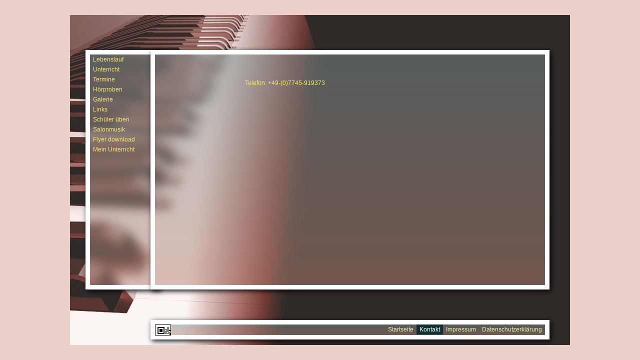

--- FILE ---
content_type: text/html;charset=utf-8
request_url: https://www.shilamusik.de/kontakt.html
body_size: 3013
content:
<!DOCTYPE html PUBLIC "-//W3C//DTD XHTML 1.1//EN"
"http://www.w3.org/TR/xhtml11/DTD/xhtml11.dtd">
<html xmlns="http://www.w3.org/1999/xhtml" xml:lang="de" data-google-maps-key="AIzaSyBUmxweu-FD43DyHH7__Cqpj5wnzjvDvPY">
<head>
<meta http-equiv="content-type" content="text/html;charset=utf-8" />
<link href="layout/css/screen.css" rel="stylesheet" type="text/css" />
    
<link href="c/css/jquery.lightbox.css" rel="stylesheet" type="text/css" media="screen" />
<script src="//api.artisticon.de/jslib2/js/jquery.js" type="text/javascript"></script>
<script src="//api.mypresence.de/js" type="text/javascript" charset="utf-8"></script>
<link rel="alternate" type="application/atom+xml" title="Termine" href="/:rss/events" />
<style>
.ui-wmlayer-content {
height: 100%;
}
.qr-code-container {
color: white!important;
font-size: 10px;
}
.ui-lightbox  {
font-size: 12px;
font-family: Verdana, Sans-Serif;
color: white;
}
.ui-wmlayer-modalOverlay {
z-index: 10;
}
.ui-wmlayer-content {
z-index: 1;
}
        
        
.ui-wmlayer-modal {
z-index: 11;
}
.ui-lightbox h2 {
font-size: 10px;
margin: 0px;
padding: 0px;
}
.ui-lightbox a {
color : white;
}
.ui-closebutton {
position: absolute;
left: -13px;
top: -13px;
width: 26px;
height: 26px;
cursor:pointer;
z-index: 6;
background-image: url('http://api.artisticon.de/jslib/css/closebutton.png');
}</style>
<script src="//api.artisticon.de/jslib2/js/Tn/Core.js" type="text/javascript" charset="utf-8"></script>
<script src="//api.artisticon.de/jslib2/js/Tn/Ui/Element.js" type="text/javascript" charset="utf-8"></script>
<script src="//api.artisticon.de/jslib2/js/Tn/Ui/WindowManager.js" type="text/javascript" charset="utf-8"></script>
<script src="//api.artisticon.de/jslib2/js/Tn/Ui/LightBox.js" type="text/javascript" charset="utf-8"></script>
<script src="//api.artisticon.de/jslib2/js/Tn/Ui/LoadingIndicator.js" type="text/javascript" charset="utf-8"></script>
<script src="//api.artisticon.de/jslib2/js/Tn/Ui/ImagePanel.js" type="text/javascript" charset="utf-8"></script>
<script src="layout/js/slideshow.js" type="text/javascript"></script>
<script src="c/js/jquery-ui.js" type="text/javascript"></script>
<script src="c/js/jquery.lightbox.js" type="text/javascript"></script>
<script src="layout/js/common.js" type="text/javascript"></script>
<script src="layout/js/layout.js" type="text/javascript"></script>
<script src="m/art_networking/social-bar/js/socialbar.js" type="text/javascript"></script>
<script src="m/art_networking/social-bar/js/socialbar-twitter.js" type="text/javascript" charset="utf-8"></script>
<script src="m/art_networking/social-bar/js/socialbar-rss.js" type="text/javascript" charset="utf-8"></script>
<script src="m/art_networking/social-bar/js/socialbar-bookmark.js" type="text/javascript" charset="utf-8"></script>
<script src="m/art_networking/social-bar/js/socialbar-messengers.js" type="text/javascript" charset="utf-8"></script>
<script src="m/art_networking/social-bar/js/socialbar-networks.js" type="text/javascript" charset="utf-8"></script>
<link rel="stylesheet" href="m/art_networking/social-bar/style/main.css" type="text/css" media="screen" charset="utf-8">
<script src="//ewv.mypresence.de/ewv.js" type="text/javascript" charset="utf-8"></script>
<script>
var baseUrl = "";

$(function() {
var lighbox = new Tn.Ui.LightBox( jQuery('a[rel*="lightbox"]') );
lighbox.setSize($(window).width()-10,$(window).height()-10);
$(window).resize(function() {
lighbox.setSize($(window).width()-10,$(window).height()-10);
});
});
</script>
<link rel="stylesheet" type="text/css" href="css/../layout/css/m/art_contact.css"  media="screen" />
<title>Kontakt - Maya Shilakadze's Webseite</title>
<meta name="keywords" content="Maya,Shilakadze, Jestetten, Lottstetten, Klavier, Flügel, Piano, Keyboard, Klassik, Pop, Unterricht, Klavierschule, Klavierunterricht,
Musikunterricht, Musikschule, Klavierschule,"/>
</head>
<body class="art_contact">
<table class="mTable"><tr><td class="mTable">
<div id="container">
<div data-l3j-widget="ep.ui.EpWV" type="text/x-l3j-widget" data-container="#container"></div>
<p class="hidden">
<span ><a href="#mainmenu">Zum Hauptmenü springen</a></span> ,
<span ><a href="#submenu">Zum Untermenü springen</a></span> ,
<span ><a href="#footermenu">Zur Fusszeile springen</a></span> ,
<span ><a href="#content">Zum Inhalt springen</a></span>
</p>
<div id="content">
<div class="content_inner">
<div id="headlines">
              <div class="print-only print-current-date" style="display: none;">
                20.01.2026 01:43:15              </div>
<em class="p1"><span></span></em><em class="p2"><span></span></em>
</div>
<form name="web:14/art_contact:1/contact"  id="web:14/art_contact:1/contact" action="action.php" enctype="multipart/form-data" method="post" ><div id="area_image">
<div class="inner">
</div>
<em class="p1"><span></span></em><em class="p2"><span></span></em>
</div>

<style>
.from-sphf {
    display: none;
}
</style>
<div id="area_text">
<div class="text_inner">
<div id="text_1">
<div class="inner">
Telefon: +49-(0)7745-919373</div>
<em class="p1"><span></span></em><em class="p2"><span></span></em>
</div>
<div id="text_2">
<div class="inner"><!--
Bitte füllen Sie die rot hinterlegten Felder aus.
<dl>
<dt>Ihr Name:</dt>
<dd><span><input class="textfield  error" type="text" name="form[art_contact][name]" required='true'  value="" /><span style="position: absolute;"></span></span></dd>
<dt>Ihre E-Mail Adresse:</dt>
<dd><span><input class="textfield  error" type="text" name="form[art_contact][email]" required='true'  value="" /><span style="position: absolute;"></span></span></dd>
<dt>Betreff:</dt>
<dd><span><input class="textfield  error" type="text" name="form[art_contact][title]" required='true'  value="" /><span style="position: absolute;"></span></span></dd>
<dt>Ihre Nachricht:</dt>
<dd>
<div class="error"><textarea wrap="OFF" class="textarea  error"  name="form[art_contact][text]"></textarea></div></dd>
<dd class="from-sphf">
              Dieses Feld bitte leer lassen:  <input type="text" name="form[form-sphf1]"> 
            </dd>  
<dd>
<input type="hidden" name="form[form-sphf2]" value="2">
<input type="submit" value="Nachricht abschicken"/>
</dd>
</dl>
-->
</div>
<em class="p1"><span></span></em><em class="p2"><span></span></em>
</div>
</div>
<em class="text_p1"><span></span></em><em class="text_p2"><span></span></em>
</div>

<script>
$(function() {
   //$('.from-sphf').remove();
});
</script>
<input type="hidden" name="nav[form]" value="web:14/art_contact:1/contact" /><input type="hidden" name="nav[param]" value="" /><input type="hidden" name="nav[aPath]" value="art_contact.1" /><input type="hidden" name="nav[action]" value="submit" /><input type="hidden" name="nav[oPath]" value="kontakt" /></form></div>
<em class="content_p1"><span></span></em>
<em class="content_p2"><span></span></em>
<em class="content_p3"><span></span></em>
<em class="content_p4"><span></span></em>
</div>
<!--Hauptmenü-->
<div id="mainmenu">
<p class="hidden">Hauptmenü</p>
<div class="inner">
<span class="top"><span></span></span>
<ul>
<li><a class="first" href="lebenslauf.html"><span>Lebenslauf</span></a></li>
<li><a class="" href="profil_einzel.html"><span>Unterricht</span></a></li>
<li><a class="" href="termine.html"><span>Termine</span></a></li>
<li><a class="" href="audiosamples.html"><span>Hörproben</span></a></li>
<li><a class="" href="bilder_galerie.html"><span>Galerie</span></a></li>
<li><a class="" href="links.html"><span>Links</span></a></li>
<li><a class="" href="showreel.html"><span>Schüler üben</span></a></li>
<li><a class="" href="statements.html"><span>Salonmusik</span></a></li>
<li><a class="" href="art_showcase_3.html"><span>Flyer download</span></a></li>
<li><a class="" href="art_element_4.html"><span>Mein Unterricht</span></a></li>
</ul>
<span class="clearer"></span>
<span class="bottom"><span></span></span>
</div>
<em class="p1"><span></span></em><em class="p2"><span></span></em>
</div>
<!--Untermenü-->
<!--Fusszeile-->
<div id="footermenu">
<p class="hidden">Fusszeile</p>
<div class="inner">
<span class="top"><span></span></span>
<div class='qr-code-container' data-qr-url=:qrc/?t=url&amp;v=http://www.shilamusik.de/kontakt.html&amp;c=oiuewbvzrewir style='display: none; position: absolute; bottom: -1px; left: 0px; width: 32px; height: 22px; z-index: 10; overflow: hidden;'>
<div class='qr-code-bg' style='display: none; position: absolute; left: 0px; top: 0px; width: 100%; height: 100%; border-radius: 5px; background-color: black;'></div>
<div style='position: absolute; left: 0px; top: 5px; width: 100%; text-align: center;  text-color: white!important;'>Qr-Code für diese Seite:</div>
<div class='qr-code' style='border: 1px solid black; position: absolute; bottom: 0px; left: 0px; width: 30px; height: 20px; background-repeat: no-repeat; background-image: url(:qrc/?t=url&amp;v=http://www.shilamusik.de/kontakt.html&amp;c=oiuewbvzrewir)'></div></div>
<script type="text/javascript">
(function() {
var imgUrl = $(".qr-code-container").data("qrUrl");
var img = new Image();
img.onload = function() {
$(".qr-code-container").show();/*.
attr("title","QR-Code-was ist das?\n\nMit dem QR-Code können Sie bequem Links und andere Informationen mit Ihrem Smartphone abrufen.");*/
};
img.src = imgUrl;
$(".qr-code-container").hover(function() {
$(this).clearQueue().animate({
width: img.width+12,
height: img.height+50
},400);
$(this).find(".qr-code-bg").clearQueue().show().css({"opacity":0}).animate({
"opacity": 0.8},400);
$(this).find(".qr-code").clearQueue().animate({
bottom: 5,
left: 5,
width: img.width,
height: img.height
},400);
},function() {
$(this).clearQueue().animate({
width: 32,
height: 22
},400);
$(this).find(".qr-code").clearQueue().animate({
bottom: 0,
left: 0,
width: 30,
height: 20
},400);
$(this).find(".qr-code-bg").clearQueue().animate({
"opacity": 0.0},400);
});
})();
</script>
<ul>
              <li class="first" ><a href="startseite.html" ><span>Startseite</span></a></li>
                                          <li ><a class="active" href="kontakt.html" ><span>Kontakt</span></a></li>
                                          <li ><a href="impressum.html" ><span>Impressum</span></a></li>
                                          <li ><a href="datenschutzerklaerung.html" ><span>Datenschutzerklärung</span></a></li>
                            </ul>
<span class="clearer"></span>
<span class="bottom"><span></span></span>
</div>
<em class="p1"><span></span></em><em class="p2"><span></span></em>
</div>
<em class="container_p1"><span></span></em>
<em class="container_p2"><span></span></em>
<em class="container_p3"><span></span></em>
<em class="container_p4"><span></span></em>
</div>
</td></tr></table>
</body>
</html>


--- FILE ---
content_type: text/html; charset=UTF-8
request_url: https://api.mypresence.de/js
body_size: 1153
content:
(function(){function h(){i--}function m(){tn.getScript(e+"/jquery",function(){window.jQueryTn=window.jQuery.noConflict(!0);k()})}function k(){g=jQueryTn;var a=g("<div class='tn-loading-indicator'><img src='"+window.tn.apiBaseUrl+"/gui/ajax-loader.gif'/>loading...</div>");g("."+tn.Element.identifier).each(function(){g(this).append(a.clone())});void 0==window.JSON&&(i++,tn.getScript(e+"/json2",h));tn.getScript(e+"/loader",h);tn.getScript(e+"/pubsub",h)}function c(){if(!j){document.addEventListener?
document.removeEventListener("load",c,!1):window.detachEvent("onload",c);j=!0;var a;window.jQuery?(a=""+jQuery().jquery,a.match(/^1.7/)?(window.jQueryTn=window.jQuery,a=!1):a=!0):a=!0;a?m():k()}}function l(){if(!j){try{document.documentElement.doScroll("left")}catch(a){setTimeout(l,1);return}c()}}var g,e;window.tn=window.tn||{};window.tn.Element=window.tn.Element||{};window.tn.Element.identifier="myp-element";window.tn.dbgScript=!1;(function(){document.write("<link id='-tn-script-finder' />");for(var a=
document.getElementById("-tn-script-finder"),b=a;b&&(1!=b.nodeType||"SCRIPT"!=b.tagName||!b.src);)b=b.previousSibling;a.parentNode.removeChild(a);a=(""+b.src).match(/^(.*)\/js(\?d)?$/);if("?d"==a[2])window.tn.dbgScript=!0;window.tn.scriptBaseUrl=a[1]+"/js";window.tn.apiBaseUrl=a[1]})();e=window.tn.scriptBaseUrl;window.tn.getScript=function(a,b){var c=function(){d.onload=d.onreadystatechange=null;window.tn.dbgScript||d.parentNode.removeChild(d);b&&b()},d=document.createElement("script");d.type="text/javascript";
d.onload=c;d.onreadystatechange=function(){("loaded"==this.readyState||"complete"==this.readyState)&&c()};var e=a;window.tn.dbgScript&&(e+="?d");d.src=e;document.getElementsByTagName("head")[0].appendChild(d)};var i=3;tn.__modernizerLoaded=function(a){if("loaded"==a.readyState||"complete"==a.readyState||null==a.readyState)a.onload=a.onreadystatechange=null,i--,a.parentNode.removeChild(a)};document.write('<script src="'+e+'/modernizr" onload=\'tn.__modernizerLoaded(this)\' onreadystatechange=\'tn.__modernizerLoaded(this)\' type="text/javascript" charset="utf-8"><\/script>');
if(!Array.indexOf)Array.prototype.indexOf=function(a){for(var b=0;b<this.length;b++)if(this[b]==a)return b;return-1};if(null==Function.prototype.bind)Function.prototype.bind=function(a){return function(b){var c=this;if(1<arguments.length){var d=a.call(arguments,1);return function(){return c.apply(b,arguments.length?d.concat(a.call(arguments)):d)}}return function(){return arguments.length?c.apply(b,arguments):c.call(b)}}}(Array.prototype.slice);var f,j=!1;document.addEventListener?f=function(){document.removeEventListener("DOMContentLoaded",
f,!1);c()}:document.attachEvent&&(f=function(){"complete"===document.readyState&&(document.detachEvent("onreadystatechange",f),c())});(function(){if("complete"===document.readyState)return setTimeout(c,1);if(document.addEventListener)document.addEventListener("DOMContentLoaded",f,!1),window.addEventListener("load",c,!1);else if(document.attachEvent){document.attachEvent("onreadystatechange",f);window.attachEvent("onload",c);var a=!1;try{a=null==window.frameElement}catch(b){}document.documentElement.doScroll&&
a&&l()}})()})();


--- FILE ---
content_type: text/css;charset=UTF-8
request_url: https://www.shilamusik.de/layout/css/screen.css
body_size: 17
content:
@import url("reset.css");
@import url('buttons.css');
@import url("base.css");
@import url("layout.css");
@import url("colors.css");
@import url("media.css");
@import url('content.css');

.print-only {
  display: none;
}

--- FILE ---
content_type: text/css;charset=UTF-8
request_url: https://www.shilamusik.de/m/art_networking/social-bar/style/main.css
body_size: 712
content:
.social-bar {
	position: absolute;
	left: 0px;
	bottom: 0px;
	width: 100%;
	height: 0px;
	font-size: 0px;
	line-height: 0px;
	z-index : 10px;
}

.social-bar table, .social-bar tr, .social-bar td {
	border: 0px;
}
.social-bar-area {
	position: relative;
	top: 0px;
	left: 0px;
	margin-left: 20px;
	margin-right: 20px;
	height: 0px;
}

.social-bar-container {
	position: absolute;
	right: 0px;
	bottom: 0px;
	width: 100%;
	height: 30px;
}

.social-bar-bg {
	position: absolute;
	right: 0;
	opacity : 0.4;
	bottom: 0;
	background-color: black;
	width: 100%;
	height: 100%;
	border-radius : 8px 8px 0px 0px;
	z-index : 1;
	border: 1px solid white;
	border-bottom : 0px;
	z-index : 1;
}

.social-bar-content {
	position: absolute;
	left: 0px;
	bottom: 0px;
	width: 100%;
	height: 100%;
	z-index : 2;
}

.social-bar-element-content-inner {
	
	position: absolute;
	left: 10px;
	top: 5px;
	z-index: 5;
	overflow: auto;
}

.toolbar-left .social-bar-element-content {
	
	left: 0px;
}

.toolbar-right .social-bar-element-content {
	
	right: 0px;
}

.social-bar-element-content {
	position: absolute;
	bottom: 32px;
	font-size: 12px;
	line-height: 1.2em;
	width: 400px;
	height: 400px;
}

.social-bar-element-content-bg {
	position: absolute;
	left: 0px;
	bottom: 0px;
	width: 100%;
	height: 100%;
	border: 4px solid rgb(100,100,100);
	background-color: white;
	opacity : 0.9;
	border-radius : 8px 8px 8px 8px;
	
}


.social-bar-closed-info {
	color: white;
}

.toolbar-element {
	cursor: pointer;
	height: 25px;
	float: left;
	padding-left: 3px;
	padding-right :3px;
}


.toolbar-left .toolbar-element {
	border-right: 1px solid white;
}

.toolbar-right .toolbar-element {
	border-left: 1px solid white;
}

.social-bar-content {
	font-size: 12px;
	line-height: 1.2em;
}

.social-bar .social-bar-openclose-button {
	width: 10px;
	height: 11px;
	position: absolute;
	right: 5px;
	top: 10px;
	cursor: pointer;
	z-index: 40;
}
.social-bar .close-button {
	background-image: url(images/close.png);
}

.social-bar .open-button {
	background-image: url(images/open.png);
}

.social-bar .toolbar-left {
	position: absolute;
	top: 0px;
	left: 0px;
}

.social-bar .toolbar-right {
	position: absolute;
	top: 0px;
	right: 20px;
}

.twitter-button {
	width: 67px;
	height: 12px;
	background-image: url(images/twitter.png);
}

.messenger-button {
	width: 120px;
	height: 21px;
	background-image: url(images/messenger-button.png);
}

.network-button {
	width: 94px;
	height: 21px;
	background-image: url(images/network-button.png);
}

.rss-button {
	width: 74px;
	height: 16px;
	background-image: url(images/rss.png);
}



.share-button {
	width: 66px;
	height: 21px;
	background-image: url(images/share-button.png);
}

.twitter-box .profile-image {
	width: 40px;
	height: 40px;
	float: left;
}

.twitter-box {
	font-size: 10px;
	width: 200px;
}

.twitter-box .tweet {
	padding: 3px;
	border-bottom: 1px solid black;
	margin: 3px;
}


.twitter-box .tweet-text {
	margin-bottom: 5px;
}

.twitter-box .profile-title {
	font-size: 1.2em;
	font-weight: bold;
}
.twitter-box .tweet-by {
	font-size: 0.8em;
	font-weight: bold;
}

.twitter-box .tweet-time {
	font-style : italic;
	font-size: 0.8em;
}
.twitter-box .clearer {
	font-size: 0px;
	line-height: 0px;
	clear: both;
}

--- FILE ---
content_type: text/css;charset=UTF-8
request_url: https://www.shilamusik.de/layout/css/m/art_contact.css
body_size: 150
content:


form {
	margin: 0px;
	padding: 0px;
}

form dt {
	width: 200px;
	text-align: right;
	float: left;
}
form dd{
	margin-left: 200px;
}


form dl input, form textarea {
	border: 1px solid;
	width: 280px;
	font-size: 10px;
	font-family: Verdana, Sans-Serif;
	overflow: auto;
	margin-bottom: 3px;
	margin-left: 3px;
}

form textarea {
	height: 100px;
}

form input.error, form textarea.error {
  border: 1px solid red;
  background-color: rgb(255,220,200);
}


--- FILE ---
content_type: text/css;charset=UTF-8
request_url: https://www.shilamusik.de/layout/css/reset.css
body_size: 682
content:
/*   reset   */
* {
	padding: 0px;
	margin: 0px;
	font-size:100%;
	font-family:inherit;
	vertical-align:baseline;
	line-height: 1.2em;
}

li, ul {
	zoom: 1;
}

body {
/*	background-image: url('../../grid.jpg');*/
	color: black;
}

body, html {
	height: 100%;
}

fieldset , img{
	border:0px;
}

address,caption,cite,code,dfn,em,strong,th,var{font-style:normal;font-weight:normal;}

li{
	list-style:none;
}
caption,th{
	text-align:left;
}
h1,h2,h3,h4,h5,h6{
	font-size:100%;
	font-weight:normal;
}

input,textarea,select{font-family:inherit;font-size:inherit;font-weight:inherit;}
del,ins{text-decoration:none;}

/* ----setting the sizes ----- */
pre,
code,
kbd,
samp,
tt {
	font-family:monospace;
	/*this must become a real ie hack -ie-let7- */
	*font-size:108%;
	line-height:100%;
}

h1 {
	font-size: 1.35em;
}

h2 {
	font-size: 1.23em; 
}
h3 {
	font-size:1.08em;  
}

h1, h2, h3 {
	margin:1em 0em;
}

h1,h2,h3,h4,h5,h6,strong {
	font-weight: bold;
}

abbr,acronym {
	border-bottom:1px dotted #000;
	cursor:help;
}

em {
	font-style:italic;
}

del {
	text-decoration:line-through;
}

blockquote,ul,ol,dl {
	margin: 1em;
}

ol,ul,dl {
	margin-left:2em;
}
ol li {
	list-style: decimal outside;	
}
ul li {
	list-style: disc outside;
}
dl dd {
	margin-left:1em;
}

sup {vertical-align:text-top; font-size: 0.7em; }
sub {vertical-align:text-bottom; font-size: 0.7em; }

table {
	font-size:inherit;
	font:100%;
	border-collapse: collapse;
}

th,td {
	border:1px solid #000;
	padding:.5em;
}

caption {
	margin-bottom:.5em;
	text-align:center;
}

th {
	/*distinguishing table headers from data cells*/
	font-weight:bold;
	text-align:center;
}

textarea {
	overflow: auto;
	border: 1px solid rgb(120,120,120);
}

fieldset {
	border: 1px solid rgb(120,120,120);
}

--- FILE ---
content_type: text/css;charset=UTF-8
request_url: https://www.shilamusik.de/layout/css/buttons.css
body_size: 265
content:
.printBtn a {
	width: 102px;
	height: 26px;
	background-image: url('../images/button.png')
}

.printBtn span, .printBtn a {
	display: block;
}

.printBtn span {
	padding: 4px;
	text-align: center;
}



.icon {
	width: 23px;
}

.button a {
	text-decoration: none;
	cursor: hand;
}



.icon_k {
	width: 25px;
	height: 23px;
	display: block;
	cursor: hand;
}

.icon_k_link {
	background-image: url('../images/icons/k/link.png');
}

.icon_k_sound {
	background-image: url('../images/icons/k/sound.png');
}

.icon_k_download {
	background-image: url('../images/icons/k/download.png');
}

.icon_k_locked {
	background-image: url('../images/icons/k/locked.png');
}

.icon_k_text {
	background-image: url('../images/icons/k/text.png');
}

.archivBtn a {
	width: 102px;
	height: 26px;
	background-image: url('../images/button.png');
}

.archivBtn span, .archivBtn a {
	display: block;
}

.button2 span, .button2 a {
	display: block;
}

.button2 {
	position: relative!important;
	left: 0px!important;
	top: 0px!important;
}

.button2  a, .button2 span {
	width: 286px;
	height: 26px;
	color: black;
	background-image: url('../images/button2.png');
}

.button2 span span {
	padding: 4px;
	text-align: center;
	width: auto;
	height: auto;
}

.archivBtn span {
	padding: 4px;
	text-align: center;
}

--- FILE ---
content_type: text/css;charset=UTF-8
request_url: https://www.shilamusik.de/layout/css/base.css
body_size: 506
content:
table.mTable {
	width: 100%;
	height: 100%;
}

a:focus { 
    outline: none; 
}

td.mTable {
	border-width: 0px;
	vertical-align: middle;
	padding: 0px;
}

#container {
	position: relative;
	left: 0px;
	top: 0px;
	width: 1000px;
	height: 660px;
	margin: auto;
}

.art_audiosample .icon_k {
	float: left;
}

#mainmenu ul, #submenu ul, #footermenu ul {
	margin: 0px;
}

#mainmenu li, #submenu li, #footermenu li {
	list-style: none;
}

#content table {
	width: 95%;
}


#content th {
	text-align: left;
	font-weight: normal;
}
.hidden {
	display: none;
}

body {
	font-family: Verdana;
	font-size: 12px;
}

h1 {
	font-size: 1.5em;
	margin: 0px;
}
h2 {
	font-size: 1.2em;
	margin: 0px;
}

h3 {
	font-size: 1em;
	margin: 0px;
}

.clearer {
	height: 0px !important;
	width: 100% !important;
	clear: both !important;
	float: none !important;
	font-size: 0px !important;
}

.img {
	background-position: center center;
	background-repeat: no-repeat;
	display: block;
	text-decoration: none;
	
}

.img1 {
	width: 150px;
	height: 250px;
	background-position: center top;
}


.img2 {
	width: 354px;
	height: 169px;
}

.img3 {
	width: 95px;
	height: 71px;
	display: block;
	text-decoration: none;
}

.layout-ui-button {
	background-image: url('../images/button.png');
	height: 26px;
	width: 102px;
}


.layout-ui-button  span {
	display: block;
	margin: auto;
	font-size: 10px;
	text-align: center;
	padding-top: 4px;
}


#container {
	position: relative;
	left: 0px; 
	top: 0px;
	width: 1000px;
	height: 660px;
	margin: auto;
	background-image: url('../images/frame/bg.jpg');
}

/*.art_programm .col1 .img1  {
	height: 90px;
}*/


--- FILE ---
content_type: text/css;charset=UTF-8
request_url: https://www.shilamusik.de/layout/css/layout.css
body_size: 545
content:
/*
*/
/*
#content, #mainmenu, #submenu, #footermenu, #area_text {
	outline: 1px solid red;
}*/

#content {
	position: absolute;
	left: 190px;
	top: 79px;
	width: 750px;
	height: 461px;
	margin: auto;
}

#mainmenu {
	position: absolute;
	left: 40px;
	top: 79px;
	width: 130px;
	height: 461px;
}



#submenu {
	position: absolute;
	
	left: 190px;
	top: 129px;
	/*width: <br />
<b>Notice</b>:  Trying to get property of non-object in <b>/srv/www/artisticon/_common_/layout/layout/border/simpleborder/public/css/layout.css.php</b> on line <b>41</b><br />
px;
	height: <br />
<b>Notice</b>:  Trying to get property of non-object in <b>/srv/www/artisticon/_common_/layout/layout/border/simpleborder/public/css/layout.css.php</b> on line <b>42</b><br />
px;*/
	overflow-y : auto;
	overflow-x : hidden;
		width: 150px;
	height: 400px;
}

#footermenu {
	left: 170px;
	top: 619px;
	width: 780px;
	height: 21px;
	position: absolute;
}

#area_text {
	position: absolute;
	top: 50px;
	left: 160px;
	height: 401px;
	width: 560px;
}

#area_image {
	position: absolute;
	top: 50px;
	left: 5px;
	width: 150px;
}

#mainmenu a,
#submenu a,
#footermenu a {
	cursor: pointer;
	display: block;
	padding: 3px;
	padding-left: 6px;
	padding-right: 6px;
}

#area_text {
	overflow: auto;
}

#footermenu a {
	float : left;
}

#mainmenu .inner,
#submenu .inner {
padding-top: 0px;
padding-bottom: 0px;
}


#mainmenu .inner {
	padding-right: 9px;
}

#footermenu .inner {
padding-left: 0px;
padding-right: 0px;
}

#mainmenu ul,
#submenu ul,
#footermenu ul {
	list-style: none;
	margin: 0px;
	padding: 0px;
}
#footermenu ul {
	float: right;
}
#footermenu ul li {
	float: left;
}


#headlines h1 {
	position: absolute;
	left: 3px;
	top: 10px;
}



#headlines h2 {
	position: absolute;
	left: 3px;
	top: 30px;
}
.button {
	bottom: -40px;
	left: 8px;
	position: absolute;
	z-index: 5;
}

.archivBtn {
	bottom: 0px;
}

--- FILE ---
content_type: text/css;charset=UTF-8
request_url: https://www.shilamusik.de/layout/css/colors.css
body_size: 354
content:
/*
*/


body {
	font-family: Verdana, Sans-Serif;
	background-color: rgb(235,207,202);
	
}

#headlines h1 {
	color: rgb(237,241,243);
}

#headlines  h2 {
	color: rgb(244,230,162);
}

#content, #content  a {
	color: rgb(246,238,77);
}

#content td, th {
	
		border-color: <br />
<b>Notice</b>:  Trying to get property of non-object in <b>/srv/www/artisticon/_common_/layout/Art/Layout/Manager.php</b> on line <b>199</b><br />
<br />
<b>Notice</b>:  Trying to get property of non-object in <b>/srv/www/artisticon/_common_/layout/Art/Layout/Manager.php</b> on line <b>199</b><br />
<br />
<b>Notice</b>:  Trying to get property of non-object in <b>/srv/www/artisticon/_common_/layout/Art/Layout/Manager.php</b> on line <b>199</b><br />
rgb(,,);
	}


#mainmenu a,
#submenu a,
#footermenu a{
	text-decoration: none;
}

#mainmenu a{
	color: rgb(245,228,116);
}


#submenu a{
	color: rgb(0,0,0);
}


#footermenu a{
	color: rgb(224,243,173);
}


#mainmenu a:hover,
#mainmenu a.active{
	color: rgb(255,255,255);
	background-color: rgb(13,50,49);
}


#submenu a:hover,
#submenu a.active{
	color: rgb(255,255,255);
	background-color: rgb(13,50,49);
}


#footermenu a:hover,
#footermenu a.active{
	color: rgb(255,255,255);
	background-color: rgb(13,50,49);
}

.layout-ui-button,
.button a:hover,
.button a:active,
.button a {
	color: rgb(0,0,0) !important;
}


--- FILE ---
content_type: text/css;charset=UTF-8
request_url: https://www.shilamusik.de/layout/css/content.css
body_size: 209
content:
.from-sphf {
  display: none;
}

.art_events table th {
	width: 130px;
}

.col1 {
	float: left;
	width: 150px;
}

.col2 {
	padding-left: 160px;
}

.art_extract #text_2 a {
	display: block;
	margin-bottom: 2px;
	padding: 3px;
}

#eventheader {
	display: block;
	margin-top: 15px;
	border-bottom-width: 1px;
	border-bottom-style: solid;
	border-bottom-color: white;
	position: relative;
	left: 0px;
	top: 0px;
}

.evtbody {
	padding-top: 5px;
}

.art_events .evtcol1 {
	width: 100px;
	display: block;
	float: left;
}

.art_events .evtcol2 {
	padding-left: 100px;
}

#eventheader h2 {
	padding: 0px;
	margin: 0px;
}

#eventheader .date {
	position: absolute;
	right: 0px;
	top: 0px;
}

 

 
#area_player {
	position: absolute;
	left: 10px;
	bottom: 5px;
	
}

--- FILE ---
content_type: application/javascript
request_url: https://www.shilamusik.de/m/art_networking/social-bar/js/socialbar-networks.js
body_size: 418
content:
(function() {
	var SocialNetworks = function( networks ) {
		
		this.networks = networks;
		
		this.element = jQuery("<table></table>");
		var self = this;
		for( var i=0, length=this.networks.length ; i<length ; i++ ) {
			var network = $("<tr network-link='"+this.networks[i].link+"' style='cursor: pointer;'></tr>");
			network.append("<td><img src='"+baseUrl+"m/art_networking/social-bar/style/images/"+this.networks[i].icon+"' width='15px' title='"+this.networks[i].name+"' />"+this.networks[i].name+"</td>");
			
			
			
		
			this.element.append(network);
			
		}
		
		this.element.find("[network-link]").click(function() {
			
			window.open ($(this).attr("network-link"), "_sozial_network");
		});
		
		this.icon = jQuery("<div class='network-button'></div>");
	};
	
	SocialNetworks.prototype = {
		
		getToolbarIcon : function() {
			return this.icon;
		},
		
		setContent : function() {

		},
	
		getElement : function() {
			return this.element;
		},
		
		getToolbarTitle : function() {
			
		},
		
		getPosition : function() {
			return "left";
		},
		
		isAvailable : function() {
			return true;
		}
	};
	
	
	window.SocialNetworks = SocialNetworks;
})();

--- FILE ---
content_type: application/javascript
request_url: https://ewv.mypresence.de/bluebird.min.js
body_size: 18075
content:
!function(t){"object"==typeof exports?module.exports=t():"function"==typeof define&&define.amd?define(t):"undefined"!=typeof window?window.Promise=t():"undefined"!=typeof global?global.Promise=t():"undefined"!=typeof self&&(self.Promise=t())}(function(){var t,e,r;return function i(t,e,r){function n(s,a){if(!e[s]){if(!t[s]){var c="function"==typeof require&&require;if(!a&&c)return c(s,!0);if(o)return o(s,!0);throw new Error("Cannot find module '"+s+"'")}var u=e[s]={exports:{}};t[s][0].call(u.exports,function(e){var r=t[s][1][e];return n(r?r:e)},u,u.exports,i,t,e,r)}return e[s].exports}for(var o="function"==typeof require&&require,s=0;s<r.length;s++)n(r[s]);return n}({1:[function(t,e){"use strict";e.exports=function(t){function e(t){var e=new r(t),i=e.promise();return i.isRejected()?i:(e.setHowMany(1),e.setUnwrap(),e.init(),i)}var r=t._SomePromiseArray;t.any=function(t){return e(t)},t.prototype.any=function(){return e(this)}}},{}],2:[function(t,e){"use strict";function r(){this._isTickUsed=!1,this._schedule=i,this._length=0,this._lateBuffer=new n(16),this._functionBuffer=new n(65536);var t=this;this.consumeFunctionBuffer=function(){t._consumeFunctionBuffer()}}var i=t("./schedule.js"),n=t("./queue.js"),o=t("./util.js").errorObj,s=t("./util.js").tryCatch1,a="undefined"!=typeof process?process:void 0;r.prototype.haveItemsQueued=function(){return this._length>0},r.prototype.invokeLater=function(t,e,r){void 0===a||null==a.domain||t.domain||(t=a.domain.bind(t)),this._lateBuffer.push(t,e,r),this._queueTick()},r.prototype.invoke=function(t,e,r){void 0===a||null==a.domain||t.domain||(t=a.domain.bind(t));var i=this._functionBuffer;i.push(t,e,r),this._length=i.length(),this._queueTick()},r.prototype._consumeFunctionBuffer=function(){for(var t=this._functionBuffer;t.length()>0;){var e=t.shift(),r=t.shift(),i=t.shift();e.call(r,i)}this._reset(),this._consumeLateBuffer()},r.prototype._consumeLateBuffer=function(){for(var t=this._lateBuffer;t.length()>0;){var e=t.shift(),r=t.shift(),i=t.shift(),n=s(e,r,i);if(n===o){if(this._queueTick(),null==e.domain)throw n.e;e.domain.emit("error",n.e)}}},r.prototype._queueTick=function(){this._isTickUsed||(this._schedule(this.consumeFunctionBuffer),this._isTickUsed=!0)},r.prototype._reset=function(){this._isTickUsed=!1,this._length=0},e.exports=new r},{"./queue.js":25,"./schedule.js":28,"./util.js":35}],3:[function(t,e){"use strict";var r=t("./promise.js")();e.exports=r},{"./promise.js":20}],4:[function(t,e){"use strict";var r=Object.create;if(r){var i=r(null),n=r(null);i[" size"]=n[" size"]=0}e.exports=function(e){function r(t){return new Function("obj","                                             \n        'use strict'                                                         \n        var len = this.length;                                               \n        switch(len) {                                                        \n            case 1: return obj.methodName(this[0]);                          \n            case 2: return obj.methodName(this[0], this[1]);                 \n            case 3: return obj.methodName(this[0], this[1], this[2]);        \n            case 0: return obj.methodName();                                 \n            default: return obj.methodName.apply(obj, this);                 \n        }                                                                    \n        ".replace(/methodName/g,t))}function o(t){return new Function("obj","                                             \n        'use strict';                                                        \n        return obj.propertyName;                                             \n        ".replace("propertyName",t))}function s(t,e,r){var i=r[t];if("function"!=typeof i){if(!_(t))return null;if(i=e(t),r[t]=i,r[" size"]++,r[" size"]>512){for(var n=Object.keys(r),o=0;256>o;++o)delete r[n[o]];r[" size"]=n.length-256}}return i}function a(t){return s(t,r,i)}function c(t){return s(t,o,n)}function u(t){return t[this.pop()].apply(t,this)}function l(t){return t[this]}function h(t){return t[this]}var f=t("./util.js"),p=f.canEvaluate,_=f.isIdentifier;e.prototype.call=function(t){for(var e=arguments.length,r=new Array(e-1),i=1;e>i;++i)r[i-1]=arguments[i];if(p){var n=a(t);if(null!==n)return this._then(n,void 0,void 0,r,void 0)}return r.push(t),this._then(u,void 0,void 0,r,void 0)},e.prototype.get=function(t){var e,r="number"==typeof t;if(r)e=h;else if(p){var i=c(t);e=null!==i?i:l}else e=l;return this._then(e,void 0,void 0,t,void 0)}}},{"./util.js":35}],5:[function(t,e){"use strict";e.exports=function(e,r){var i=t("./errors.js"),n=i.canAttach,o=t("./async.js"),s=i.CancellationError;e.prototype._cancel=function(t){if(!this.isCancellable())return this;for(var e,r=this;void 0!==(e=r._cancellationParent)&&e.isCancellable();)r=e;r._attachExtraTrace(t),r._rejectUnchecked(t)},e.prototype.cancel=function(t){return this.isCancellable()?(t=void 0!==t?n(t)?t:new Error(t+""):new s,o.invokeLater(this._cancel,this,t),this):this},e.prototype.cancellable=function(){return this._cancellable()?this:(this._setCancellable(),this._cancellationParent=void 0,this)},e.prototype.uncancellable=function(){var t=new e(r);return t._propagateFrom(this,6),t._follow(this),t._unsetCancellable(),t},e.prototype.fork=function(t,e,r){var i=this._then(t,e,r,void 0,void 0);return i._setCancellable(),i._cancellationParent=void 0,i}}},{"./async.js":2,"./errors.js":10}],6:[function(t,e){"use strict";e.exports=function(){function e(t){var e;if("function"==typeof t)e="[function "+(t.name||"anonymous")+"]";else{e=t.toString();var i=/\[object [a-zA-Z0-9$_]+\]/;if(i.test(e))try{var n=JSON.stringify(t);e=n}catch(o){}0===e.length&&(e="(empty array)")}return"(<"+r(e)+">, no stack trace)"}function r(t){var e=41;return t.length<e?t:t.substr(0,e-3)+"..."}function i(t,e){this.captureStackTrace(i,e)}var n=t("./util.js").inherits,o=t("./es5.js").defineProperty,s=new RegExp("\\b(?:[a-zA-Z0-9.]+\\$_\\w+|tryCatch(?:1|2|3|4|Apply)|new \\w*PromiseArray|\\w*PromiseArray\\.\\w*PromiseArray|setTimeout|CatchFilter\\$_\\w+|makeNodePromisified|processImmediate|process._tickCallback|nextTick|Async\\$\\w+)\\b"),a=null,c=null;n(i,Error),i.prototype.captureStackTrace=function(t,e){u(this,t,e)},i.possiblyUnhandledRejection=function(t){if("object"==typeof console){var e;if("object"==typeof t||"function"==typeof t){var r=t.stack;e="Possibly unhandled "+c(r,t)}else e="Possibly unhandled "+String(t);"function"==typeof console.error||"object"==typeof console.error?console.error(e):("function"==typeof console.log||"object"==typeof console.log)&&console.log(e)}},i.combine=function(t,e){for(var r=t.length-1,i=e.length-1;i>=0;--i){var n=e[i];if(t[r]!==n)break;t.pop(),r--}t.push("From previous event:");for(var o=t.concat(e),c=[],i=0,u=o.length;u>i;++i)s.test(o[i])&&a.test(o[i])||i>0&&!a.test(o[i])&&"From previous event:"!==o[i]||c.push(o[i]);return c},i.protectErrorMessageNewlines=function(t){for(var e=0;e<t.length&&!a.test(t[e]);++e);if(!(1>=e)){for(var r=[],i=0;e>i;++i)r.push(t.shift());t.unshift(r.join("\x00"))}},i.isSupported=function(){return"function"==typeof u};var u=function l(){if("number"==typeof Error.stackTraceLimit&&"function"==typeof Error.captureStackTrace){a=/^\s*at\s*/,c=function(t,r){return"string"==typeof t?t:void 0!==r.name&&void 0!==r.message?r.name+". "+r.message:e(r)};var t=Error.captureStackTrace;return function(e,r){t(e,r)}}var r=new Error;if("string"==typeof r.stack&&"function"==typeof"".startsWith&&r.stack.startsWith("stackDetection@")&&"stackDetection"===l.name){o(Error,"stackTraceLimit",{writable:!0,enumerable:!1,configurable:!1,value:25}),a=/@/;var i=/[@\n]/;return c=function(t,r){return"string"==typeof t?r.name+". "+r.message+"\n"+t:void 0!==r.name&&void 0!==r.message?r.name+". "+r.message:e(r)},function(t){for(var e=(new Error).stack,r=e.split(i),n=r.length,o="",s=0;n>s;s+=2)o+=r[s],o+="@",o+=r[s+1],o+="\n";t.stack=o}}return c=function(t,r){return"string"==typeof t?t:"object"!=typeof r&&"function"!=typeof r||void 0===r.name||void 0===r.message?e(r):r.name+". "+r.message},null}();return i}},{"./es5.js":12,"./util.js":35}],7:[function(t,e){"use strict";e.exports=function(e){function r(t,e,r){this._instances=t,this._callback=e,this._promise=r}function i(t,e){var r={},i=s(t,r,e);if(i===a)return i;var n=c(r);return n.length?(a.e=new u("Catch filter must inherit from Error or be a simple predicate function"),a):i}var n=t("./util.js"),o=t("./errors.js"),s=n.tryCatch1,a=n.errorObj,c=t("./es5.js").keys,u=o.TypeError;return r.prototype.doFilter=function(t){for(var r=this._callback,n=this._promise,c=n._boundTo,u=0,l=this._instances.length;l>u;++u){var h=this._instances[u],f=h===Error||null!=h&&h.prototype instanceof Error;if(f&&t instanceof h){var p=s(r,c,t);return p===a?(e.e=p.e,e):p}if("function"==typeof h&&!f){var _=i(h,t);if(_===a){var d=o.canAttach(a.e)?a.e:new Error(a.e+"");this._promise._attachExtraTrace(d),t=a.e;break}if(_){var p=s(r,c,t);return p===a?(e.e=p.e,e):p}}}return e.e=t,e},r}},{"./errors.js":10,"./es5.js":12,"./util.js":35}],8:[function(t,e){"use strict";var r=t("./util.js"),i=r.isPrimitive,n=r.wrapsPrimitiveReceiver;e.exports=function(t){var e=function(){return this},r=function(){throw this},o=function(t,e){return 1===e?function(){throw t}:2===e?function(){return t}:void 0};t.prototype["return"]=t.prototype.thenReturn=function(t){return n&&i(t)?this._then(o(t,2),void 0,void 0,void 0,void 0):this._then(e,void 0,void 0,t,void 0)},t.prototype["throw"]=t.prototype.thenThrow=function(t){return n&&i(t)?this._then(o(t,1),void 0,void 0,void 0,void 0):this._then(r,void 0,void 0,t,void 0)}}},{"./util.js":35}],9:[function(t,e){"use strict";e.exports=function(t,e){var r=t.reduce;t.prototype.each=function(t){return r(this,t,null,e)},t.each=function(t,i){return r(t,i,null,e)}}},{}],10:[function(t,e){"use strict";function r(t){try{p(t,"isOperational",!0)}catch(e){}}function i(t){return null==t?!1:t instanceof a||t.isOperational===!0}function n(t){return t instanceof Error}function o(t){return n(t)}function s(t,e){function r(i){return this instanceof r?(this.message="string"==typeof i?i:e,this.name=t,void(Error.captureStackTrace&&Error.captureStackTrace(this,this.constructor))):new r(i)}return f(r,Error),r}function a(t){this.name="OperationalError",this.message=t,this.cause=t,this.isOperational=!0,t instanceof Error?(this.message=t.message,this.stack=t.stack):Error.captureStackTrace&&Error.captureStackTrace(this,this.constructor)}var c,u,l=t("./es5.js").freeze,h=t("./util.js"),f=h.inherits,p=h.notEnumerableProp,_=s("CancellationError","cancellation error"),d=s("TimeoutError","timeout error"),v=s("AggregateError","aggregate error");try{c=TypeError,u=RangeError}catch(y){c=s("TypeError","type error"),u=s("RangeError","range error")}for(var m="join pop push shift unshift slice filter forEach some every map indexOf lastIndexOf reduce reduceRight sort reverse".split(" "),g=0;g<m.length;++g)"function"==typeof Array.prototype[m[g]]&&(v.prototype[m[g]]=Array.prototype[m[g]]);v.prototype.length=0,v.prototype.isOperational=!0;var j=0;v.prototype.toString=function(){var t=Array(4*j+1).join(" "),e="\n"+t+"AggregateError of:\n";j++,t=Array(4*j+1).join(" ");for(var r=0;r<this.length;++r){for(var i=this[r]===this?"[Circular AggregateError]":this[r]+"",n=i.split("\n"),o=0;o<n.length;++o)n[o]=t+n[o];i=n.join("\n"),e+=i+"\n"}return j--,e},f(a,Error);var b="__BluebirdErrorTypes__",w=Error[b];w||(w=l({CancellationError:_,TimeoutError:d,OperationalError:a,RejectionError:a,AggregateError:v}),p(Error,b,w)),e.exports={Error:Error,TypeError:c,RangeError:u,CancellationError:w.CancellationError,OperationalError:w.OperationalError,TimeoutError:w.TimeoutError,AggregateError:w.AggregateError,originatesFromRejection:i,markAsOriginatingFromRejection:r,canAttach:o}},{"./es5.js":12,"./util.js":35}],11:[function(t,e){"use strict";e.exports=function(e){function r(t){var r=new i(t),n=e.rejected(r),o=n._peekContext();return null!=o&&o._attachExtraTrace(r),n}var i=t("./errors.js").TypeError;return r}},{"./errors.js":10}],12:[function(t,e){var r=function(){"use strict";return void 0===this}();if(r)e.exports={freeze:Object.freeze,defineProperty:Object.defineProperty,keys:Object.keys,getPrototypeOf:Object.getPrototypeOf,isArray:Array.isArray,isES5:r};else{var i={}.hasOwnProperty,n={}.toString,o={}.constructor.prototype,s=function(t){var e=[];for(var r in t)i.call(t,r)&&e.push(r);return e},a=function(t,e,r){return t[e]=r.value,t},c=function(t){return t},u=function(t){try{return Object(t).constructor.prototype}catch(e){return o}},l=function(t){try{return"[object Array]"===n.call(t)}catch(e){return!1}};e.exports={isArray:l,keys:s,defineProperty:a,freeze:c,getPrototypeOf:u,isES5:r}}},{}],13:[function(t,e){"use strict";e.exports=function(t,e){var r=t.map;t.prototype.filter=function(t,i){return r(this,t,i,e)},t.filter=function(t,i,n){return r(t,i,n,e)}}},{}],14:[function(t,e){"use strict";e.exports=function(e,r,i){function n(){return this}function o(){throw this}function s(t){return function(){return t}}function a(t){return function(){throw t}}function c(t,e,r){var i;return i=f&&p(e)?r?s(e):a(e):r?n:o,t._then(i,_,void 0,e,void 0)}function u(t){var n=this.promise,o=this.handler,s=n._isBound()?o.call(n._boundTo):o();if(void 0!==s){var a=i(s,void 0);if(a instanceof e)return c(a,t,n.isFulfilled())}return n.isRejected()?(r.e=t,r):t}function l(t){var r=this.promise,n=this.handler,o=r._isBound()?n.call(r._boundTo,t):n(t);if(void 0!==o){var s=i(o,void 0);if(s instanceof e)return c(s,t,!0)}return t}var h=t("./util.js"),f=h.wrapsPrimitiveReceiver,p=h.isPrimitive,_=h.thrower;e.prototype._passThroughHandler=function(t,e){if("function"!=typeof t)return this.then();var r={promise:this,handler:t};return this._then(e?u:l,e?u:void 0,void 0,r,void 0)},e.prototype.lastly=e.prototype["finally"]=function(t){return this._passThroughHandler(t,!0)},e.prototype.tap=function(t){return this._passThroughHandler(t,!1)}}},{"./util.js":35}],15:[function(t,e){"use strict";e.exports=function(e,r,i,n){function o(t,r){for(var i=h,s=e,a=r.length,c=0;a>c;++c){var u=f(r[c],void 0,t);if(u===i)return s.reject(i.e);var l=n(u,o);if(l instanceof s)return l}return null}function s(t,r,n){var o=this._promise=new e(i);o._setTrace(void 0),this._generatorFunction=t,this._receiver=r,this._generator=void 0,this._yieldHandlers="function"==typeof n?[n].concat(p):p}var a=t("./errors.js"),c=a.TypeError,u=t("./util.js").deprecated,l=t("./util.js"),h=l.errorObj,f=l.tryCatch1,p=[];s.prototype.promise=function(){return this._promise},s.prototype._run=function(){this._generator=this._generatorFunction.call(this._receiver),this._receiver=this._generatorFunction=void 0,this._next(void 0)},s.prototype._continue=function(t){if(t===h){this._generator=void 0;var r=a.canAttach(t.e)?t.e:new Error(t.e+"");return this._promise._attachExtraTrace(r),void this._promise._reject(t.e,r)}var i=t.value;if(t.done===!0)this._generator=void 0,this._promise._tryFollow(i)||this._promise._fulfill(i);else{var s=n(i,void 0);if(!(s instanceof e)&&(s=o(s,this._yieldHandlers),null===s))return void this._throw(new c("A value was yielded that could not be treated as a promise"));s._then(this._next,this._throw,void 0,this,null)}},s.prototype._throw=function(t){a.canAttach(t)&&this._promise._attachExtraTrace(t),this._continue(f(this._generator["throw"],this._generator,t))},s.prototype._next=function(t){this._continue(f(this._generator.next,this._generator,t))},e.coroutine=function(t,e){if("function"!=typeof t)throw new c("generatorFunction must be a function");var r=Object(e).yieldHandler,i=s;return function(){var e=t.apply(this,arguments),n=new i(void 0,void 0,r);return n._generator=e,n._next(void 0),n.promise()}},e.coroutine.addYieldHandler=function(t){if("function"!=typeof t)throw new c("fn must be a function");p.push(t)},e.spawn=function(t){if(u("Promise.spawn is deprecated. Use Promise.coroutine instead."),"function"!=typeof t)return r("generatorFunction must be a function");var i=new s(t,this),n=i.promise();return i._run(e.spawn),n}}},{"./errors.js":10,"./util.js":35}],16:[function(t,e){"use strict";e.exports=function(e,r,i,n){var o=t("./util.js"),s=o.canEvaluate,a=o.tryCatch1,c=o.errorObj;if(s){for(var u=function(t){return new Function("value","holder","                             \n            'use strict';                                                    \n            holder.pIndex = value;                                           \n            holder.checkFulfillment(this);                                   \n            ".replace(/Index/g,t))},l=function(t){for(var e=[],r=1;t>=r;++r)e.push("holder.p"+r);return new Function("holder","                                      \n            'use strict';                                                    \n            var callback = holder.fn;                                        \n            return callback(values);                                         \n            ".replace(/values/g,e.join(", ")))},h=[],f=[void 0],p=1;5>=p;++p)h.push(u(p)),f.push(l(p));var _=function(t,e){this.p1=this.p2=this.p3=this.p4=this.p5=null,this.fn=e,this.total=t,this.now=0};_.prototype.callers=f,_.prototype.checkFulfillment=function(t){var e=this.now;e++;var r=this.total;if(e>=r){var i=this.callers[r],n=a(i,void 0,this);n===c?t._rejectUnchecked(n.e):t._tryFollow(n)||t._fulfillUnchecked(n)}else this.now=e}}e.join=function(){var t,o=arguments.length-1;if(o>0&&"function"==typeof arguments[o]&&(t=arguments[o],6>o&&s)){var a=new e(n);a._setTrace(void 0);for(var c=new _(o,t),u=a._reject,l=h,f=0;o>f;++f){var p=i(arguments[f],void 0);p instanceof e?p.isPending()?p._then(l[f],u,void 0,a,c):p.isFulfilled()?l[f].call(a,p._settledValue,c):(a._reject(p._settledValue),p._unsetRejectionIsUnhandled()):l[f].call(a,p,c)}return a}for(var d=arguments.length,v=new Array(d),y=0;d>y;++y)v[y]=arguments[y];var a=new r(v).promise();return void 0!==t?a.spread(t):a}}},{"./util.js":35}],17:[function(t,e){"use strict";e.exports=function(e,r,i,n,o){function s(t,e,r,i){this.constructor$(t),this._callback=e,this._preservedValues=i===o?new Array(this.length()):null,this._limit=r,this._inFlight=0,this._queue=r>=1?[]:f,this._init$(void 0,-2)}function a(t,e,r,i){var n="object"==typeof r&&null!==r?r.concurrency:0;return n="number"==typeof n&&isFinite(n)&&n>=1?n:0,new s(t,e,n,i)}var c=t("./util.js"),u=c.tryCatch3,l=c.errorObj,h={},f=[];c.inherits(s,r),s.prototype._init=function(){},s.prototype._promiseFulfilled=function(t,r){var i=this._values;if(null!==i){var o=this.length(),s=this._preservedValues,a=this._limit;if(i[r]===h){if(i[r]=t,a>=1&&(this._inFlight--,this._drainQueue(),this._isResolved()))return}else{if(a>=1&&this._inFlight>=a)return i[r]=t,void this._queue.push(r);null!==s&&(s[r]=t);var c=this._callback,f=this._promise._boundTo,p=u(c,f,t,r,o);if(p===l)return this._reject(p.e);var _=n(p,void 0);if(_ instanceof e){if(_.isPending())return a>=1&&this._inFlight++,i[r]=h,_._proxyPromiseArray(this,r);if(!_.isFulfilled())return _._unsetRejectionIsUnhandled(),this._reject(_.reason());p=_.value()}i[r]=p}var d=++this._totalResolved;d>=o&&(null!==s?this._filter(i,s):this._resolve(i))}},s.prototype._drainQueue=function(){for(var t=this._queue,e=this._limit,r=this._values;t.length>0&&this._inFlight<e;){var i=t.pop();this._promiseFulfilled(r[i],i)}},s.prototype._filter=function(t,e){for(var r=e.length,i=new Array(r),n=0,o=0;r>o;++o)t[o]&&(i[n++]=e[o]);i.length=n,this._resolve(i)},s.prototype.preservedValues=function(){return this._preservedValues},e.prototype.map=function(t,e){return"function"!=typeof t?i("fn must be a function"):a(this,t,e,null).promise()},e.map=function(t,e,r,n){return"function"!=typeof e?i("fn must be a function"):a(t,e,r,n).promise()}}},{"./util.js":35}],18:[function(t,e){"use strict";e.exports=function(e){function r(t){throw t}function i(t,e){if(!s.isArray(t))return n(t,e);var i=s.tryCatchApply(this,[null].concat(t),e);i===l&&a.invokeLater(r,void 0,i.e)}function n(t,e){var i=this,n=void 0===t?u(i,e,null):c(i,e,null,t);n===l&&a.invokeLater(r,void 0,n.e)}function o(t,e){var i=this,n=u(i,e,t);n===l&&a.invokeLater(r,void 0,n.e)}var s=t("./util.js"),a=t("./async.js"),c=s.tryCatch2,u=s.tryCatch1,l=s.errorObj;e.prototype.nodeify=function(t,e){if("function"==typeof t){var r=n;void 0!==e&&Object(e).spread&&(r=i),this._then(r,o,void 0,t,this._boundTo)}return this}}},{"./async.js":2,"./util.js":35}],19:[function(t,e){"use strict";e.exports=function(e,r){var i=t("./util.js"),n=t("./async.js"),o=t("./errors.js"),s=i.tryCatch1,a=i.errorObj;e.prototype.progressed=function(t){return this._then(void 0,void 0,t,void 0,void 0)},e.prototype._progress=function(t){this._isFollowingOrFulfilledOrRejected()||this._progressUnchecked(t)},e.prototype._clearFirstHandlerData$Base=e.prototype._clearFirstHandlerData,e.prototype._clearFirstHandlerData=function(){this._clearFirstHandlerData$Base(),this._progressHandler0=void 0},e.prototype._progressHandlerAt=function(t){return 0===t?this._progressHandler0:this[(t<<2)+t-5+2]},e.prototype._doProgressWith=function(t){var r=t.value,i=t.handler,n=t.promise,c=t.receiver,u=s(i,c,r);if(u===a){if(null!=u.e&&"StopProgressPropagation"!==u.e.name){var l=o.canAttach(u.e)?u.e:new Error(u.e+"");n._attachExtraTrace(l),n._progress(u.e)}}else u instanceof e?u._then(n._progress,null,null,n,void 0):n._progress(u)},e.prototype._progressUnchecked=function(t){if(this.isPending())for(var i=this._length(),o=this._progress,s=0;i>s;s++){var a=this._progressHandlerAt(s),c=this._promiseAt(s);if(c instanceof e)"function"==typeof a?n.invoke(this._doProgressWith,this,{handler:a,promise:c,receiver:this._receiverAt(s),value:t}):n.invoke(o,c,t);else{var u=this._receiverAt(s);"function"==typeof a?a.call(u,t,c):u instanceof e&&u._isProxied()?u._progressUnchecked(t):u instanceof r&&u._promiseProgressed(t,c)}}}}},{"./async.js":2,"./errors.js":10,"./util.js":35}],20:[function(t,e){"use strict";function r(t){try{Promise===t&&(Promise=i)}catch(e){}return t}var i;"undefined"!=typeof Promise&&(i=Promise),e.exports=function(){function e(t){if("function"!=typeof t)throw new b("the promise constructor requires a resolver function");if(this.constructor!==e)throw new b("the promise constructor cannot be invoked directly");this._bitField=0,this._fulfillmentHandler0=void 0,this._rejectionHandler0=void 0,this._promise0=void 0,this._receiver0=void 0,this._settledValue=void 0,this._boundTo=void 0,t!==a&&this._resolveFromResolver(t)}function i(t){return t[0]}var n=t("./util.js"),o=t("./async.js"),s=t("./errors.js"),a=function(){},c={},u={e:null},l=t("./thenables.js")(e,a),h=t("./promise_array.js")(e,a,l),f=t("./captured_trace.js")(),p=t("./catch_filter.js")(u),_=t("./promise_resolver.js"),d=n.isArray,v=n.errorObj,y=n.tryCatch1,m=n.tryCatch2,g=n.tryCatchApply,j=s.RangeError,b=s.TypeError,w=s.CancellationError,F=s.TimeoutError,k=s.OperationalError,E=s.originatesFromRejection,P=s.markAsOriginatingFromRejection,T=s.canAttach,R=n.thrower,x=t("./errors_api_rejection")(e),A=function(){return new b("circular promise resolution chain")};e.prototype.bind=function(t){var r=l(t,void 0),n=new e(a);if(r instanceof e){var o=r.then(function(t){n._setBoundTo(t)}),s=e.all([this,o]).then(i);n._follow(s)}else n._follow(this),n._setBoundTo(t);return n._propagateFrom(this,3),n},e.prototype.toString=function(){return"[object Promise]"},e.prototype.caught=e.prototype["catch"]=function(t){var r=arguments.length;if(r>1){var i,n=new Array(r-1),o=0;for(i=0;r-1>i;++i){var s=arguments[i];if("function"!=typeof s){var a=new b("A catch filter must be an error constructor or a filter function");return this._attachExtraTrace(a),e.reject(a)}n[o++]=s}n.length=o,t=arguments[i],this._resetTrace();var c=new p(n,t,this);return this._then(void 0,c.doFilter,void 0,c,void 0)}return this._then(void 0,t,void 0,void 0,void 0)},e.prototype.then=function(t,e,r){return this._then(t,e,r,void 0,void 0)},e.prototype.done=function(t,e,r){var i=this._then(t,e,r,void 0,void 0);i._setIsFinal()},e.prototype.spread=function(t,e){return this._then(t,e,void 0,c,void 0)},e.prototype.isCancellable=function(){return!this.isResolved()&&this._cancellable()},e.prototype.toJSON=function(){var t={isFulfilled:!1,isRejected:!1,fulfillmentValue:void 0,rejectionReason:void 0};return this.isFulfilled()?(t.fulfillmentValue=this._settledValue,t.isFulfilled=!0):this.isRejected()&&(t.rejectionReason=this._settledValue,t.isRejected=!0),t},e.prototype.all=function(){return new h(this).promise()},e.is=function(t){return t instanceof e},e.all=function(t){return new h(t).promise()},e.prototype.error=function(t){return this.caught(E,t)},e.prototype._resolveFromSyncValue=function(t){if(t===v)this._cleanValues(),this._setRejected(),this._settledValue=t.e,this._ensurePossibleRejectionHandled();else{var r=l(t,void 0);r instanceof e?this._follow(r):(this._cleanValues(),this._setFulfilled(),this._settledValue=t)}},e.method=function(t){if("function"!=typeof t)throw new b("fn must be a function");return function(){var r;switch(arguments.length){case 0:r=y(t,this,void 0);break;case 1:r=y(t,this,arguments[0]);break;case 2:r=m(t,this,arguments[0],arguments[1]);break;default:for(var i=arguments.length,n=new Array(i),o=0;i>o;++o)n[o]=arguments[o];r=g(t,n,this)}var s=new e(a);return s._setTrace(void 0),s._resolveFromSyncValue(r),s}},e.attempt=e["try"]=function(t,r,i){if("function"!=typeof t)return x("fn must be a function");var n=d(r)?g(t,r,i):y(t,i,r),o=new e(a);return o._setTrace(void 0),o._resolveFromSyncValue(n),o},e.defer=e.pending=function(){var t=new e(a);return t._setTrace(void 0),new _(t)},e.bind=function(t){var r=l(t,void 0),i=new e(a);if(i._setTrace(void 0),r instanceof e){var n=r.then(function(t){i._setBoundTo(t)});i._follow(n)}else i._setBoundTo(t),i._setFulfilled();return i},e.cast=function(t){var r=l(t,void 0);if(!(r instanceof e)){var i=r;r=new e(a),r._setTrace(void 0),r._setFulfilled(),r._cleanValues(),r._settledValue=i}return r},e.resolve=e.fulfilled=e.cast,e.reject=e.rejected=function(t){var r=new e(a);if(r._setTrace(void 0),P(t),r._cleanValues(),r._setRejected(),r._settledValue=t,!T(t)){var i=new Error(t+"");r._setCarriedStackTrace(i)}return r._ensurePossibleRejectionHandled(),r},e.onPossiblyUnhandledRejection=function(t){f.possiblyUnhandledRejection="function"==typeof t?t:void 0};var C;e.onUnhandledRejectionHandled=function(t){C="function"==typeof t?t:void 0};var O=!1||!("undefined"==typeof process||"string"!=typeof process.execPath||"object"!=typeof process.env||!process.env.BLUEBIRD_DEBUG&&"development"!==process.env.NODE_ENV);e.longStackTraces=function(){if(o.haveItemsQueued()&&O===!1)throw new Error("cannot enable long stack traces after promises have been created");O=f.isSupported()},e.hasLongStackTraces=function(){return O&&f.isSupported()},e.prototype._then=function(t,r,i,n,s){var c=void 0!==s,u=c?s:new e(a);if(!c){if(O){var l=this._peekContext()===this._traceParent;u._traceParent=l?this._traceParent:this}u._propagateFrom(this,7)}var h=this._addCallbacks(t,r,i,u,n);return this.isResolved()&&o.invoke(this._queueSettleAt,this,h),u},e.prototype._length=function(){return 262143&this._bitField},e.prototype._isFollowingOrFulfilledOrRejected=function(){return(939524096&this._bitField)>0},e.prototype._isFollowing=function(){return 536870912===(536870912&this._bitField)},e.prototype._setLength=function(t){this._bitField=-262144&this._bitField|262143&t},e.prototype._setFulfilled=function(){this._bitField=268435456|this._bitField},e.prototype._setRejected=function(){this._bitField=134217728|this._bitField},e.prototype._setFollowing=function(){this._bitField=536870912|this._bitField},e.prototype._setIsFinal=function(){this._bitField=33554432|this._bitField},e.prototype._isFinal=function(){return(33554432&this._bitField)>0},e.prototype._cancellable=function(){return(67108864&this._bitField)>0},e.prototype._setCancellable=function(){this._bitField=67108864|this._bitField},e.prototype._unsetCancellable=function(){this._bitField=-67108865&this._bitField},e.prototype._setRejectionIsUnhandled=function(){this._bitField=2097152|this._bitField},e.prototype._unsetRejectionIsUnhandled=function(){this._bitField=-2097153&this._bitField,this._isUnhandledRejectionNotified()&&(this._unsetUnhandledRejectionIsNotified(),this._notifyUnhandledRejectionIsHandled())},e.prototype._isRejectionUnhandled=function(){return(2097152&this._bitField)>0},e.prototype._setUnhandledRejectionIsNotified=function(){this._bitField=524288|this._bitField},e.prototype._unsetUnhandledRejectionIsNotified=function(){this._bitField=-524289&this._bitField},e.prototype._isUnhandledRejectionNotified=function(){return(524288&this._bitField)>0},e.prototype._setCarriedStackTrace=function(t){this._bitField=1048576|this._bitField,this._fulfillmentHandler0=t},e.prototype._unsetCarriedStackTrace=function(){this._bitField=-1048577&this._bitField,this._fulfillmentHandler0=void 0},e.prototype._isCarryingStackTrace=function(){return(1048576&this._bitField)>0},e.prototype._getCarriedStackTrace=function(){return this._isCarryingStackTrace()?this._fulfillmentHandler0:void 0},e.prototype._receiverAt=function(t){var e=0===t?this._receiver0:this[(t<<2)+t-5+4];return this._isBound()&&void 0===e?this._boundTo:e},e.prototype._promiseAt=function(t){return 0===t?this._promise0:this[(t<<2)+t-5+3]},e.prototype._fulfillmentHandlerAt=function(t){return 0===t?this._fulfillmentHandler0:this[(t<<2)+t-5+0]},e.prototype._rejectionHandlerAt=function(t){return 0===t?this._rejectionHandler0:this[(t<<2)+t-5+1]},e.prototype._addCallbacks=function(t,e,r,i,n){var o=this._length();if(o>=262138&&(o=0,this._setLength(0)),0===o)this._promise0=i,void 0!==n&&(this._receiver0=n),"function"!=typeof t||this._isCarryingStackTrace()||(this._fulfillmentHandler0=t),"function"==typeof e&&(this._rejectionHandler0=e),"function"==typeof r&&(this._progressHandler0=r);else{var s=(o<<2)+o-5;this[s+3]=i,this[s+4]=n,this[s+0]="function"==typeof t?t:void 0,this[s+1]="function"==typeof e?e:void 0,this[s+2]="function"==typeof r?r:void 0}return this._setLength(o+1),o},e.prototype._setProxyHandlers=function(t,e){var r=this._length();if(r>=262138&&(r=0,this._setLength(0)),0===r)this._promise0=e,this._receiver0=t;else{var i=(r<<2)+r-5;this[i+3]=e,this[i+4]=t,this[i+0]=this[i+1]=this[i+2]=void 0}this._setLength(r+1)},e.prototype._proxyPromiseArray=function(t,e){this._setProxyHandlers(t,e)},e.prototype._proxyPromise=function(t){t._setProxied(),this._setProxyHandlers(t,-15)},e.prototype._setBoundTo=function(t){void 0!==t?(this._bitField=8388608|this._bitField,this._boundTo=t):this._bitField=-8388609&this._bitField},e.prototype._isBound=function(){return 8388608===(8388608&this._bitField)},e.prototype._resolveFromResolver=function(t){function e(t){i._tryFollow(t)||i._fulfill(t)}function r(t){var e=T(t)?t:new Error(t+"");i._attachExtraTrace(e),P(t),i._reject(t,e===t?void 0:e)}var i=this;this._setTrace(void 0),this._pushContext();var n=m(t,void 0,e,r);if(this._popContext(),void 0!==n&&n===v){var o=n.e,s=T(o)?o:new Error(o+"");i._reject(o,s)}},e.prototype._spreadSlowCase=function(t,e,r,i){var n=new h(r).promise(),o=n._then(function(){return t.apply(i,arguments)},void 0,void 0,c,void 0);e._follow(o)},e.prototype._callSpread=function(t,r,i){var n=this._boundTo;if(d(i))for(var o=0,s=i.length;s>o;++o)if(l(i[o],void 0)instanceof e)return void this._spreadSlowCase(t,r,i,n);return r._pushContext(),g(t,i,n)},e.prototype._callHandler=function(t,e,r,i){var n;return e!==c||this.isRejected()?(r._pushContext(),n=y(t,e,i)):n=this._callSpread(t,r,i),r._popContext(),n},e.prototype._settlePromiseFromHandler=function(t,r,i,n){if(!(n instanceof e))return void t.call(r,i,n);var o=this._callHandler(t,r,n,i);if(!n._isFollowing())if(o===v||o===n||o===u){var s=o===n?A():o.e,a=T(s)?s:new Error(s+"");o!==u&&n._attachExtraTrace(a),n._rejectUnchecked(s,a)}else{var c=l(o,n);if(c instanceof e){if(c.isRejected()&&!c._isCarryingStackTrace()&&!T(c._settledValue)){var a=new Error(c._settledValue+"");n._attachExtraTrace(a),c._setCarriedStackTrace(a)
}n._follow(c),n._propagateFrom(c,1)}else n._fulfillUnchecked(o)}},e.prototype._follow=function(t){this._setFollowing(),t.isPending()?(this._propagateFrom(t,1),t._proxyPromise(this)):t.isFulfilled()?this._fulfillUnchecked(t._settledValue):this._rejectUnchecked(t._settledValue,t._getCarriedStackTrace()),t._isRejectionUnhandled()&&t._unsetRejectionIsUnhandled(),O&&null==t._traceParent&&(t._traceParent=this)},e.prototype._tryFollow=function(t){if(this._isFollowingOrFulfilledOrRejected()||t===this)return!1;var r=l(t,void 0);return r instanceof e?(this._follow(r),!0):!1},e.prototype._resetTrace=function(){O&&(this._trace=new f(void 0===this._peekContext()))},e.prototype._setTrace=function(t){if(O){var e=this._peekContext();this._traceParent=e;var r=void 0===e;this._trace=void 0!==t&&t._traceParent===e?t._trace:new f(r)}return this},e.prototype._attachExtraTrace=function(t){if(O){var e=this,r=t.stack;r="string"==typeof r?r.split("\n"):[],f.protectErrorMessageNewlines(r);for(var i=1,n=1;null!=e&&null!=e._trace;)r=f.combine(r,e._trace.stack.split("\n")),e=e._traceParent,n++;var o=Error.stackTraceLimit||10,s=(o+i)*n,a=r.length;a>s&&(r.length=s),a>0&&(r[0]=r[0].split("\x00").join("\n")),t.stack=r.length<=i?"(No stack trace)":r.join("\n")}},e.prototype._cleanValues=function(){this._cancellable()&&(this._cancellationParent=void 0)},e.prototype._propagateFrom=function(t,e){(1&e)>0&&t._cancellable()&&(this._setCancellable(),this._cancellationParent=t),(4&e)>0&&this._setBoundTo(t._boundTo),(2&e)>0&&this._setTrace(t)},e.prototype._fulfill=function(t){this._isFollowingOrFulfilledOrRejected()||this._fulfillUnchecked(t)},e.prototype._reject=function(t,e){this._isFollowingOrFulfilledOrRejected()||this._rejectUnchecked(t,e)},e.prototype._settlePromiseAt=function(t){var r=this.isFulfilled()?this._fulfillmentHandlerAt(t):this._rejectionHandlerAt(t),i=this._settledValue,n=this._receiverAt(t),o=this._promiseAt(t);if("function"==typeof r)this._settlePromiseFromHandler(r,n,i,o);else{var s=!1,a=this.isFulfilled();void 0!==n&&(n instanceof e&&n._isProxied()?(n._unsetProxied(),a?n._fulfillUnchecked(i):n._rejectUnchecked(i,this._getCarriedStackTrace()),s=!0):n instanceof h&&(a?n._promiseFulfilled(i,o):n._promiseRejected(i,o),s=!0)),s||(a?o._fulfill(i):o._reject(i,this._getCarriedStackTrace()))}t>=4&&this._queueGC()},e.prototype._isProxied=function(){return 4194304===(4194304&this._bitField)},e.prototype._setProxied=function(){this._bitField=4194304|this._bitField},e.prototype._unsetProxied=function(){this._bitField=-4194305&this._bitField},e.prototype._isGcQueued=function(){return-1073741824===(-1073741824&this._bitField)},e.prototype._setGcQueued=function(){this._bitField=-1073741824|this._bitField},e.prototype._unsetGcQueued=function(){this._bitField=1073741823&this._bitField},e.prototype._queueGC=function(){this._isGcQueued()||(this._setGcQueued(),o.invokeLater(this._gc,this,void 0))},e.prototype._gc=function(){for(var t=5*this._length()-5,e=0;t>e;e++)delete this[e];this._clearFirstHandlerData(),this._setLength(0),this._unsetGcQueued()},e.prototype._clearFirstHandlerData=function(){this._fulfillmentHandler0=void 0,this._rejectionHandler0=void 0,this._promise0=void 0,this._receiver0=void 0},e.prototype._queueSettleAt=function(t){this._isRejectionUnhandled()&&this._unsetRejectionIsUnhandled(),o.invoke(this._settlePromiseAt,this,t)},e.prototype._fulfillUnchecked=function(t){if(this.isPending()){if(t===this){var e=A();return this._attachExtraTrace(e),this._rejectUnchecked(e,void 0)}this._cleanValues(),this._setFulfilled(),this._settledValue=t;var r=this._length();r>0&&o.invoke(this._settlePromises,this,r)}},e.prototype._rejectUncheckedCheckError=function(t){var e=T(t)?t:new Error(t+"");this._rejectUnchecked(t,e===t?void 0:e)},e.prototype._rejectUnchecked=function(t,e){if(this.isPending()){if(t===this){var r=A();return this._attachExtraTrace(r),this._rejectUnchecked(r)}if(this._cleanValues(),this._setRejected(),this._settledValue=t,this._isFinal())return void o.invokeLater(R,void 0,void 0===e?t:e);var i=this._length();void 0!==e&&this._setCarriedStackTrace(e),i>0?o.invoke(this._rejectPromises,this,null):this._ensurePossibleRejectionHandled()}},e.prototype._rejectPromises=function(){this._settlePromises(),this._unsetCarriedStackTrace()},e.prototype._settlePromises=function(){for(var t=this._length(),e=0;t>e;e++)this._settlePromiseAt(e)},e.prototype._ensurePossibleRejectionHandled=function(){this._setRejectionIsUnhandled(),void 0!==f.possiblyUnhandledRejection&&o.invokeLater(this._notifyUnhandledRejection,this,void 0)},e.prototype._notifyUnhandledRejectionIsHandled=function(){"function"==typeof C&&o.invokeLater(C,void 0,this)},e.prototype._notifyUnhandledRejection=function(){if(this._isRejectionUnhandled()){var t=this._settledValue,e=this._getCarriedStackTrace();this._setUnhandledRejectionIsNotified(),void 0!==e&&(this._unsetCarriedStackTrace(),t=e),"function"==typeof f.possiblyUnhandledRejection&&f.possiblyUnhandledRejection(t,this)}};var S=[];return e.prototype._peekContext=function(){var t=S.length-1;return t>=0?S[t]:void 0},e.prototype._pushContext=function(){O&&S.push(this)},e.prototype._popContext=function(){O&&S.pop()},e.noConflict=function(){return r(e)},e.setScheduler=function(t){if("function"!=typeof t)throw new b("fn must be a function");o._schedule=t},f.isSupported()||(e.longStackTraces=function(){},O=!1),e._makeSelfResolutionError=A,t("./finally.js")(e,u,l),t("./direct_resolve.js")(e),t("./synchronous_inspection.js")(e),t("./join.js")(e,h,l,a),e.RangeError=j,e.CancellationError=w,e.TimeoutError=F,e.TypeError=b,e.OperationalError=k,e.RejectionError=k,e.AggregateError=s.AggregateError,n.toFastProperties(e),n.toFastProperties(e.prototype),e.Promise=e,t("./timers.js")(e,a,l),t("./race.js")(e,a,l),t("./call_get.js")(e),t("./generators.js")(e,x,a,l),t("./map.js")(e,h,x,l,a),t("./nodeify.js")(e),t("./promisify.js")(e,a),t("./props.js")(e,h,l),t("./reduce.js")(e,h,x,l,a),t("./settle.js")(e,h),t("./some.js")(e,h,x),t("./progress.js")(e,h),t("./cancel.js")(e,a),t("./filter.js")(e,a),t("./any.js")(e,h),t("./each.js")(e,a),t("./using.js")(e,x,l),e.prototype=e.prototype,e}},{"./any.js":1,"./async.js":2,"./call_get.js":4,"./cancel.js":5,"./captured_trace.js":6,"./catch_filter.js":7,"./direct_resolve.js":8,"./each.js":9,"./errors.js":10,"./errors_api_rejection":11,"./filter.js":13,"./finally.js":14,"./generators.js":15,"./join.js":16,"./map.js":17,"./nodeify.js":18,"./progress.js":19,"./promise_array.js":21,"./promise_resolver.js":22,"./promisify.js":23,"./props.js":24,"./race.js":26,"./reduce.js":27,"./settle.js":29,"./some.js":30,"./synchronous_inspection.js":31,"./thenables.js":32,"./timers.js":33,"./using.js":34,"./util.js":35}],21:[function(t,e){"use strict";e.exports=function(e,r,i){function n(t){switch(t){case-1:return void 0;case-2:return[];case-3:return{}}}function o(t){var i=this._promise=new e(r),n=void 0;t instanceof e&&(n=t,i._propagateFrom(n,5)),i._setTrace(n),this._values=t,this._length=0,this._totalResolved=0,this._init(void 0,-2)}var s=t("./errors.js").canAttach,a=t("./util.js"),c=a.isArray;return o.prototype.length=function(){return this._length},o.prototype.promise=function(){return this._promise},o.prototype._init=function u(t,r){var o=i(this._values,void 0);if(o instanceof e){if(this._values=o,o._setBoundTo(this._promise._boundTo),!o.isFulfilled())return o.isPending()?void o._then(u,this._reject,void 0,this,r):(o._unsetRejectionIsUnhandled(),void this._reject(o._settledValue));if(o=o._settledValue,!c(o)){var s=new e.TypeError("expecting an array, a promise or a thenable");return void this.__hardReject__(s)}}else if(!c(o)){var s=new e.TypeError("expecting an array, a promise or a thenable");return void this.__hardReject__(s)}if(0===o.length)return void(-5===r?this._resolveEmptyArray():this._resolve(n(r)));for(var a=this.getActualLength(o.length),l=a,h=this.shouldCopyValues()?new Array(a):this._values,f=!1,p=0;a>p;++p){var _=i(o[p],void 0);_ instanceof e?_.isPending()?_._proxyPromiseArray(this,p):(_._unsetRejectionIsUnhandled(),f=!0):f=!0,h[p]=_}this._values=h,this._length=l,f&&this._scanDirectValues(a)},o.prototype._settlePromiseAt=function(t){var r=this._values[t];r instanceof e?r.isFulfilled()?this._promiseFulfilled(r._settledValue,t):r.isRejected()&&this._promiseRejected(r._settledValue,t):this._promiseFulfilled(r,t)},o.prototype._scanDirectValues=function(t){for(var e=0;t>e&&!this._isResolved();++e)this._settlePromiseAt(e)},o.prototype._isResolved=function(){return null===this._values},o.prototype._resolve=function(t){this._values=null,this._promise._fulfill(t)},o.prototype.__hardReject__=o.prototype._reject=function(t){this._values=null;var e=s(t)?t:new Error(t+"");this._promise._attachExtraTrace(e),this._promise._reject(t,e)},o.prototype._promiseProgressed=function(t,e){this._isResolved()||this._promise._progress({index:e,value:t})},o.prototype._promiseFulfilled=function(t,e){if(!this._isResolved()){this._values[e]=t;var r=++this._totalResolved;r>=this._length&&this._resolve(this._values)}},o.prototype._promiseRejected=function(t){this._isResolved()||(this._totalResolved++,this._reject(t))},o.prototype.shouldCopyValues=function(){return!0},o.prototype.getActualLength=function(t){return t},o}},{"./errors.js":10,"./util.js":35}],22:[function(t,e){"use strict";function r(t){return t instanceof Error&&p.getPrototypeOf(t)===Error.prototype}function i(t){var e;return e=r(t)?new l(t):t,c.markAsOriginatingFromRejection(e),e}function n(t){function e(e,r){if(null!==t){if(e){var n=i(a(e));t._attachExtraTrace(n),t._reject(n)}else if(arguments.length>2){for(var o=arguments.length,s=new Array(o-1),c=1;o>c;++c)s[c-1]=arguments[c];t._fulfill(s)}else t._fulfill(r);t=null}}return e}var o,s=t("./util.js"),a=s.maybeWrapAsError,c=t("./errors.js"),u=c.TimeoutError,l=c.OperationalError,h=t("./async.js"),f=s.haveGetters,p=t("./es5.js");if(o=f?function(t){this.promise=t}:function(t){this.promise=t,this.asCallback=n(t),this.callback=this.asCallback},f){var _={get:function(){return n(this.promise)}};p.defineProperty(o.prototype,"asCallback",_),p.defineProperty(o.prototype,"callback",_)}o._nodebackForPromise=n,o.prototype.toString=function(){return"[object PromiseResolver]"},o.prototype.resolve=o.prototype.fulfill=function(t){if(!(this instanceof o))throw new TypeError("Illegal invocation, resolver resolve/reject must be called within a resolver context. Consider using the promise constructor instead.");var e=this.promise;e._tryFollow(t)||h.invoke(e._fulfill,e,t)},o.prototype.reject=function(t){if(!(this instanceof o))throw new TypeError("Illegal invocation, resolver resolve/reject must be called within a resolver context. Consider using the promise constructor instead.");var e=this.promise;c.markAsOriginatingFromRejection(t);var r=c.canAttach(t)?t:new Error(t+"");e._attachExtraTrace(r),h.invoke(e._reject,e,t),r!==t&&h.invoke(this._setCarriedStackTrace,this,r)},o.prototype.progress=function(t){if(!(this instanceof o))throw new TypeError("Illegal invocation, resolver resolve/reject must be called within a resolver context. Consider using the promise constructor instead.");h.invoke(this.promise._progress,this.promise,t)},o.prototype.cancel=function(){h.invoke(this.promise.cancel,this.promise,void 0)},o.prototype.timeout=function(){this.reject(new u("timeout"))},o.prototype.isResolved=function(){return this.promise.isResolved()},o.prototype.toJSON=function(){return this.promise.toJSON()},o.prototype._setCarriedStackTrace=function(t){this.promise.isRejected()&&this.promise._setCarriedStackTrace(t)},e.exports=o},{"./async.js":2,"./errors.js":10,"./es5.js":12,"./util.js":35}],23:[function(t,e){"use strict";e.exports=function(e,r){function i(t){return t.replace(/([$])/,"\\$")}function n(t){try{return t.__isPromisified__===!0}catch(e){return!1}}function o(t,e,r){var i=m.getDataPropertyOrDefault(t,e+r,P);return i?n(i):!1}function s(t,e,r){for(var i=0;i<t.length;i+=2){var n=t[i];if(r.test(n))for(var o=n.replace(r,""),s=0;s<t.length;s+=2)if(t[s]===o)throw new F("Cannot promisify an API that has normal methods with '"+e+"'-suffix")}}function a(t,e,r,i){for(var a=m.inheritedDataKeys(t),c=[],u=0;u<a.length;++u){var l=a[u],h=t[l];"function"!=typeof h||n(h)||o(t,l,e)||!i(l,h,t)||c.push(l,h)}return s(c,e,r),c}function c(t){for(var e=[t],r=Math.max(0,t-1-5),i=t-1;i>=r;--i)i!==t&&e.push(i);for(var i=t+1;5>=i;++i)e.push(i);return e}function u(t){return m.filledRange(t,"arguments[","]")}function l(t){return m.filledRange(t,"_arg","")}function h(t){return"number"==typeof t.length?Math.max(Math.min(t.length,1024),0):0}function f(t){return m.isIdentifier(t)?"."+t:"['"+t.replace(/(['\\])/g,"\\$1")+"']"}function p(t,i,n,o,s){function a(e){var r,n=u(e).join(", "),o=e>0?", ":"";return r="string"==typeof t?"                                                          \n                this.method({{args}}, fn);                                   \n                break;                                                       \n            ".replace(".method",f(t)):i===y?"                                                         \n                callback.call(this, {{args}}, fn);                           \n                break;                                                       \n            ":void 0!==i?"                                                         \n                callback.call(receiver, {{args}}, fn);                       \n                break;                                                       \n            ":"                                                         \n                callback({{args}}, fn);                                      \n                break;                                                       \n            ",r.replace("{{args}}",n).replace(", ",o)}function p(){for(var e="",r=0;r<d.length;++r)e+="case "+d[r]+":"+a(d[r]);var n;return n="string"==typeof t?"                                                  \n                this.property.apply(this, args);                             \n            ".replace(".property",f(t)):i===y?"                                                  \n                callback.apply(this, args);                                  \n            ":"                                                  \n                callback.apply(receiver, args);                              \n            ",e+="                                                             \n        default:                                                             \n            var args = new Array(len + 1);                                   \n            var i = 0;                                                       \n            for (var i = 0; i < len; ++i) {                                  \n               args[i] = arguments[i];                                       \n            }                                                                \n            args[i] = fn;                                                    \n            [CodeForCall]                                                    \n            break;                                                           \n        ".replace("[CodeForCall]",n)}var _=Math.max(0,h(o)-1),d=c(_),v="string"==typeof n&&m.isIdentifier(n)?n+s:"promisified";return new Function("Promise","callback","receiver","withAppended","maybeWrapAsError","nodebackForPromise","INTERNAL","                                         \n        var ret = function FunctionName(Parameters) {                        \n            'use strict';                                                    \n            var len = arguments.length;                                      \n            var promise = new Promise(INTERNAL);                             \n            promise._setTrace(void 0);                                       \n            var fn = nodebackForPromise(promise);                            \n            try {                                                            \n                switch(len) {                                                \n                    [CodeForSwitchCase]                                      \n                }                                                            \n            } catch (e) {                                                    \n                var wrapped = maybeWrapAsError(e);                           \n                promise._attachExtraTrace(wrapped);                          \n                promise._reject(wrapped);                                    \n            }                                                                \n            return promise;                                                  \n        };                                                                   \n        ret.__isPromisified__ = true;                                        \n        return ret;                                                          \n        ".replace("FunctionName",v).replace("Parameters",l(_)).replace("[CodeForSwitchCase]",p()))(e,t,i,j,b,g,r)}function _(t,i){function n(){var n=i;i===y&&(n=this),"string"==typeof t&&(t=n[t]);var o=new e(r);o._setTrace(void 0);var s=g(o);try{t.apply(n,j(arguments,s))}catch(a){var c=b(a);o._attachExtraTrace(c),o._reject(c)}return o}return n.__isPromisified__=!0,n}function d(t,e,r,n){for(var o=new RegExp(i(e)+"$"),s=a(t,e,o,r),c=0,u=s.length;u>c;c+=2){var l=s[c],h=s[c+1],f=l+e;t[f]=n===T?T(l,y,l,h,e):n(h)}return m.toFastProperties(t),t}function v(t,e){return T(t,e,void 0,t)}var y={},m=t("./util.js"),g=t("./promise_resolver.js")._nodebackForPromise,j=m.withAppended,b=m.maybeWrapAsError,w=m.canEvaluate,F=t("./errors").TypeError,k="Async",E=function(t,e){return m.isIdentifier(t)&&"_"!==t.charAt(0)&&!m.isClass(e)},P={__isPromisified__:!0},T=w?p:_;e.promisify=function(t,e){if("function"!=typeof t)throw new F("fn must be a function");return n(t)?t:v(t,arguments.length<2?y:e)},e.promisifyAll=function(t,e){if("function"!=typeof t&&"object"!=typeof t)throw new F("the target of promisifyAll must be an object or a function");e=Object(e);var r=e.suffix;"string"!=typeof r&&(r=k);var i=e.filter;"function"!=typeof i&&(i=E);var n=e.promisifier;if("function"!=typeof n&&(n=T),!m.isIdentifier(r))throw new RangeError("suffix must be a valid identifier");for(var o=m.inheritedDataKeys(t,{includeHidden:!0}),s=0;s<o.length;++s){var a=t[o[s]];"constructor"!==o[s]&&m.isClass(a)&&(d(a.prototype,r,i,n),d(a,r,i,n))}return d(t,r,i,n)}}},{"./errors":10,"./promise_resolver.js":22,"./util.js":35}],24:[function(t,e){"use strict";e.exports=function(e,r,i){function n(t){for(var e=u.keys(t),r=e.length,i=new Array(2*r),n=0;r>n;++n){var o=e[n];i[n]=t[o],i[n+r]=o}this.constructor$(i)}function o(t){var r,o=i(t,void 0);return c(o)?(r=o instanceof e?o._then(e.props,void 0,void 0,void 0,void 0):new n(o).promise(),o instanceof e&&r._propagateFrom(o,4),r):a("cannot await properties of a non-object")}var s=t("./util.js"),a=t("./errors_api_rejection")(e),c=s.isObject,u=t("./es5.js");s.inherits(n,r),n.prototype._init=function(){this._init$(void 0,-3)},n.prototype._promiseFulfilled=function(t,e){if(!this._isResolved()){this._values[e]=t;var r=++this._totalResolved;if(r>=this._length){for(var i={},n=this.length(),o=0,s=this.length();s>o;++o)i[this._values[o+n]]=this._values[o];this._resolve(i)}}},n.prototype._promiseProgressed=function(t,e){this._isResolved()||this._promise._progress({key:this._values[e+this.length()],value:t})},n.prototype.shouldCopyValues=function(){return!1},n.prototype.getActualLength=function(t){return t>>1},e.prototype.props=function(){return o(this)},e.props=function(t){return o(t)}}},{"./errors_api_rejection":11,"./es5.js":12,"./util.js":35}],25:[function(t,e){"use strict";function r(t,e,r,i,n){for(var o=0;n>o;++o)r[o+i]=t[o+e]}function i(t){this._capacity=t,this._length=0,this._front=0,this._makeCapacity()}i.prototype._willBeOverCapacity=function(t){return this._capacity<t},i.prototype._pushOne=function(t){var e=this.length();this._checkCapacity(e+1);var r=this._front+e&this._capacity-1;this[r]=t,this._length=e+1},i.prototype.push=function(t,e,r){var i=this.length()+3;if(this._willBeOverCapacity(i))return this._pushOne(t),this._pushOne(e),void this._pushOne(r);var n=this._front+i-3;this._checkCapacity(i);var o=this._capacity-1;this[n+0&o]=t,this[n+1&o]=e,this[n+2&o]=r,this._length=i},i.prototype.shift=function(){var t=this._front,e=this[t];return this[t]=void 0,this._front=t+1&this._capacity-1,this._length--,e},i.prototype.length=function(){return this._length},i.prototype._makeCapacity=function(){for(var t=this._capacity,e=0;t>e;++e)this[e]=void 0},i.prototype._checkCapacity=function(t){this._capacity<t&&this._resizeTo(this._capacity<<3)},i.prototype._resizeTo=function(t){var e=this._front,i=this._capacity,n=new Array(i),o=this.length();if(r(this,0,n,0,i),this._capacity=t,this._makeCapacity(),this._front=0,i>=e+o)r(n,e,this,0,o);else{var s=o-(e+o&i-1);r(n,e,this,0,s),r(n,0,this,s,o-s)}},e.exports=i},{}],26:[function(t,e){"use strict";e.exports=function(e,r,i){function n(t,n){var u=i(t,void 0);if(u instanceof e)return a(u);if(!s(t))return o("expecting an array, a promise or a thenable");var l=new e(r);void 0!==n?l._propagateFrom(n,7):l._setTrace(void 0);for(var h=l._fulfill,f=l._reject,p=0,_=t.length;_>p;++p){var d=t[p];(void 0!==d||c.call(t,p))&&e.cast(d)._then(h,f,void 0,l,null)}return l}var o=t("./errors_api_rejection.js")(e),s=t("./util.js").isArray,a=function(t){return t.then(function(e){return n(e,t)})},c={}.hasOwnProperty;e.race=function(t){return n(t,void 0)},e.prototype.race=function(){return n(this,void 0)}}},{"./errors_api_rejection.js":11,"./util.js":35}],27:[function(t,e){"use strict";e.exports=function(e,r,i,n,o){function s(t,r,i,s){this.constructor$(t),this._preservedValues=s===o?[]:null,this._zerothIsAccum=void 0===i,this._gotAccum=!1,this._reducingIndex=this._zerothIsAccum?1:0,this._valuesPhase=void 0;var a=n(i,void 0),c=!1,u=a instanceof e;u&&(a.isPending()?a._proxyPromiseArray(this,-1):a.isFulfilled()?(i=a.value(),this._gotAccum=!0):(a._unsetRejectionIsUnhandled(),this._reject(a.reason()),c=!0)),u||this._zerothIsAccum||(this._gotAccum=!0),this._callback=r,this._accum=i,c||this._init$(void 0,-5)}function a(t,e,r,n){if("function"!=typeof e)return i("fn must be a function");var o=new s(t,e,r,n);return o.promise()}var c=t("./util.js"),u=c.tryCatch4,l=c.tryCatch3,h=c.errorObj;c.inherits(s,r),s.prototype._init=function(){},s.prototype._resolveEmptyArray=function(){(this._gotAccum||this._zerothIsAccum)&&this._resolve(null!==this._preservedValues?[]:this._accum)},s.prototype._promiseFulfilled=function(t,r){var i=this._values;if(null!==i){var o,s=this.length(),a=this._preservedValues,c=null!==a,f=this._gotAccum,p=this._valuesPhase;if(!p)for(p=this._valuesPhase=Array(s),o=0;s>o;++o)p[o]=0;if(o=p[r],0===r&&this._zerothIsAccum?(f||(this._accum=t,this._gotAccum=f=!0),p[r]=0===o?1:2):-1===r?f||(this._accum=t,this._gotAccum=f=!0):0===o?p[r]=1:(p[r]=2,f&&(this._accum=t)),f){for(var _,d=this._callback,v=this._promise._boundTo,y=this._reducingIndex;s>y;++y)if(o=p[y],2!==o){if(1!==o)return;if(t=i[y],t instanceof e){if(!t.isFulfilled())return t.isPending()?void 0:(t._unsetRejectionIsUnhandled(),this._reject(t.reason()));t=t._settledValue}if(c?(a.push(t),_=l(d,v,t,y,s)):_=u(d,v,this._accum,t,y,s),_===h)return this._reject(_.e);var m=n(_,void 0);if(m instanceof e){if(m.isPending())return p[y]=4,m._proxyPromiseArray(this,y);if(!m.isFulfilled())return m._unsetRejectionIsUnhandled(),this._reject(m.reason());_=m.value()}this._reducingIndex=y+1,this._accum=_}else this._reducingIndex=y+1;this._reducingIndex<s||this._resolve(c?a:this._accum)}}},e.prototype.reduce=function(t,e){return a(this,t,e,null)},e.reduce=function(t,e,r,i){return a(t,e,r,i)}}},{"./util.js":35}],28:[function(t,e){"use strict";var r,i;if("object"==typeof process&&"string"==typeof process.version)r=function(t){process.nextTick(t)};else if("undefined"!=typeof MutationObserver&&(i=MutationObserver)||"undefined"!=typeof WebKitMutationObserver&&(i=WebKitMutationObserver))r=function(){var t=document.createElement("div"),e=void 0,r=new i(function(){var t=e;e=void 0,t()});return r.observe(t,{attributes:!0}),function(r){e=r,t.classList.toggle("foo")}}();else{if("undefined"==typeof setTimeout)throw new Error("no async scheduler available");r=function(t){setTimeout(t,0)}}e.exports=r},{}],29:[function(t,e){"use strict";e.exports=function(e,r){function i(t){this.constructor$(t)}var n=e.PromiseInspection,o=t("./util.js");o.inherits(i,r),i.prototype._promiseResolved=function(t,e){this._values[t]=e;var r=++this._totalResolved;r>=this._length&&this._resolve(this._values)},i.prototype._promiseFulfilled=function(t,e){if(!this._isResolved()){var r=new n;r._bitField=268435456,r._settledValue=t,this._promiseResolved(e,r)}},i.prototype._promiseRejected=function(t,e){if(!this._isResolved()){var r=new n;r._bitField=134217728,r._settledValue=t,this._promiseResolved(e,r)}},e.settle=function(t){return new i(t).promise()},e.prototype.settle=function(){return new i(this).promise()}}},{"./util.js":35}],30:[function(t,e){"use strict";e.exports=function(e,r,i){function n(t){this.constructor$(t),this._howMany=0,this._unwrap=!1,this._initialized=!1}function o(t,e){if((0|e)!==e||0>e)return i("expecting a positive integer");var r=new n(t),o=r.promise();return o.isRejected()?o:(r.setHowMany(e),r.init(),o)}var s=t("./util.js"),a=t("./errors.js").RangeError,c=t("./errors.js").AggregateError,u=s.isArray;s.inherits(n,r),n.prototype._init=function(){if(this._initialized){if(0===this._howMany)return void this._resolve([]);this._init$(void 0,-5);var t=u(this._values);!this._isResolved()&&t&&this._howMany>this._canPossiblyFulfill()&&this._reject(this._getRangeError(this.length()))}},n.prototype.init=function(){this._initialized=!0,this._init()},n.prototype.setUnwrap=function(){this._unwrap=!0},n.prototype.howMany=function(){return this._howMany},n.prototype.setHowMany=function(t){this._isResolved()||(this._howMany=t)},n.prototype._promiseFulfilled=function(t){this._isResolved()||(this._addFulfilled(t),this._fulfilled()===this.howMany()&&(this._values.length=this.howMany(),this._resolve(1===this.howMany()&&this._unwrap?this._values[0]:this._values)))},n.prototype._promiseRejected=function(t){if(!this._isResolved()&&(this._addRejected(t),this.howMany()>this._canPossiblyFulfill())){for(var e=new c,r=this.length();r<this._values.length;++r)e.push(this._values[r]);this._reject(e)}},n.prototype._fulfilled=function(){return this._totalResolved},n.prototype._rejected=function(){return this._values.length-this.length()},n.prototype._addRejected=function(t){this._values.push(t)},n.prototype._addFulfilled=function(t){this._values[this._totalResolved++]=t},n.prototype._canPossiblyFulfill=function(){return this.length()-this._rejected()},n.prototype._getRangeError=function(t){var e="Input array must contain at least "+this._howMany+" items but contains only "+t+" items";return new a(e)},n.prototype._resolveEmptyArray=function(){this._reject(this._getRangeError(0))},e.some=function(t,e){return o(t,e)},e.prototype.some=function(t){return o(this,t)},e._SomePromiseArray=n}},{"./errors.js":10,"./util.js":35}],31:[function(t,e){"use strict";e.exports=function(t){function e(t){void 0!==t?(this._bitField=t._bitField,this._settledValue=t.isResolved()?t._settledValue:void 0):(this._bitField=0,this._settledValue=void 0)}e.prototype.isFulfilled=t.prototype.isFulfilled=function(){return(268435456&this._bitField)>0},e.prototype.isRejected=t.prototype.isRejected=function(){return(134217728&this._bitField)>0},e.prototype.isPending=t.prototype.isPending=function(){return 0===(402653184&this._bitField)},e.prototype.value=t.prototype.value=function(){if(!this.isFulfilled())throw new TypeError("cannot get fulfillment value of a non-fulfilled promise");return this._settledValue},e.prototype.error=e.prototype.reason=t.prototype.reason=function(){if(!this.isRejected())throw new TypeError("cannot get rejection reason of a non-rejected promise");return this._settledValue},e.prototype.isResolved=t.prototype.isResolved=function(){return(402653184&this._bitField)>0},t.PromiseInspection=e}},{}],32:[function(t,e){"use strict";e.exports=function(e,r){function i(t){try{return t.then}catch(e){return u.e=e,u}}function n(t,n){if(l(t)){if(t instanceof e)return t;if(o(t)){var a=new e(r);return a._setTrace(void 0),t._then(a._fulfillUnchecked,a._rejectUncheckedCheckError,a._progressUnchecked,a,null),a._setFollowing(),a}var h=i(t);if(h===u)return void 0!==n&&c(h.e)&&n._attachExtraTrace(h.e),e.reject(h.e);if("function"==typeof h)return s(t,h,n)}return t}function o(t){return h.call(t,"_promise0")}function s(t,r,i){function n(r){if(!u){if(u=!0,t===r){var n=e._makeSelfResolutionError();return void 0!==i&&i._attachExtraTrace(n),void a.promise._reject(n,void 0)}a.resolve(r)}}function o(t){if(!u){u=!0;var e=c(t)?t:new Error(t+"");void 0!==i&&i._attachExtraTrace(e),a.promise._reject(t,e)}}function s(t){if(!u){var e=a.promise;"function"==typeof e._progress&&e._progress(t)}}var a=e.defer(),u=!1;try{r.call(t,n,o,s)}catch(l){if(!u){u=!0;var h=c(l)?l:new Error(l+"");void 0!==i&&i._attachExtraTrace(h),a.promise._reject(l,h)}}return a.promise}var a=t("./util.js"),c=t("./errors.js").canAttach,u=a.errorObj,l=a.isObject,h={}.hasOwnProperty;return n}},{"./errors.js":10,"./util.js":35}],33:[function(t,e){"use strict";var r=function(t,e){var r=arguments.length,i=arguments[2],n=arguments[3],o=r>=5?arguments[4]:void 0;setTimeout(function(){t(i,n,o)},0|e)};e.exports=function(e,i,n){var o=(t("./util.js"),t("./errors.js")),s=(t("./errors_api_rejection")(e),e.TimeoutError),a=function(t,e,r){if(t.isPending()){"string"!=typeof e&&(e="operation timed out after "+r+" ms");var i=new s(e);o.markAsOriginatingFromRejection(i),t._attachExtraTrace(i),t._cancel(i)}},c=function(t,e){e._fulfill(t)},u=e.delay=function(t,o){void 0===o&&(o=t,t=void 0),o=+o;var s=n(t,void 0),a=new e(i);return s instanceof e?(a._propagateFrom(s,7),a._follow(s),a.then(function(t){return e.delay(t,o)})):(a._setTrace(void 0),r(c,o,t,a),a)};e.prototype.delay=function(t){return u(this,t)},e.prototype.timeout=function(t,n){t=+t;var o=new e(i);return o._propagateFrom(this,7),o._follow(this),r(a,t,o,n,t),o.cancellable()}}},{"./errors.js":10,"./errors_api_rejection":11,"./util.js":35}],34:[function(t,e){"use strict";e.exports=function(e,r,i){function n(t){for(var r=t.length,i=0;r>i;++i){var n=t[i];if(n.isRejected())return e.reject(n.error());t[i]=n.value()}return t}function o(t){setTimeout(function(){throw t},0)}function s(t){var e=i(t,void 0);return e!==t&&"function"==typeof t._isDisposable&&"function"==typeof t._getDisposer&&t._isDisposable()&&e._setDisposable(t._getDisposer()),e}function a(t,r){function n(){if(a>=c)return u.resolve();var l=s(t[a++]);if(l instanceof e&&l._isDisposable()){try{l=i(l._getDisposer().tryDispose(r),void 0)}catch(h){return o(h)}if(l instanceof e)return l._then(n,o,null,null,null)}n()}var a=0,c=t.length,u=e.defer();return n(),u.promise}function c(t){var e=new _;return e._settledValue=t,e._bitField=268435456,a(this,e).thenReturn(t)}function u(t){var e=new _;return e._settledValue=t,e._bitField=134217728,a(this,e).thenThrow(t)}function l(t,e){this._data=t,this._promise=e}function h(t,e){this.constructor$(t,e)}var f=t("./errors.js").TypeError,p=t("./util.js").inherits,_=e.PromiseInspection;l.prototype.data=function(){return this._data},l.prototype.promise=function(){return this._promise},l.prototype.resource=function(){return this.promise().isFulfilled()?this.promise().value():null},l.prototype.tryDispose=function(t){var e=this.resource(),r=null!==e?this.doDispose(e,t):null;return this._promise._unsetDisposable(),this._data=this._promise=null,r},l.isDisposer=function(t){return null!=t&&"function"==typeof t.resource&&"function"==typeof t.tryDispose},p(h,l),h.prototype.doDispose=function(t,e){var r=this.data();return r.call(t,t,e)},e.using=function(){var t=arguments.length;if(2>t)return r("you must pass at least 2 arguments to Promise.using");
var i=arguments[t-1];if("function"!=typeof i)return r("fn must be a function");t--;for(var o=new Array(t),s=0;t>s;++s){var a=arguments[s];if(l.isDisposer(a)){var h=a;a=a.promise(),a._setDisposable(h)}o[s]=a}return e.settle(o).then(n).spread(i)._then(c,u,void 0,o,void 0)},e.prototype._setDisposable=function(t){this._bitField=262144|this._bitField,this._disposer=t},e.prototype._isDisposable=function(){return(262144&this._bitField)>0},e.prototype._getDisposer=function(){return this._disposer},e.prototype._unsetDisposable=function(){this._bitField=-262145&this._bitField,this._disposer=void 0},e.prototype.disposer=function(t){if("function"==typeof t)return new h(t,this);throw new f}}},{"./errors.js":10,"./util.js":35}],35:[function(t,e,r){"use strict";function i(t,e,r){try{return t.call(e,r)}catch(i){return F.e=i,F}}function n(t,e,r,i){try{return t.call(e,r,i)}catch(n){return F.e=n,F}}function o(t,e,r,i,n){try{return t.call(e,r,i,n)}catch(o){return F.e=o,F}}function s(t,e,r,i,n,o){try{return t.call(e,r,i,n,o)}catch(s){return F.e=s,F}}function a(t,e,r){try{return t.apply(r,e)}catch(i){return F.e=i,F}}function c(t){return"string"==typeof t?t:""+t}function u(t){return null==t||t===!0||t===!1||"string"==typeof t||"number"==typeof t}function l(t){return!u(t)}function h(t){return u(t)?new Error(c(t)):t}function f(t,e){var r,i=t.length,n=new Array(i+1);for(r=0;i>r;++r)n[r]=t[r];return n[r]=e,n}function p(t,e,r){if(!j.isES5)return{}.hasOwnProperty.call(t,e)?t[e]:void 0;var i=Object.getOwnPropertyDescriptor(t,e);return null!=i?null==i.get&&null==i.set?i.value:r:void 0}function _(t,e,r){if(u(t))return t;var i={value:r,configurable:!0,enumerable:!1,writable:!0};return j.defineProperty(t,e,i),t}function d(t){throw t}function v(t){try{if("function"==typeof t){var e=j.keys(t.prototype);return e.length>0&&!(1===e.length&&"constructor"===e[0])}return!1}catch(r){return!1}}function y(t){function e(){}return e.prototype=t,e}function m(t){return T.test(t)}function g(t,e,r){for(var i=new Array(t),n=0;t>n;++n)i[n]=e+n+r;return i}var j=t("./es5.js"),b=function(){try{var t={};return j.defineProperty(t,"f",{get:function(){return 3}}),3===t.f}catch(e){return!1}}(),w="undefined"==typeof navigator,F={e:{}},k=function(t,e){function r(){this.constructor=t,this.constructor$=e;for(var r in e.prototype)i.call(e.prototype,r)&&"$"!==r.charAt(r.length-1)&&(this[r+"$"]=e.prototype[r])}var i={}.hasOwnProperty;return r.prototype=e.prototype,t.prototype=new r,t.prototype},E=function(){return"string"!==this}.call("string"),P=function(){return j.isES5?function(t,e){for(var r=[],i=Object.create(null),n=Object(e).includeHidden?Object.getOwnPropertyNames:Object.keys;null!=t;){var o;try{o=n(t)}catch(s){return r}for(var a=0;a<o.length;++a){var c=o[a];if(!i[c]){i[c]=!0;var u=Object.getOwnPropertyDescriptor(t,c);null!=u&&null==u.get&&null==u.set&&r.push(c)}}t=j.getPrototypeOf(t)}return r}:function(t){var e=[];for(var r in t)e.push(r);return e}}(),T=/^[a-z$_][a-z$_0-9]*$/i,R={isClass:v,isIdentifier:m,inheritedDataKeys:P,getDataPropertyOrDefault:p,thrower:d,isArray:j.isArray,haveGetters:b,notEnumerableProp:_,isPrimitive:u,isObject:l,canEvaluate:w,errorObj:F,tryCatch1:i,tryCatch2:n,tryCatch3:o,tryCatch4:s,tryCatchApply:a,inherits:k,withAppended:f,asString:c,maybeWrapAsError:h,wrapsPrimitiveReceiver:E,toFastProperties:y,filledRange:g};e.exports=R},{"./es5.js":12}]},{},[3])(3)}),"undefined"!=typeof window&&null!==window?window.P=window.Promise:"undefined"!=typeof self&&null!==self&&(self.P=self.Promise);
//# sourceMappingURL=bluebird.js.map

--- FILE ---
content_type: application/javascript
request_url: https://www.shilamusik.de/m/art_networking/social-bar/js/socialbar-bookmark.js
body_size: 1103
content:
(function() {
	var SocialBookmark = function() {
		
		this.services = [];
		
		this.addService('Facebook', 'http://www.facebook.com/share.php?src=bm&u=__URL__&t=__TITLE__&v=3');
		this.addService('Digg', 'http://digg.com/submit/?url=__URL__&title=__TITLE__');
		this.addService('Delicious', 'http://del.icio.us/post?&url=__URL__&title=__TITLE__');
		this.addService('Google', 'http://www.google.com/bookmarks/mark?op=add&title=__TITLE__&bkmk=__URL__');
		this.addService('Yahoo!', 'http://e.my.yahoo.com/config/edit_bookmark?.src=bookmarks&.folder=1&.name=__TITLE__&.url=__URL__&.save=+Save+');
		this.addService('StumbleUpon', 'http://www.stumbleupon.com/submit?url=__URL__&title=__TITLE__');
		this.addService('MySpace', 'http://www.myspace.com/Modules/PostTo/Pages/?t=__TITLE__&c=%20&u=__URL__&l=2');
		this.addService('Technorati', 'http://technorati.com/faves?add=__URL__');
		this.addService('Reddit', 'http://reddit.com/submit?url=__URL__&title=__TITLE__');
		this.addService('Ask', 'http://myjeeves.ask.com/mysearch/BookmarkIt?v=1.2&t=webpages&title=__TITLE__&url=__URL__');
		this.addService('Live', 'http://favorites.live.com/quickadd.aspx?url=__URL__&title=__TITLE__');
		this.addService('Mixx', 'http://www.mixx.com/submit?page_url=__URL__');
		this.addService('Blinklist', 'http://www.blinklist.com/index.php?Action=Blink/addblink.php&Url=__URL__&Title=__TITLE__');
		this.addService('Twitter', 'http://twitter.com/home/?status=__TITLE__%3A%20__URL__');
		
		this.element = jQuery("<table></table>");
		var self = this;
		for( var i=0, length=this.services.length ; i<length ; i++ ) {
			var service = $("<tr service-id='"+i+"' style='cursor: pointer;'></tr>");
			service.append("<td><img src='"+baseUrl+"m/art_networking/social-bar/style/images/bookmark-icons/"+this.services[i].icon+"' width='15px' /></td><td>"+this.services[i].name+"</td>");
			
			
			service.click(function( event ) {
				event.preventDefault();
				
				self.addBoomarkToService($(this).attr("service-id"));
			});
			this.element.append(service);
			
		}
		
		this.icon = jQuery("<div class='share-button'></div>");
	};
	
	SocialBookmark.prototype = {
		
		addBoomarkToService : function(i) {
			var url = this.services[i].url;
			var location = window.encodeURIComponent(window.location);
			var title =jQuery("head title").text();
			
			url = url.replace("__TITLE__",title);
			url = url.replace("__URL__",location);
			
			
			window.open (url, "_sozial_bookmark");
		},
		
		addService : function( name, url ) {
			var iconName = name.toLowerCase();
			iconName = iconName.replace(/[^a-z]/,"");
			iconName = "bm_"+iconName+".gif";
			
			this.services.push({"name":name,"url":url,"icon":iconName})
		},
		
		setContent : function() {

		},
		
		getToolbarIcon : function() {
			return this.icon;
		},
		
		getElement : function() {
			return this.element;
		},
		
		getToolbarTitle : function() {
			
		},
		
		getPosition : function() {
			return "left";
		},
		
		isAvailable : function() {
			return true;
		}
	};
	
	
	window.SocialBookmark = SocialBookmark;
})();

--- FILE ---
content_type: application/javascript
request_url: https://api.artisticon.de/jslib2/js/Tn/Ui/ImagePanel.js
body_size: 1539
content:
Tn.Class({
	Class : "Tn.Ui.ImagePanel",
	Extends : "Tn.Ui.Element",
	_element : EMPTY,
	
	_loadingIndicator : EMPTY,
	
	_nextImageSrc    : EMPTY,
	_currentImageSrc : EMPTY,
	_pendingImageSrc : EMPTY,
	
	
	_currentImage : EMPTY,
	_nextImage : EMPTY,
	
	$event$OnImageLoaded : EMPTY,
	
	initialize : function _(element) {
		try {
			arguments.callee.$super.apply(this, [element]);
		} catch (e) {
			alert(e);
		}
		
		this._imageContainer.css({
			"position": "absolute",
			"left" : 0,
			"top" : 0,
			"width" : "100%",
			"height" : "100%",
			"z-index" : 1
		});
		
		this._imageOverlay.css({
				"position": "absolute",
				"left" : 0,
				"top" : 0,
				"width" : "100%",
				"height" : "100%",
				"z-index" : 2,
				"opacity" : 1
			});
		
		this._element.css({
				"position" : "relative",
				"left" : 0,
				"top" : 0,
				"overflow" : "hidden",
				"border" : "1px solid rgb(120,120,120)"
			});
			
		this._imageElement.css({
				"position" : "absolute",
				"left" : 0,
				"top" : 0
			});
			
		this._imageElement.remove();
		
		this._loadingElement.css({
			"opacity" : 0.8,
			"padding": 10,
			"border" : "1px solid rgb(120,120,120)",
			"position" : "absolute",
			"background-color" : "black",
			"z-index" : 4,
			"font-size" : 10,
			"text-align" : "center",
			"color" : "white",
			"width" : 30
		});
		
		this._loadingIndicator = new Tn.Ui.LoadingIndicator(
									{"width" : 30,
									 "height" : 30,
									 "delay" : 0.08,
									 "duration" : 0.3,
									 "pause" : 0.2});
									
		this._loadingIndicator.getElement().css({"margin" : "auto"});
		
		this._loadingElement.append(this._loadingIndicator.getElement());
		this._loadingElement.append("<br/>loading ...");
		this._loadingElement.hide();
		
		
		this._updateImageDimension();
		
	},
	
	setPosition : function _(left, top) {
		this._element.css({"position" : "absolute", "left" : left, "top" : top});
	},
	
	setSize : function _(width, height) {
		this._element.css({"width" : width, "height" : height });
		this._updateImageDimension();
	},
	
	loadImage : function _(src) {
		if (src === null) {
			if (this._currentImage !== EMPTY) {
				this._currentImage.html.remove();
				
			}
			
			this._nextImageSrc    = EMPTY,
			this._currentImageSrc = EMPTY,
			this._pendingImageSrc = EMPTY,
			this._currentImage = EMPTY;
		} else {
		
			if (this._currentImageSrc !== src && this._nextImageSrc !== src) {
				if (this._inTransition) {
					this._pendingImageSrc = src;
				} else {
					this._loadImage(src);
				}
			} else {
				this.OnImageLoaded.trigger(new Tn.Event());
			}
		}
	},
	
	_loadImage : function _(src) {
		var self = this;
		
		
		this._loadingElement.stop(true);
		this._loadingElement.delay(600).fadeIn(300);
		this._nextImageSrc = src;
		this._nextImageImg = new Image();
		
		this._nextImageImg.onload = function () {
			if (self._nextImageSrc === src) {
				self._imageLoaded(src);
			}
		};
		
		this._nextImageImg.src = src;
		
	},
	
	_imageLoaded : function _(src) {
		this.OnImageLoaded.trigger(new Tn.Event());
		
		
		this._loadingElement.stop(true).fadeOut(300);
		var element = {
				"html" : this._imageElement.clone(),
				"src" : src,
				"orgWidth" : this._nextImageImg.width,
				"orgHeight" : this._nextImageImg.height,
				"width" : this._nextImageImg.width,
				"height" : this._nextImageImg.height
			};

		
		
		if (this._currentImage === EMPTY) {
			this._currentImage = element;
			this._currentImage.html.css({"z-index" : 1});
		} else {
			this._nextImage = element;
			this._nextImage.html.css({"z-index" : 2, "opacity" : 1});
			this._nextImage.html.hide();
		}
		
		element.html.find("img").attr({"src" : element.src,
										 "width" : element.width,
										 "height" : element.height
										});
		
		this._imageContainer.append(element.html);
		
		if (this._nextImage !== EMPTY) {
			this._beginTransition();
		} else {
			this._updateImageDimension();
		}
		
	},
	
	_beginTransition : function _() {
		var self = this;
		this._inTransition = YES;
		
		this._currentImage.html.fadeOut(500);
		this._nextImage.html.fadeIn(500, $j.proxy(this, "_transitionFinished"));
		
	},
	
	_transitionFinished : function _() {
		var pending = this._pendingImageSrc;
		
		this._pendingImageSrc = EMPTY;
		
		this._nextImage.html.css({"z-index" : 1, "opacity" : 1});
		this._currentImage.html.remove();
		this._currentImage = this._nextImage;
		this._nextImage = EMPTY;
		this._inTransition = NO;
		
		if (pending !== EMPTY) {
			this.loadImage(pending);
		}
		
	},
	
	_updateImageDimension : function _() {
		
		var posX, posY;
		
		
		
		posY = (this._imageContainer.innerHeight() - this._loadingElement.outerHeight()) / 2;
		posX = (this._imageContainer.innerWidth() - this._loadingElement.outerWidth()) / 2;
		
		
		this._loadingElement.css({"left" : posX, "top" : posY});
		
		
		
		if (this._nextImage !== EMPTY) {
			this._updateImageElementDimension(this._nextImage);
		}
		
		if (this._currentImage !== EMPTY) {
			this._updateImageElementDimension(this._currentImage);
		}
	},
	
	_updateImageElementDimension : function _(image) {
		var elementWidth, elementHeight,
			elementRelation, imageRelation,
			imageWidth, imageHeight,
			posX, posY;
			
		elementWidth = this._imageContainer.innerWidth();
		elementHeight = this._imageContainer.innerHeight();
		
	
			
	
		elementRelation = elementWidth / elementHeight;
		imageRelation = image.width / image.height;


		imageWidth = imageRelation * elementHeight;

		if (imageWidth > elementWidth) {
			imageWidth = elementWidth;
		}
		
		if (imageWidth > image.orgWidth) {
			imageWidth = image.orgWidth;
		}

		imageHeight = imageWidth / imageRelation;
	
		posY = (elementHeight - imageHeight) / 2;
		posX = (elementWidth - imageWidth) / 2;
		
		image.html.css({
				"top" : posY,
				"left" : posX
			});
		
		image.html.find("img").css({
				"width" : imageWidth,
				"height" : imageHeight
			});
			
		
	}
	
	
});

Tn._addTemplate("Tn.Ui.ImagePanel", "<div>  <div tn:Name=\"_imageContainer\">   <div tn:Name=\"_imageElement\">    <img class=\"img-element\" />   </div>  </div>  <div tn:Name=\"_imageOverlay\">  </div>  <div tn:Name=\"_loadingElement\">  </div> </div>");

--- FILE ---
content_type: text/javascript; charset=utf-8
request_url: https://api.mypresence.de/js/loader
body_size: 1166
content:
(function(d){var i,j,f;function m(a){var c=g(a);tn.log("scriptIsReady: "+a+" "+c.Class);c.setup&&c.setup();c.status="ready";for(var b=0;b<c.depts.length;b++){var h=c.depts[b],k=a,l=g(h);--l.waitCount;tn.log("requISReady  : "+h+" "+l.waitCount+" "+k);0==l.waitCount&&m(h)}for(b=0;b<c.callbacks.length;b++)c.callbacks[b]()}function g(a){void 0===j[a]&&(j[a]={callbacks:[],depts:[]});return j[a]}j={};f={requires:[]};i=[];window.tn=window.tn||{};d(".dbg").val("");window.tn.log=function(a){d(".dbg").val(d(".dbg").val()+
a+"\n")};window.tn.requires=function(a){"ready"!==g(a).status&&f.requires.push(a)};window.tn.Class=function(a){f.Class=a};window.tn.setup=function(a){f.setup=a;i[f.Class]=f;f={requires:[]};tn.log("setup stack: "+i.length)};window.tn.loadTemplate=function(a,c){d.getJSON(a+"?callback=?",function(a){c(a)})};var e={};window.tn.loadCss=function(a,c){var b={};if(void 0==e[a]){e[a]={state:"loading",callbacks:[]};c&&e[a].callbacks.push(c);var h=function(){if("loaded"!=e[a].state){e[a].state="loaded";for(var b=
0;b<e[a].callbacks.length;b++)e[a].callbacks[b]();e[a].callbacks=void 0}};document.createStyleSheet?b.styleSheet=document.createStyleSheet(a+"?_"+(new Date).getTime()):(b=d("<link>"),b.attr({rel:"stylesheet",href:a+"?_"+(new Date).getTime(),type:"text/css",charset:"utf-8"}),b.on("load",h),d("head").append(b),b=b[0]);"sheet"in b?(sheet="sheet",cssRules="cssRules"):(sheet="styleSheet",cssRules="rules");var k=function(){var a=!1;try{if(b[sheet])for(var c=0;c<document.styleSheets.length;c++)if(b[sheet].href==
document.styleSheets[c].href&&(null===(b[sheet].rules||b[sheet].cssRules)||(b[sheet].rules||b[sheet].cssRules).length)){a=!0;break}}catch(d){if(d.name&&("NS_ERROR_DOM_SECURITY_ERR"==d.name||"NS_ERROR_DOM_BAD_URI"==d.name))a=!0}a?h():window.setTimeout(k,10)};k()}else"loading"==e[a].state?c&&e[a].callbacks.push(c):c&&c()};window.tn.load=function(a,c){var b=g(a);tn.log("load         : "+a);if("ready"==b.status)tn.log("is ready so callback: "+a),c&&c();else{if(void 0===b.status)tn.log("requesting   : "+
a),b.status="loading",tn.getScript(window.tn.scriptBaseUrl+"/"+a,function(){var b=i[a];tn.log("scriptLoaded : "+a+" "+i.length);var c=g(a);b?(c.waitCount=b.requires.length,c.requires=b.requires,c.setup=b.setup):(c.waitCount=0,c.requires=[],c.setup=void 0);if(0==c.requires.length)m(a);else for(var d=0;d<c.requires.length;d++)g(b.requires[d]).depts.push(a),tn.load(b.requires[d])});c&&b.callbacks.push(c)}};if(d.browser.msie&&6==parseInt(d.browser.version,10)){try{document.execCommand("BackgroundImageCache",
!1,!0)}catch(n){}tn.load("jquery.pngFix",function(){d("body").pngFix()})}window.tn.ui=window.tn.ui||{};window.tn.ui.Element=window.tn.ui.Element||{};window.tn.ui.Element.setup=function(a){var c=a.data();window.tn.load(c.type,function(){a.find(".tn-loading-indicator").remove()})};d("."+tn.Element.identifier+",[data-type='myp.ui.SearchPanel']").each(function(){tn.ui.Element.setup(d(this))})})(jQueryTn);


--- FILE ---
content_type: application/javascript
request_url: https://api.artisticon.de/jslib2/js/Tn/Ui/LightBox.js
body_size: 2095
content:
Tn.Class({
	Class : "Tn.Ui.LightBox",
	Extends : "Tn.Ui.Element",
	
	_image : EMPTY,
	_title : EMPTY,
	_images : [],
	_titles : [],
	_descriptions : [],
	_overlayDiv : EMPTY,
	_imagePanel : EMPTY,
	_currIndex : EMPTY,
	
	_imageInfoPanelOverlay : EMPTY,
	_imageTitle : EMPTY,
	_imageDescription : EMPTY,
	_navigationPanel : EMPTY,
	_currImageIndex : EMPTY,
	_totalImageCount : EMPTY,
	_prevImage : EMPTY,
	_nextImage : EMPTY,
	
	_descriptionWidth : 0,
	_lastDescriptionWidth : 0,
	
	_startTime : EMPTY,
	_resizeTimer : EMPTY,
	
	initialize : function _(element) {
		try {
			arguments.callee.$super.apply(this, []);
		} catch (e) {
			alert(e);
		}
		var self = this;
		
		if (element.length) {
			this._imagePanel = new Tn.Ui.ImagePanel();
			this._imagePanel.OnImageLoaded.add([this,this._imageLoaded]);
			element.each(function ( idx ) {

				var tmp = $(this).data("description")||$j.trim($j(".description-"+idx).text());
				if( tmp != "" )  {
					self._descriptions[idx] = $(this).data("description")||$j(".description-"+idx).html();
				} else {
					self._descriptions[idx] = EMPTY;
				}
			
				self._images.push($j(this).attr("href"));
				self._titles.push($j(this).attr("title"));
			});
		
			element.click($j.proxy(this, "_openLightBox"));
		
		
			this._totalImageCount.text(element.length);
		
			this._overlayDiv = $j("<div>");
			this._overlayDiv.css({
					"background-color" : "black",
					"opacity" : 0.8,
					"position" : "absolute",
					"left" : 0,
					"top" : 0,
					"width" : "100%",
					"height" : "100%"
				});
			
			
			this._prevImage.css({"opacity":0.5});
			this._nextImage.css({"opacity":0.5});
		
			this._element.css({
					"position" : "absolute",
					"border" : "1px solid rgb(100,100,100)",
					"-webkit-box-shadow" : "0px 0px 5px #999999", 
					"-moz-box-shadow" : "0px 0px 5px #999999",
					"box-shadow" : "0px 0px 5px #999999",
					"background-color" : "rgb(0,0,0)",
					"border-radius" : "10px"
				});
			this._navigationPanel.css({"font-family" : "Verdana", "font-size" : "10px"});
			
			this._element.append(this._imagePanel.getElement());
		
			$j(window).resize($j.proxy(this, "_resized"));
		
		}
	},
	
	_imageLoaded : function _() {
		this._imageTitle.text(this._titles[this._currIndex]);
		this._lastDescriptionWidth = this._descriptionWidth;
		if( this._descriptions[this._currIndex] ) {
			this._imageDescription.html(this._descriptions[this._currIndex]);
			this._descriptionWidth = 220;
		} else {
			this._descriptionWidth = 0;
			this._imageDescription.empty();
		}
		this._startTime = (new Date()).getTime();
		if( this._resizeTimer != null ) {
			window.clearInterval(this._resizeTimer);
		}
		this._resizeTimer = window.setInterval($j.proxy(this,"_animatePanel"),10);
		//this._resized();
	},
	
	
	_animatePanel : function _() {
		var stopTime = (new Date()).getTime();
		var time = stopTime - this._startTime;
		if( time > 500 ) {
			time = 500;
			window.clearInterval(this._resizeTimer);
		}
		
		var diff = this._descriptionWidth-this._lastDescriptionWidth;
		
		
		var width, height;

		width = Math.min($j(window).width() - 60, 1200);
		height = Math.min($j(window).height() - 60, 700);
	
		var descWidth = Math.min(this._lastDescriptionWidth+diff/500*time);
		this._imagePanel.setSize(width - (this._lastDescriptionWidth+diff/500*time) - 40, height - 65);
		this._imageDescription.css({
				"position" : "absolute",
				"width" : Math.max(0,descWidth-20),
				"height" : height - 65,
				"top" : 25,
				"right" : 20
			});
	},
	
	showPreviousImage : function _(event) {
			if( event ) {
				event.preventDefault();
			}
		if (this._currIndex > 0) {
			this.displayImage(this._currIndex - 1);
		}
	},
	
	showNextImage : function _(event) {
		if( event ) {
			event.preventDefault();
		}
		if (this._currIndex < this._images.length - 1) {
			this.displayImage(this._currIndex + 1);
		}
	},
	
	_resized : function _() {
		var width, height;
		
		width = Math.min($j(window).width() - 60, 1200);
		height = Math.min($j(window).height() - 60, 700);
		
		this._imagePanel.setPosition(20, 25);
		if( this._descriptions[this._currIndex] ) {
			//220;
			this._imagePanel.setSize(width - this._descriptionWidth - 40, height - 65);
		} else {
			this._imagePanel.setSize(width - 40, height - 65);
		}
		this._navigationPanel.css({
			"position" : "absolute",
			"width" : width - 40,
			"height" : 20,
			"bottom" : 10,
			"left" : 20
		});
		
		this._imageDescription.css({
				"position" : "absolute",
				"width" : Math.max(0,this._descriptionWidth-20),
				"height" : height - 65,
				"top" : 25,
				"right" : 20
			});
			
		this._imageTitle.css({
				"position" : "absolute",
				"left" : 20,
				"top" : 5
			});
			
		/*this._imageInfoPanelOverlay.css({
				"position" : "absolute",
				"bottom" : 39,
				"left" : 21,
				"width" : width - 260,
				"height" : 80,
				"background-color" : "black",
				"z-index" : 4,
				"opacity" : 0.5
			});*/
		
		this._element.css({
				"width" : width,
				"height" : height,
				"left" : ($j(window).width() - width) / 2,
				"top" : ($j(window).height() - height) / 2
			});
	},
	
	_hideLightBox : function _(event) {
		
		$j(".ui-wmlayer-modalOverlay").css({"width" : "100%", "height" : "100%"});
		this._element.fadeOut(300);
		this._overlayDiv.fadeOut(300, $j.proxy(this, "_hideFinished"));
		$j(window).unbind(".lightbox");
	},
	_hideFinished : function _() {
		$j(".ui-wmlayer-modalOverlay").css({"width" : "", "height" : ""});
		this._overlayDiv.remove();
		this._element.remove();
		this._imagePanel.loadImage(null);
	},
	_openLightBox : function _(event) {
		event.preventDefault();
		if( !$j(event.currentTarget).data("dont-open") ) {
			var index = $j.inArray($j(event.currentTarget).attr("href"), this._images);
			this._resized();

			this._overlayDiv.click($j.proxy(this, "_hideLightBox"));
			this._nextImage.click($j.proxy(this, "showNextImage"));
			this._prevImage.click($j.proxy(this, "showPreviousImage"));
			this._closeButton.click($j.proxy(this,"_hideLightBox"));

			$j(".ui-wmlayer-modalOverlay").css({"width" : "100%", "height" : "100%"});
			this._overlayDiv.hide();
			this._element.hide();

			$j(window).bind("keydown.lightbox",$j.proxy(this,"_keyDown"));
			$j(".ui-wmlayer-modalOverlay").append(this._overlayDiv);
			$j(".ui-wmlayer-modal").append(this._element);
			this._overlayDiv.fadeIn(300);
			this._element.fadeIn(300);

			this.displayImage(index);
		}
	},
	
	_keyDown : function _( event ) {
		if( event.which == 37 ) {
			this.showPreviousImage();
		} else if( event.which == 39 ){
			this.showNextImage();
		} else if( event.which == 27 ){
			this._hideLightBox();
		}
	},
	
	displayImage : function _(index) {
		
		
		
		this._currIndex = index;
		this._currImageIndex.text(index + 1);
		
			this._prevImage.attr("href","");
				this._nextImage.attr("href","");
			
		if (this._currIndex>0) {
			this._prevImage.css({"opacity":1,"cursor":'pointer'});
		} else {
			this._prevImage.css({"opacity":0.2,"cursor":"default"});
		}
		if (this._currIndex<this._images.length - 1) {
			this._nextImage.css({"opacity":1,"cursor":'pointer'});
		} else {
			this._nextImage.css({"opacity":0.2,"cursor":"default"});
		}
		
		this._imagePanel.loadImage(this._images[index]);
		
		
	},
	
	
	setSize : function _(width, height) {
	
	}
});


Tn._addTemplate("Tn.Ui.LightBox", "<div class=\"ui-lightbox\" style=\"color: white\">  <div tn:Name=\"_closeButton\" class=\"ui-closebutton\"></div>  <h2 tn:Name=\"_imageTitle\"></h2>  <div style=\"font-size: 10px; padding-right: 5px; overflow: auto; \" tn:Name=\"_imageDescription\">  </div>  <div  tn:Name=\"_imageInfoPanelOverlay\"></div>  <div tn:Name=\"_navigationPanel\">   Bild <span tn:Name=\"_currImageIndex\"></span> von <span tn:Name=\"_totalImageCount\"></span>&nbsp;&nbsp;&nbsp;    <a tn:Name=\"_prevImage\" href=\"#\">Vorheriges Bild</a>&nbsp;&nbsp;<a tn:Name=\"_nextImage\" href=\"#\">Nächstes Bild</a>   </div> </div>");

--- FILE ---
content_type: application/javascript
request_url: https://api.artisticon.de/jslib2/js/Tn/Core.js
body_size: 16708
content:
/*! @license
==========================================================================
Tn Js Framework
Copyright (c)2008-2014, Till Niese.

Permission is hereby granted, free of charge, to any person obtaining a 
copy of this software and associated documentation files (the "Software"), 
to deal in the Software without restriction, including without limitation 
the rights to use, copy, modify, merge, publish, distribute, sublicense, 
and/or sell copies of the Software, and to permit persons to whom the 
Software is furnished to do so, subject to the following conditions:

The above copyright notice and this permission notice shall be included in 
all copies or substantial portions of the Software.

THE SOFTWARE IS PROVIDED "AS IS", WITHOUT WARRANTY OF ANY KIND, EXPRESS OR 
IMPLIED, INCLUDING BUT NOT LIMITED TO THE WARRANTIES OF MERCHANTABILITY, 
FITNESS FOR A PARTICULAR PURPOSE AND NONINFRINGEMENT. IN NO EVENT SHALL THE 
AUTHORS OR COPYRIGHT HOLDERS BE LIABLE FOR ANY CLAIM, DAMAGES OR OTHER 
LIABILITY, WHETHER IN AN ACTION OF CONTRACT, TORT OR OTHERWISE, ARISING 
FROM, OUT OF OR IN CONNECTION WITH THE SOFTWARE OR THE USE OR OTHER 
DEALINGS IN THE SOFTWARE.

==========================================================================
@license */;

/*
properties and function names starting with $ are for internal use
*/

var $j = jQuery;

/*IE:

document.execCommand("BackgroundImageCache",false,true)

*/

//if ($j().jquery < "1.4")
//{
//	alert("This library requries jquery 1.4 or newer");
//}

var include = include || function include() {};

var YES = true;
var NO = false;
var EMPTY;


var Tn = Tn || {};


//bootstrap function that will be overwritten aferwards
Tn.ns = function (namespace, props) {
	var dest, prop;
	dest = window[namespace];
	
	for (prop in props) {
		if (props.hasOwnProperty(prop)) {
			dest[prop] = props[prop];
		}
	}
};

//bootstrap Exception until the real Exception is defined
Tn.Exception = function (a, message) {
	this.message = message;
};

Tn.Exception.prototype.toString = function () { 
	return this.message;
};


Tn.ns("Tn", {
	guidKey        : "$guid",
	_nextGUID      : 1,
	T_UNDEFINED  : 'undefined',
	T_NULL       : 'null',
	T_ARRAY      : 'array',
	T_EXCEPTION  : 'exception',
	T_CLASS      : 'class',
	T_MIXIN      : 'mixin',
	T_INTERFACE  : 'interface',
	T_FUNCTION   : 'function',
	T_OBJECT     : 'object',
	T_HASH       : 'hash',
	T_BOOL       : 'boolean',
	T_NUMBER     : 'number',
	T_STRING     : 'string',
	T_JQUERY     : 'jquery',
	T_DOMELEMENT : 'domelement',
	
	
	typeOf : function _(item) {
		
		if (item === undefined) {
			return Tn.T_UNDEFINED;
		}
		if (item === null) {
			return Tn.T_NULL; 
		}
		
		if (item.$tnType) {
			return item.$tnType;
		}
		
		var type = typeof(item);
	
		
		if (type === "object") {
			if (!Tn.none(item.nodeType)) {
				type = Tn.T_DOMELEMENT;
			} else if (item.jquery) {
				type = Tn.T_JQUERY;
			} else if (item instanceof String) {
				type = Tn.T_STRING;
			} else if (item instanceof Array) {
				type = Tn.T_ARRAY;
			} else if (item instanceof Function) {
				/* @todo check if it is a function or a class */
				type = (item.$isClass) ? Tn.T_CLASS : Tn.T_FUNCTION;
			} else if (Tn.Exception && (item instanceof Tn.Exception)) {
				type = Tn.T_EXCEPTION;
			} else if (item.$isObject === true) {
				type = Tn.T_OBJECT;
			} else if (item.$isMixin === true) {
				type = Tn.T_MIXIN;
			} else if (item.$isInterface === true) {
				type = Tn.T_INTERFACE;
			} else {
				type = Tn.T_HASH;
			}
		} else if (type === Tn.T_FUNCTION) {
			type = (item.$isClass) ? Tn.T_CLASS : Tn.T_FUNCTION;
		}
	
		return type;
	},
	
	none : function _(obj) {
		return obj === null || obj === undefined;  
	},
	
	empty : function _(obj) {
		return obj === null || obj === undefined || obj === '' || obj === "";
	},
	
	isInteger : function _(number) {
		var tmp;
		tmp = parseInt(number, 10);
		if (tmp === number) {
			return YES;
		}
		tmp += "";
		return tmp === number;
	},
	
	isFunction : function _(obj) {
		return (Tn.typeOf(obj) === Tn.T_FUNCTION); 
	},
	
	isArray : function _(obj) {
		if (obj && obj.objectAt) {
			return YES;
		}
		
		var len = (obj ? obj.length : null), type = Tn.typeOf(obj);
		return (type === Tn.T_ARRAY);
	},
	
	makeArray : function _(obj) {
		return Tn.isArray(obj) ? obj : Tn.$A(obj);
	},
	
	$A : function _(obj) {
		var i, count, result;
		result = [];
		count = obj.length;
		for (i = 0 ; i < count ; i++) {
			result.push(obj[i]);
		}
		return result;
	},
	
	guidFor : function _(obj) {
		var guid, type;
		
		if (obj === undefined) {
			return "(undefined)";
		} else if (obj === null) {
			return '(null)';
		} else if (obj === Object) {
			return '(Object)';
		} else if (obj === Array) {
			return '(Array)';
		}
		
		
		if (obj[this.guidKey]) {
			return obj[this.guidKey];
		}
		
		type = (typeof obj);
		if (type === Tn.T_NUMBER) {
			return ("nu." + obj);
		} else if (type === Tn.T_STRING) {
			return ("st." + obj);
		} else if (type === Tn.T_BOOL) {
			return (obj) ? "(true)" : "(false)";
		} else {
			return this.generateGuid(obj);
		}
		
		return guid;
	},
	
	generateGuid: function _(obj) { 
		var ret = ("guid." + (this._nextGUID++)) + ".[" + window.$uuid + "]"; 
		
		if (obj) {
			obj[this.guidKey] = ret;
		} 
		return ret;
	},
	
	hashFor : function _(obj) {
		return (obj && obj.hash && (typeof obj.hash === Tn.T_FUNCTION)) ? obj.hash() : this.guidFor(obj);
	},
	
	isEqual: function _(a, b) {
		if (a === null) {
			return b === null;
		} else if (a === undefined) {
			return b === undefined;
		} else {
			return this.hashFor(a) === this.hashFor(b);
		}
	}
});;

//make sure that a not existing console interrupt script execution
if (typeof window.console === 'undefined') {
	window.console = {};
	window.console.log = window.console.info = window.console.warn = window.console.dir = window.console.error =
		function (msg) {
			$j(".console-box").val($j(".console-box").val() + "\n" + msg);
		};
	window.console.$fake = YES;
}

/*
this can be removed when we use the patched sizzle lib
and go away form jQuery
*/
$j.expr[':'].ns = function (elem, index, ns) {
	var tag = elem.tagName.toLowerCase();
	tag = tag.split(":");
	if (tag.length > 1) {
		return (tag[0] === ns[3]);
	}
	return false;
};

$j.expr[':'].hasTnName = function (elem, index, ns) {
	if (!Tn.empty(elem.getAttributeNode("tn:name"))) {
		return true;
	}
	return false;
};
/*
===== end =================================================
*/


/*

@todo add comments to here
@todo need to check if the class name collidates with a static property or function
*/
Tn.ns = function (namespace, props) {
	var current, count, i, type, prop, hasProps, propType, inClass,
		original;
	
	inClass = NO;
	hasProps = !Tn.none(props);
	propType = Tn.typeOf(props);
	current = window;
	
	namespace = namespace.split('.');
	count = namespace.length;
	
	//if has properies we don't create the last entry of the path cause we need to do further checkings there
	if (hasProps) {
		count--;
	}
	
	/*   @todo don't check for T_CLASS but also for MIXIN and INTERFACE  */
			
	//create the namespace path if not already exists
	for (i = 0 ; i < count ; i++) {
		type = Tn.typeOf(current[namespace[i]]);
		
		if (Tn.none(current[namespace[i]])) {
			//if none we jsut create an empty object thats alway ok
			current[namespace[i]] = {};
		} else if (type !== Tn.T_HASH && type !== Tn.T_CLASS && type !== Tn.T_FUNCTION) {
			//if the current element is no Object and no Class then we could not continue
			throw new Error("'" + namespace.join(".") + "' did not work");
		}
		
		if (type === Tn.T_CLASS) {
			//remember that we passed a class in the path, form there we are only alowed to add other classes in the path but nothing else
			inClass = YES;
		}
	
		current = current[namespace[i]];
	}
	

	
	if (hasProps) {
		type = Tn.typeOf(current[namespace[i]]);
		
		//make sure that we don't replace a already existing class
		if (type === Tn.T_CLASS && propType === Tn.T_CLASS) {
			throw new Error("'" + namespace.join(".") + "' already is a class an can't be replaced.");
		}
		
		
		if (type === Tn.T_CLASS) {
			inClass = YES;
		}
		
		//if we are in a class and the type is not a class then we need further checking
		if (inClass && propType !== Tn.T_CLASS) {
			
			if (propType === Tn.T_HASH) {
				//if it is a hash then we could try to set each of its props
				for (prop in props) {
					if (props.hasOwnProperty(prop)) {
						Tn.ns(namespace.join(".") + "." + prop, props[prop]);
					}
				}
				
			} else {
				throw new Error("'" + namespace.join(".") + "' must be a class or a hash.");
			}
		} else {
			if (Tn.none(current[namespace[i]])) {
				//if not set then we just set the object here
				current[namespace[i]] = props;
			} else {
		
		
				
				if (propType === Tn.T_CLASS) {
					//if we are a class we store the original data
					original = current[namespace[i]];
					//set the class
					current[namespace[i]] = props;
			
					try {
						Tn.ns(namespace.join("."), original);
				    } catch (e) {
						throw new Error("Creating Class '" + namespace.join(".") + "' failed cause of childs.");
					}
				} else {
					//if it is no class then we jsut set the properties
					for (prop in props) {
						/* @todo need to check if we overwrite something that should not happen */
						if (Tn.none(current[namespace[i]][prop])) {
							current[namespace[i]][prop] = props[prop];
						} else {
							throw new Error("Property '" + namespace.join(".") + "." + prop + "' already exists.");
						}
					}
				}
			}
		}
		
		current = current[namespace[i]];
	}
	return current;
};;


Tn.$Debugging = NO;
Tn.$Profiling = NO;

Tn.clone = function (element) {
	var type, ret, key, count;
	
	type = Tn.typeOf(element);
	
	if (element === window) {
		return element;
	} else if (type === Tn.T_HASH) {
		ret = {};
		for (key in element) {
			if (element.hasOwnProperty(key)) {
				ret[key] = Tn.clone(element[key]);
			}
		}
		return ret;
	} else if (type === Tn.T_ARRAY) {
		ret = [];
		for (key = 0, count = element.length ; key < count ; ++key) {
			ret[key] = Tn.clone(element[key]);
		}
		return ret;
	} else if (type === Tn.T_OBJECT) {
		return element.clone();
	}
	
	return element;
};



Tn.randomUUID = function () {
	var s = [], itoh = '0123456789abcdef', i;

	// Make array of random hex digits. The UUID only has 32 digits in it, but we
	// allocate an extra items to make room for the '-'s we'll be inserting.
	for (i = 0; i < 36; i++) {
		s[i] = Math.floor(Math.random() * 0x10);
	}

	// Conform to RFC-4122, section 4.4
	s[14] = 4;  // Set 4 high bits of time_high field to version
	s[19] = (s[19] & 0x3) | 0x8;  // Specify 2 high bits of clock sequence

	// Convert to hex chars
	for (i = 0; i < 36; i++) {
		s[i] = itoh[s[i]];
	}

	// Insert '-'s
	s[8] = s[13] = s[18] = s[23] = '-';

	return s.join('');
};

window.$uuid = Tn.randomUUID();



//Class

/**
@todo need to add support for hybrid methodes that can exist in static and non static context

@todo need static inititalize that is called when the class is loaded e.g. needed to initialize the
      static internal fields for observation and binding.

@todo static behavoir is currently not correct, still need to work on this

@todo add support for mixin
@todo add support for interface
@todo add support to detect if all methodes are implemented

**/

window.ABSTRACT_METHODE = function () {};
window.EVENT_HANDLER = {};

window.$__toUpdateDescriptors = [];


/* @todo clean this code up so that it will be mor readable */
Tn.Class = function (descriptor) {
	var Class,  key, members, constructor, tmp, member, i, count;
	
	//building the constructor
	constructor = Tn.Class.Utils.$__buildConstructor();
	
	
	//analysate the descriptor file
	constructor.$description = Tn.Class.Utils.$__analysateDescriptor(descriptor);
	constructor.$description.members = Tn.Class.Utils.$__analysateMembers(descriptor, constructor);
	
	//create an array for the list of observers that should be created afterinit
	constructor.$description.observerList = [];
	
	constructor.$description.mixinIntitalizers = [];
	
	/*
	@todo subclasses should by type of set.
	*/
	constructor.$description.subclasses = EMPTY;
	constructor.$description.superclass = EMPTY;

	Tn.Class.Utils.$__processMembers(constructor);
	
	if (Tn.typeOf(Tn.Set) !== Tn.T_CLASS) {
		window.$__toUpdateDescriptors.push(constructor);
	} else {
		constructor.$description.subclasses = new Tn.Set();
		Tn.Class.Utils.$__setSuperClassInfo(constructor);
	}

	
	
	
	Class = Tn.ns(constructor.$description.name, constructor);
	
	/*
	@todo probaboly check if the bootstrap should be changed back to initialize
	*/
	if (Class.$description.members.bootstrap) {
		Class.$description.members.bootstrap.apply(Class);
	}
	
	/*
	
	@todo if a class is abstract don't do auto initiliaze
	@todo chekc if auto initialize is inherited

	*/
	if (constructor.$description.isAutoInitialize) {
		window.setTimeout(function () {
			//make it with a time out so that depencencies of the class won't cause problems
			tmp = new Class();
		}, 0);
		
	}
	
};


Tn.Class.unload = function (Class) {
	var className, tmpClass, split, key, path;
	if (Tn.typeOf(Class) === Tn.T_CLASS) {
		className = Class.getClassName();
	} else {
		className = Class;
	}
	
	/*
	@todo Check if class has subclasses, if yes then we need to to delete theses to
	@todo Classes that are in the same package or in a subpackage need to remain
	@todo delete the class
	*/
	
	//quick and dirty solution class is delete the whole child
	split = className.split(".");
	key = split.pop();
	path = split.join(".");
	
	delete Tn.ns(path)[key];

	
};



Tn.ns("Tn.Class.Utils", {
	

	
	$__updateDescriptors : function _() {
		var self = this;
		$j.each(window.$__toUpdateDescriptors, function () {
			this.$description.subclasses = new Tn.Set();
		});
		
		$j.each(window.$__toUpdateDescriptors, function () {
			self.$__setSuperClassInfo(this);
		});
	},
	
	$__setSuperClassInfo : function _(Class) {
		var Extends = Tn.ns(Class.$description.Extends);
		if (Class !== Extends) {
			Class.$description.superclass = Extends;
			Extends.$description.subclasses.add(Class);
		}
	},
	
	$__buildConstructor  : function _() {
		var Constructor;
		Constructor = function () {
			/**
			@todo
			need much more optimization to ensure that this is as fast as possible
			because constructors are also used for events which can be triggered a huge amount
			
			*/
			var args, key, members, ret, i, count, eventHandlers;
			ret = this;
			args = arguments;
			
			if (Constructor.$description.isSingelton && Constructor.$instance) {
				return Constructor.$instance;
			}
			
			if (Constructor.$___arrayInit === YES) {
				Constructor.$___arrayInit = NO;
				args = args[0];
			}
		
			if (!(this instanceof Constructor)) {
				Constructor.$___arrayInit = YES;
				ret = new Constructor(arguments);
			
				return ret;
			} else {
				/**
				@todo
				build an bstract constructor instead of checking it here
				
				>> 1 removed on additional check
				
				*/
				if (Constructor.$description.isAbstract) {
					throw new Tn.Exception(
						"Class '%@' is abstract and can't be intitialized."
						.format([Constructor.$description.name]));
				}
				
				members = Constructor.$description.members;
				
				/*
				@todo optimize this whole part to e.g. by building clone list a class parsing.
				
				*/
				//inititalize with the default values
				for (key in members) {
					/*
					@todo do a direct test if it is a function
					cause this is way faster an we really need to optimize the constructor part
					*/
					if (!(members[key] instanceof Function)) {
						/*
						@todo avoid this test get an additional speed dump
						*/
						
						if (Tn.Class.Utils.$__isNotStatic(members[key])) {
							this[key] = Tn.clone(members[key].$initValue);
						}
					}
				}
				
				eventHandlers = Constructor.$description.eventHandlers;
				for (i = 0, count = eventHandlers.length ; i < count ; i++)  {
					this[eventHandlers[i]] = new Tn.EventHandler(this, eventHandlers[i]);
				}
				count = Constructor.$description.observerList.length;
				
				for (i = 0 ; i < count ; i++) {
					this.addObserver(Constructor.$description.observerList[i][0], this, Constructor.$description.observerList[i][1], Constructor.$description.observerList[i][2]);
				}
		
				if (this.initialize) {
					this.initialize.apply(this, args);
				}
			
			
			
				ret = this;
			}
			
			if (Constructor.$description.isSingelton) {
				Constructor.$instance = ret;
			}
			return ret;
		};
		Constructor.$isClass = YES;
		Constructor.$tnType = Tn.T_CLASS;
		
	
		return Constructor;
	},
	
	$__copyMembers : function _(constructor) {
		var self = this;
		
		this.each(constructor.$description.members, function (key) {
			var member, tmp, count, i;
			member = this;
			if (member.$info.isEvent) {
				constructor.$description.eventHandlers.push(key);
				constructor.prototype[key] = EMPTY;
				/*
				@todo need to add an default event handler stub here we need to create an event handler at the init process
				*/
			} else if (Tn.isFunction(member)) {
				if (member.$info.isAbstract) {
					/*
					@todo abstract methode needs to be used here we have a problem with the info field of the abstract thing.
					*/
				}
				if (member.$isCachable) {
					
					count = member.$bridge.$cacheObservesProps.length;
					for (i = 0 ; i < count ; i++) {
						constructor.$description.observerList.push([member.$bridge.$cacheObservesProps[i], '__invalidateCache', member.$bridge]);
					}
				}	
			
				
			
				
				
				if (self.$__isStatic(member)) {
					constructor[key] = member;
					constructor.prototype[key] = member.$staticBridge;
					
				}
				if (self.$__isNotStatic(member)) {
					constructor.prototype[key] = member;
				}
			} else {
				if (self.$__isStatic(member)) {
					
					if (member.$info.owner === constructor || member.$info.owner.$description.isMixin) {
						constructor[key] = Tn.clone(member.$initValue);
					}
				}
			}
		});
	},
	
	$__mergeMembers : function _(src, dest, constructor) {
		var self, type;
		self = this;
		/* @todo add support for empty super */
		this.each(src, function (key) {
			if (!Tn.none(dest[key])) {
				if (self.$__checkIfOverwriteAble(this, dest[key])) {
					type = Tn.typeOf(this);
					
					if (type === Tn.T_FUNCTION) {
						if (dest[key].$info && !dest[key].$info.isAbstract) {
							this.$super = dest[key];
						}
						dest[key] = this;
					} else {
						dest[key] = this;
					}
				} else {
					/*@todo throw a real exception */
					console.warn(key + " is not overwrite able cause of differnt types");
				}
			} else {
				dest[key] = this;
			}
		});
	},
	
	$__processMembers : function _(constructor) {
		var originalMememebers, Ext, shouldBeAbstract;
		
		originalMememebers = constructor.$description.members;
		
		
		constructor.$description.members = {};
		constructor.$description.eventHandlers = [];
		
		
		if (constructor.$description.Extends !== constructor.$description.name) {
			Ext = Tn.ns(constructor.$description.Extends);
			if (Tn.none(Ext.$description)) {
				Tn.Core.Loader().loadClass(constructor.$description.Extends);
				throw new Tn.Exception("Class '%@' was not loaded.".format([constructor.$description.Extends]));
			}
			this.$__mergeMembers(Ext.$description.members, constructor.$description.members, constructor);
		}
		
		
		
		this.$__mergeMembers(originalMememebers, constructor.$description.members, constructor);
		
		
		shouldBeAbstract = NO;
		this.each(constructor.$description.members, function () {
			if (this.$info.isAbstract) {
				shouldBeAbstract = YES;
			}
		});
		
		if (shouldBeAbstract && !constructor.$description.isAbstract) {
			throw new Tn.Exception("Class '%@' should be defined as abstract, cause it has abstract methodes.".format([constructor.$description.name]));
		}
		
		this.$__copyMembers(constructor);
		/*    rewrite this part completly         */
	
	
		//1. create empty memberfiled
		//2. copy the members of the extending class there
		//3. copy the members of the class there
		//4. copy the members of the mixins there
		//5. interfaces
		//6. cehck if ther are abstract methodes an class is not abstract
	
	
	
	
	},
	
	
	/*
	 * loop through properies of an object
	 * this also supports toString and valueOf in IE browsers
	 */
	each : function _(object, callback) {
		var key, toString, valueOf;
		toString = NO;
		valueOf = NO;
		
		for (key in object) {
			if (object.hasOwnProperty(key)) {
				if (key === "toString") {
					toString = YES;
				} else if (key === "valueOf") {
					valueOf = YES;
				}
				callback.call(object[key], key);
			}
		}
		
		if (!valueOf && object.valueOf !== Object.prototype.valueOf) {
			callback.call(object.valueOf, "valueOf");
		}
		
		if (!toString && object.toString !== Object.prototype.toString) {
			callback.call(object.toString, "toString");
		}
	}
	
	
});

Tn.ns("Tn.Class.Utils", {
	$__isStatic : function _(member) {
		return member.$info.isHybrid || member.$info.isStatic;
	},
	
	$__isNotStatic : function _(member) {
		
		return member.$info.isHybrid || !member.$info.isStatic;
	},
	
	$__checkIfOverwriteAble : function _(src, dest) {
		var srcType, destType;
		
		srcType = Tn.typeOf(src);
		destType = Tn.typeOf(dest);
		
		if (destType === Tn.T_FUNCTION) {
			if (dest.$info) {
				if (dest.$info.isFinal) {
					throw new Tn.Exception(
						"Methode '%@' of Class '%@' cannot be overwritten by '%@' cause its final.".format(
							[src.$info.name, dest.$info.owner.$description.name, src.$info.owner.$description.name]));
				} else if (src.$info.isStatic !== dest.$info.isStatic) {
					
					throw new Tn.Exception(
						"Methode '%@' of Class '%@' cannot be overwritten by '%@' cause they differn in static info.".format(
							[src.$info.name, dest.$info.owner.$description.name, src.$info.owner.$description.name]));
				} else if (src.$info.isHybrid !== dest.$info.isHybrid) {
					throw new Tn.Exception(
						"Methode '%@' of Class '%@' cannot be overwritten by '%@' cause they differn in hybrid info.".format(
							[src.$info.name, dest.$info.owner.$description.name, src.$info.owner.$description.name]));
				}
			} else {
				if (src.$info.isStatic || src.$info.isHybrid) {
					throw new Tn.Exception(
						"Static/Hybrid Methode '%@' of Class '%@' cannot overwrtie native methode.".format(
							[src.$info.name, src.$info.owner.$description.name]));
				}
			}
		}
		/* @todo need to check if the function is final or not */
		/* @todo need to check if they are both static, nonstatic or hybrid */
		
		return (srcType === destType);
		
	},
	
	$__analysateDescriptor : function _(descriptor, type) {
		var info, onlyMethodes; 
		
		onlyMethodes = NO;
		info = {};
		
		//at first get all required informations
		if (Tn.typeOf(descriptor.Mixin) === Tn.T_STRING) {
			info.isMixin = YES;
			info.name = descriptor.Mixin;
			
			
			delete descriptor.Mixin;
		} else if (Tn.typeOf(descriptor.Class) === Tn.T_STRING) {
			info.isClass = YES;
			info.name = descriptor.Class;
			info.isAbstract = descriptor.Abstract || NO;
			info.isSingelton = descriptor.Singelton || NO;
			info.isAutoInitialize = descriptor.AutoInitialize || NO;
			info.isFinal = descriptor.Final || NO;
			info.Extends = descriptor.Extends || "Tn.Object";
			info.Implements = descriptor.Implements || [];
			info.Mixins = descriptor.Mixins || [];
			
			delete descriptor.Class;
			delete descriptor.Abstract;
			delete descriptor.Singelton;
			delete descriptor.AutoInitialize;
			delete descriptor.Final;
			delete descriptor.Extends;
			delete descriptor.Implements;
			delete descriptor.Mixins;
		} else if (Tn.typeOf(descriptor.Interface) === Tn.T_STRING) {
			info.isInterface = YES;
			info.name = descriptor.Interface;
			onlyMethodes = YES;
			
			delete descriptor.Interface;
		}
		
		
		
		return info;
	},
	
	$__analysateMembers : function _(descriptor, owner) {
		var members, name, member, names;
		
		
		//helper object that is used to determinate if a member was aleady set
		names = {};
		members = {};
		
		this.each(descriptor, function (name) {
			member = Tn.Class.Utils.$__analysateMember(name, descriptor[name], owner);
			
			
			if (names[member.$info.name] === YES) {
				throw new Tn.Exception(
					"'%@' is already defined in Class '%@'."
					.format([member.$info.name, member.$info.owner.$description.name]));
			}
			
			if (member.$info.isStatic && member.$info.isHybrid) {
				throw new Tn.Exception(
					"Methode '%@' of Class '%@' is defined as hybrid and static which is invalid."
					.format([member.$info.name, member.$info.owner.$description.name]));
			}
			
			if (member.$info.isFinal && member.$info.isAbstract) {
				throw new Tn.Exception(
					"Methode '%@' of Class '%@' is defined as final and abstract which is invalid."
					.format([member.$info.name, member.$info.owner.$description.name]));
			}
			
			names[member.$info.name] = YES;
			members[member.$info.name] = member;
		});
		
		
		return members;
	},
	
	
	
	$__analysateMember : function _(name, member, owner) {
		var ret, type, info, i, tmp;
		info = {};
		info.owner = owner;
		
		type = Tn.typeOf(member);
		
		if (name.indexOf(".") !== -1) {
			throw new Tn.Exception("'%@' is an invalid propertyname".format([name]));
		}
		
		//check if the member probably has modifiers
		if (name.charAt(0) === "$")  {
			
			name = name.split("$");
			if (name.length === 2) {
				//we don't have modifiers so join it again
				info.name = name.join("$");
			} else {
				//walk through the modifier list
				for (i = 1 ; i < name.length - 1 ; ++i) {
					
					if (name[i] === '') {
						//the case where a member name starts with $
						break;
					}
					
					tmp = name[i];
					tmp = tmp.charAt(0).toUpperCase() + tmp.substr(1);
					info["is" + tmp] = YES;
				}
				//join the remaining name back to support memebrs that start with $
				info.name = name.slice(i).join("$");
			}
		} else {
			//set the member name in the case it has no modifiers
			info.name = name;
		}
		
		
		
		if (type === Tn.T_FUNCTION) {
			if (info.isAbstract && member !== ABSTRACT_METHODE) {
				throw new Tn.Exception(
					"Methode '%@' of Class '%@' is defined abstract but has function body use EMPTY or ABSTRACT_METHODE."
					.format([info.name, info.owner.$description.name]));
				
			}
			
			if (member.$isCachable) {
				/* @todo this part should be moved to the analysate member part */
				/****************************************************************/
				tmp = function () {
					var guid, result;
					
					guid = Tn.guidFor(arguments.callee.$bridge);
					
					if (Tn.none(this.$_observAble.caches[guid])) {
						this.$_observAble.caches[guid] = arguments.callee.$bridge.apply(this, arguments);
					}
					return this.$_observAble.caches[guid];
				};
				member.$info = info;
				tmp.$isCachable = YES;
				tmp.$isCachableProxy = YES;
				tmp.$bridge = member;
				member = tmp;
				
				
			}
			
			/* @todo this part should be moved to the analysate member part */
			if (info.isStatic) {
				tmp = function () {
					
					return arguments.callee.$bridge.apply(this.constructor, arguments);
				};
				tmp.$bridge = member;
				member.$staticBridge = tmp;
			}
			/* @todo --END -- */
			
			ret = member;
		} else if (info.isAbstract) {
			//we have an abstract methode defined by $abstrac$
			/*
			@todo this seems to be a problem because the ret will overwrite 
			      $info which is not really nice, so we have to do something else
			
			*/
			ret = ABSTRACT_METHODE;
		}  else if (info.isDeprecated) {
			/* @todo check if there is a message to be displayed e.g. use another methode instead */
			ret = function _() {
				throw new Tn.Exception(
					"Methode '%@' of Class '%@' is deprecated."
					.format([_.$info.name, _.$info.owner.$description.name]));
			};
			
		} else if (info.isEvent) {
			ret = {};
		} else {
			ret = {};
			ret.$initValue = member;
		}
		ret.$info = info;
		return ret;
	}
	
	
});;;


//Interface
Tn.Interface = function (descriptor) {

};
;
//Mixin

/*

@todo make sure that mixins won't make problems this extending class
      or take care the thex have super informations in it

*/
Tn.Mixin = function (descriptor) {
	var mixin = {};
	mixin.$description = Tn.Class.Utils.$__analysateDescriptor(descriptor);
	mixin.$description.members = Tn.Class.Utils.$__analysateMembers(descriptor, mixin);
	
	
	Tn.ns(mixin.$description.name, mixin);
};

Tn.mixin = function (dest, src) {
	dest = Tn.ns(dest);
	src = Tn.ns(src);
	
	delete src.$description.members.bootstrap;
	delete src.$description.members.intitialize;
	
	/*
	
	@todo mixins do not do the requried checks then the required handling that is necessary for this to work correctly
	
	*/
	Tn.Class.Utils.each(src.$description.members, function (key) {
		var type = Tn.typeOf(this);
		
		dest.$description.members[key] = this;
		
		if (type === Tn.T_FUNCTION) {
						
			if (Tn.Class.Utils.$__isStatic(this)) {
				dest[key] = this;
			}
		
			if (Tn.Class.Utils.$__isNotStatic(this)) {
				dest.prototype[key] = this;
			}
		}
	});
	
	/*
	
	at first check for intitialize and bootstrap members,
	if they exists we need to copy or call them;
	
	*/
};
;



;
//Object

Tn.Class({
	Class     : 'Tn.Object',
	
	$tnType   : Tn.T_OBJECT,
	
	$guid     : EMPTY,
	
	$window   : window,
	

	
	initialize : function _() {
	},
	
	eventHandlerSetup : function _(handler) {
	},
	
	eventHandlerShutDown : function _(handler) {
	},

	
	$hybrid$call : function _(methode, args) {
		if ((Tn.typeOf(this) === Tn.T_CLASS)) {
			
		} else {
			if (!Tn.isFunction(this[methode])) {
				throw new Tn.Exception(methode + " does not exist");
			}
			return this[methode].apply(this, args);
		}
	},
	
	$final$hybrid$getClassName : function _() {
		if ((Tn.typeOf(this) === Tn.T_CLASS)) {
			return this.$description.name;
		} else {
			return this.constructor.$description.name;
		}
	},
	
	$final$getClass : function _() {
		return this.constructor;
	},
	
	$final$getGuid : function _() {
		if (!this[Tn.guidKey]) {
			Tn.guidFor(this);
		}
		return this[Tn.guidKey];
	},
	
	$final$hybrid$isInstanceOf : function _(objOrClass) {
		var type, current;
		
		type = Tn.typeOf(objOrClass);
		if (!(type === Tn.T_OBJECT || type === Tn.T_CLASS)) {
			return NO;
		}
		
		current = this;
		if (Tn.typeOf(current) === Tn.T_OBJECT) {
			current = current.getClass();
		}
		if (type === Tn.T_OBJECT) {
			objOrClass = objOrClass.getClass();
		}
		
		while (current !== objOrClass && !Tn.none(current)) {
			current = current.getSuperClass();
		}
		
		return current === objOrClass;
	},
	
	
	$final$hybrid$isSuperClassOf : function _(objOrClass, requiresObject) {
		var type;
		
		if (Tn.none(requiresObject)) {
			requiresObject = NO;
		} else {
			requiresObject = YES;
		}
		type = Tn.typeOf(objOrClass);
		if (((type === Tn.T_CLASS && !requiresObject) || type === Tn.T_OBJECT)) {
			return objOrClass.isInstanceOf(this);
		}
		return NO;
	},
	
	$final$hybrid$getSuperClass : function _() {
		if ((Tn.typeOf(this) === Tn.T_CLASS)) {
			return this.$description.superclass;
		} else {
			return this.getClass().getSuperClass();
		}
	},
	
	clone : function _() {
		/* @todo need to implement basic clonine, (which does not recursive clone) */
		throw new Tn.Exception("Clone is not implemented");
	},
	
	$final$getObjectWindow : function _() {
		return this.$window;
	},
	
	$final$getObjectWindowUUID : function _() {
		return this.$window.$uuid;
	},
	
	toString : function _() {
		return "[" + this.getClassName() + ":" + this.getGuid + "]";
	}
});;
//Observeable

/*


add support to observer ranges e.g. of an DynamicArray (this arrays are able to load their data dynamicly)
e.g. usable for HUGE lists. the list will be informed when the data is loaded in this range

*/

Tn.Mixin({
	Mixin : "Tn.Observeable",
	
	$hybrid$$_observAble : { 
		observers          : {},
		caches            : {},
		pathObserverHelper : {},
		changes            : EMPTY,
		changeLevel : 0
	},
	
	bootstrap : function _() {
	},
	
	intitialize: function _() {
		
	},
	

	
	$hybrid$set : function _(prop, value) {
		var desc, members, i, count, target,  remainingProp, index, ret, notify;
		
		
		if (arguments.length === 1) {
			this.set("value", arguments[0]);
		} else {
			if (Tn.Profiler) {
				Tn.Profiler.start("Set '[%@]'".format([prop]));
			}
			
			
			if ((index = prop.indexOf(".")) !== -1) {
				remainingProp = prop.substr(index + 1);
				prop = prop.substr(0, index);
				
				if (Tn.typeOf(this[prop]) === Tn.T_OBJECT) {
					this[prop].set(remainingProp, value);
				} else {
					//throw new Tn.Exception("this value does not exists");
				}
			} else {
				notify = this.automaticallyNotifiesObserversFor(prop);
				if (this[prop] === value) {
					if (Tn.Profiler) {
						Tn.Profiler.stop();
					}
					return;
				}
				if (notify) {
					this.propertyWillChange(prop);
				}
				
				if ((Tn.typeOf(this) === Tn.T_CLASS)) {
					desc = this.$description;
				} else {
					desc = this.constructor.$description;
					
				}
				/* @todo test if property is setable */
				if (Tn.none(desc.members[prop])) {
					throw new Tn.Exception(prop + " does not exist.");
				}
				
				if ((Tn.typeOf(this) === Tn.T_CLASS)) {
					
					if (!desc.members[prop].$info.isStatic && !desc.members[prop].$info.isHybrid) {
						throw new Tn.Exception(prop + " is neither static nor hybrid");
					}
					
					
					if (desc.members[prop].$info.owner.$description.name === this.getClassName()) {
						this[prop] = value;
					} else {
						desc.members[prop].$info.owner.set(prop, value);
					}
					
				} else {
					
					if (!desc.members[prop].$info.isStatic) {
						this[prop] = value;
					} else {
						desc.members[prop].$info.owner.set(prop, value);
					}
				}
				
				if (notify) {
					this.propertyDidChange(prop);
				}
			}
			
			
			if (Tn.Profiler) {
				Tn.Profiler.stop();
			}
		}
		return this;
	},
	
	$hybrid$get : function _(prop) {
		var members, remainingProp, index, ret;
		
		if (arguments.length === 0) {
			return this.get("value");
		} else {
			
			if ((index = prop.indexOf(".")) !== -1) {
				remainingProp = prop.substr(index + 1);
				prop = prop.substr(0, index);
			}
			
			if ((Tn.typeOf(this) === Tn.T_CLASS)) {
				members = this.$description.members;
			} else {
				members = this.constructor.$description.members;
			}
		
			if (Tn.none(members[prop])) {
				throw new Tn.Exception(prop + " does not exists.");
			}
			
		
			if (Tn.isFunction(members[prop])) {
				return this[prop]();
				//throw new Tn.Exception(prop + " is a function.");
			}
		
			//a non static property cannot be acces form static context
			if (!members[prop].$info.isStatic && (Tn.typeOf(this) === Tn.T_CLASS)) {
				throw new Tn.Exception(prop + " is not accessable form static context.");
			}
			
		
			
			if ((Tn.typeOf(this) === Tn.T_CLASS) || ((Tn.typeOf(this) !== Tn.T_CLASS)  && members[prop].$info.isStatic)) {
				ret = members[prop].$info.owner[prop];
			} else {
				ret = this[prop];
			}
			
			if (!Tn.none(remainingProp)) {
				if (Tn.typeOf(ret) === Tn.T_OBJECT) {
					ret = ret.get(remainingProp);
				} else {
					return EMPTY;
				}
			}
			
			return ret;
		}
		
	},
	
	$hybrid$automaticallyNotifiesObserversFor: function _(key) { 
		return YES;
	},
	
	$hybrid$beginPropertyChanges: function _() {
		this.$_observAble.changeLevel = (this.$_observAble.changeLevel || 0) + 1; 
		
		return this;
	},
	
	$hybrid$endPropertyChanges: function _() {
		var level, changes;
		level = this.$_observAble.changeLevel = (this.$_observAble.changeLevel || 0) - 1; 
		
		changes = this.$_observAble.changes;
		
		if ((level <= 0) && changes && (changes.length > 0)) {
			this.__notifyPropertyObservers();
		}
		
		return this;
	},
	
	
	$hybrid$propertyWillChange : function _(prop) {
	},
	
	$hybrid$propertyDidChange : function _(prop, value) {
		var level, suspended, changes;
		
		suspended = NO;
		level = this.$_observAble.changeLevel; 
		
		if ((level > 0) || suspended) {
			changes = this.$_observAble.changes;
			if (!changes) {
				changes = this.$_observAble.changes = new Tn.Set();
			}
			changes.add(prop);
		} else {
			this.__notifyPropertyObservers(prop);
		}
	},
	
	allPropertiesDidChange: function _() {
		/* @todo should clear caches */
		this.__notifyPropertyObservers('*');
		return this;
	},
	
	$hybrid$__notifyPropertyObservers : function _(key) {
		var i, j, length, changes, prop, count, target, observerList;
		
		this.$_observAble.changeLevel++;
		
		changes = this.$_observAble.changes;
		if (!changes) {
			changes = this.$_observAble.changes = new Tn.Set();
		}
		
		changes.add("*");
		if (key === '*') {
			/* @todo need this as cached object */
			Tn.Class.Utils.each(this.$_observAble.observers, function (key) {
				changes.add(key);
			});
			
		} else if (key) {
			changes.add(key);
		}
		
		
	
		//at first we build the observer list
		observerList = [];
		length = changes.length;
		for (i = 0 ; i < length ; i++) {
			prop = changes[i];
			this.___notifyPropertyObservers(prop, observerList);
		}
		
		//sort observer list so that invalidate cache and taget self is first
		/* @todo to a presort in the set so that we get a cached presort which should be faster */
		observerList.sort(this.$___sortObservers);
		
		//inform all observers about changes
		length = observerList.length;
		for (i = 0 ; i < length ; i++) {
			target = observerList[i].member[0] || this;
			observerList[i].member[1].call(target, this, observerList[i].prop, observerList[i].member[2]);
		}
		
		
	
		changes.empty();
		this.$_observAble.changeLevel--;
		if (this.$_observAble.changeLevel === 0 && changes.length > 0) {
			this.propertyDidChange();
		}
	},
	
	$final$static$$___sortObservers : function _(a, b) {
		if (a.member[1].$info.name === b.member[1].$info.name) {
			if (!a.member[0]) {
				return -1;
			}
			return 0;
		} else if (a.member[1].$info.name === "__invalidateCache") {
			return -1;
		} else {
			return 1;
		}
	},
	
	$hybrid$___notifyPropertyObservers : function _(prop, observerList) {
		var members, i, length, target;
		if (!Tn.none(this.$_observAble.observers[prop])) {
			members = this.$_observAble.observers[prop].getMembers();
			length = members.length;
			for (i = 0 ; i < length ; i++) {
				observerList.push({'member' : members[i], 'prop' : prop});
			}
		}
	},
	
	
	$hybrid$__invalidateCache : function _(obj, prop, context) {
		var guid, members, count, i, target;
		
		if (context) {
			guid = Tn.guidFor(context);
			
			delete this.$_observAble.caches[guid];
			prop = context.$info.name;
			if (!Tn.none(this.$_observAble.observers[prop])) {
				members = this.$_observAble.observers[prop].getMembers();
				count = members.length;
				for (i = 0 ; i < count ; i++) {
					target = members[i][0] || this;
					members[i][1].call(target, this, prop, members[i][2]);
				}
			}
		}
	},
	
	$hybrid$addObserver : function _(key, target, method, context, importance) {
		var chain, pathObserver, pathKey;
		
		/*
		@todo need to check where the property belongs to and test if it is setable and in which context
		      we probably need to redirect addObserver set.
		
		
		
		*/
		if (importance === undefined) {
			importance = (new Date()).getTime();
		}
		if (method === undefined) {
			method = target;
			target = this;
		}
		if (!target) {
			target = this;
		}
		if (Tn.typeOf(method) === Tn.T_STRING) {
			method = target[method];
		}
		key = key.toString();
		
		
		if (target === this) {
			target = null;
		}
		
		if (Tn.none(this.$_observAble.observers[key])) {
			this.$_observAble.observers[key] = new Tn.Core.ObserverSet();
		}
		
		if (!this.$_observAble.observers[key].contains(target, method)) {
			if (key.indexOf(".") !== -1) {
				if (Tn.none(this.$_observAble.pathObserverHelper[key])) {
					this.$_observAble.pathObserverHelper[key] = {};
				}
				
				pathKey = Tn.guidFor(target) + ":" + Tn.guidFor(method);
				if (Tn.none(this.$_observAble.pathObserverHelper[key][pathKey])) {
					this.$_observAble.pathObserverHelper[key][pathKey] = new Tn.Core.PathObserver(this, key, target, method, context);
				}
				
			}
		
			this.$_observAble.observers[key].add(target, method, context, importance);
		}
		
	},
	
	$hybrid$removeObserver : function _(key, target, method) {
		var pathKey;
		if (method === undefined) {
			method = target;
			target = this;
		}
		if (!target) {
			target = this;
		}
		if (Tn.typeOf(method) === Tn.T_STRING) {
			method = target[method];
		}
		key = key.toString();
		
		
		if (target === this) {
			target = null;
		}
		
		if (!Tn.none(this.$_observAble.observers[key])) {
			this.$_observAble.observers[key].remove(target, method);
			if (key.indexOf(".") !== -1) {
				if (Tn.none(this.$_observAble.pathObserverHelper[key])) {
					return;
				}
				
				pathKey = Tn.guidFor(target) + ":" + Tn.guidFor(method);
				if (!Tn.none(this.$_observAble.pathObserverHelper[key][pathKey])) {
					this.$_observAble.pathObserverHelper[key][pathKey].destroy();
					delete this.$_observAble.pathObserverHelper[key][pathKey];
				}
				
			}
		}
	}
});

Tn.mixin("Tn.Object", "Tn.Observeable");


Function.prototype.property = function () {
	this.$isProperty = YES;
	return this;
};

Function.prototype.cacheable = function () {
	this.$isCachable = YES;
	this.$cacheObservesProps = Tn.$A(arguments);
	return this;
};;
Tn.Class({
	Class : "Tn.EventHandler",
	_callbacks : [],
	_source : EMPTY,
	
	initialize : function _(source, name) {
		this._source = source;
		this._name = name;
	},
	
	add : function _(callback) {
		/*
		@todo check if there is already this callback
		*/
		if (this._callbacks.length === 0) {
			this._source.eventHandlerSetup(this);
		}
		this._callbacks.push(callback);
	},
	
	getName : function _() {
		return this._name;
	},
	
	trigger : function _(event) {
		var i, length;
		
		event.set("source", this._source);
		for (i = 0, length = this._callbacks.length ; i < length ;  i++) {
			/*
			@todo this need to be moved somewhere else
			*/
			if (Tn.isArray(this._callbacks[i])) {
				this._callbacks[i][1].apply(this._callbacks[i][0], [event]);
			} else {
				this._callbacks[i].apply(this._source, [event]);
			}
		}
	}
});


Tn.Class({
	Class : "Tn.Event",
	
	source : EMPTY,
	
	initialize : function _(args) {
		var key;
		for (key in args) {
			if (args.hasOwnProperty[key]) {
				this[key] = args[key];
			}
		}
	}
});;;



/* @todo something goes wrong the the Ns we need to do some additional checks */
Tn.Class({
	Class : "Tn.Set.Proxy",
	
	_object : EMPTY,
	_context : EMPTY,
	
	initialize : function _(object, context) {
		this._object   = object;
		this._context  = context;
		
	},
	
	getObjectGuid : function _() {
		return Tn.guidFor(this._object);
	},
	
	getObject : function _() {
		return this._object;
		
	},
	
	getContext : function _() {
		return this._context;
	}
});


Tn.Class({
	Class : "Tn.Set",
	
	_idx : {},
	_set : [],
	length : 0,
	
	initialize : function _() {
		
	},
	
	
	add : function _(obj) {
		var guid, index, length;
		
		if (Tn.none(obj)) {
			return this;
		}
	
		guid = Tn.hashFor(obj);
		index = this._idx[guid];
		length = this.length;
		
		if (Tn.none(index) || (index >= length) || (this[index] !== obj)) {
			this[length] = obj;
			this._idx[guid] = length;
			this.length = length + 1;
		}
		
		return this;
	},
	
	empty : function _() {
		var i, length;
		length = this.length;
		for (i = 0 ; i < length ; i++) {
			delete this[i];
		}
		this.length = 0;
	},
	
	remove : function _(obj) {
		var guid, index, length;
		
		if (Tn.none(obj)) {
			return this;
		}
		
		guid = Tn.hashFor(obj);
		index = this._idx[guid];
		length = this.length;
		
		if (Tn.none(index) || (index >= length) || (this[index] !== obj)) {
			return this; 
		}
		
		if (index < (length - 1)) {
			obj = this[index] = this[length - 1];
			this._idx[Tn.hashFor(obj)] = index;
			this[length - 1] = null;
		} else {
			this[index] = null;
		}
		
		
		delete this._idx[guid];
		this.length = length - 1;
	},
	
	contains : function _(obj) {
		var guid, index, length;
		
		if (Tn.none(obj)) {
			return NO;
		}
		index = this._idx[Tn.hashFor(obj)];
		return (!Tn.none(index) && (index < this.length) && (this[index] === obj));
	},
	
	isEqual: function _(obj) {
		var index;
		if (!obj /*|| !obj.isSet*/ || (obj.get('length') !== this.get('length'))) {
			return NO;
		}
		
		index = this.get('length');
		while (--index >= 0) {
			if (!obj.contains(this[index])) {
				return NO;
			}
		}
		
		return YES;
	}
});
;
Tn.Class.Utils.$__updateDescriptors();


//Exception
delete Tn.Exception;
Tn.Class({
	Class : 'Tn.Exception',
	
	message : "",
	
	$final$initialize : function _(message) {
		this.set("message", message);
	},
	
	toString : function _() {
		return this.get("message");
	}
});;


;
//formating number
Number.prototype.format = function (d, dp, tp, str) {
	//str is in th from "something %@  something"
	var decimaPoint, thousandPoint, ret, pre, nn;
	
	
	decimaPoint = dp || '.';
	thousandPoint = tp || "";
	ret = this; 

	if (!Tn.none(d)) {
		ret = ret.toFixed(d);
	}
	
	ret = ret.split(".");
	
	pre = [];
	

	while (ret[0].length > 3) {
		nn = ret[0].substr(ret[0].length - 3);
		pre.unshift(nn);
		ret[0] = ret[0].substr(0, ret[0].length - 3);
	}
	pre.unshift(ret[0]);
	
	ret[0] = pre.join(thousandPoint);
	ret = ret.join(decimaPoint);
	
	if (str) {
		ret = str.format(ret);
	}
	
	return ret; 
	
};;
/*
@todo need to add other year handling, need support for localized month, day names
@todo need to add support for time 

*/

Date.prototype.format = function (str) {
	str = str || "dd-MM-yyy";
	var self = this;
	return str.replace(/(M+|d+|y+)/g, function (s) {
		var ret = s;
		
		switch (s) {
		case 'd':
			return self.getDate();
			
		case 'dd':
			ret = self.getDate();
			if (ret <= 10) {
				ret = "0" + ret;
			}
			break;
		case 'M':
			return self.getMonth() + 1;
			
		case 'MM':
			ret = self.getMonth() + 1;
			if (ret <= 10) {
				ret = "0" + ret;
			}
			break;
		/*case 'MMM':
		case 'MMMM':
		case 'MMMMM':*/
		case 'y':
		case 'yy':
		case 'yyy':
		case 'yyyy':
		case 'yyyyy':
			return self.getFullYear();
				
		}
		return ret;
	});
	
};;
Tn.Class({
	Class : "Tn.Array",
	
	length : 0,
	$array : [],
	
	push : function _(object) {
		this.insertAt(this.length, object);
		return this;
	},
	
	pop : function _() {
		var length, ret; 
		length = this.get('length');
		if (length === 0) {
			return null;
		}
		ret = this.objectAt(length - 1);
		
		this.removeAt(length - 1);
		
		return ret;
	},
	
	removeAt : function _(index, length) {
		
	},
	
	objectAt : function _(index) {
		if (index < 0) {
			return undefined;
		}
		if (index >= this.get('length')) {
			return undefined;
		}
		return this.$array[index];
	},
	
	insertAt : function _(index, object) {
		if (index > this.length) {
			throw new Tn.Exception("Out of range");
		}
		this.$array[index] = object;
		this.length = this.$array.length;
		
		this.notifyPropertyChange('length');
		
		this.notifyPropertyChange('[]');
		
		return this;
	}
});;
/*
@todo add support for padding

*/

Tn.Class({
	Class : "Tn.String",
	value : "",
	
	initialize : function _(value) {
		this.set(value);
	},
	
	append : function _(str) {
		this.value += str;
		return this;
	},
	
	format : function _() {
		return new Tn.String(this.value.format.apply(this.value, arguments));
	},
	
	toString : function _() {
		return this.get("value");
	}
});

String.prototype.format = function (args) {
	var /*args = arguments,*/
		idx  = 0; // the current index for non-numerical replacements
		
	/* @todo add support for named indexes  */
	return this.replace(/%@(?:\[([0-9a-z]+)\])?/gi, function (s, argIndex) {
		if (Tn.empty(argIndex)) {
			argIndex = idx++;
		} else if (Tn.isInteger(argIndex)) {
			argIndex = parseInt(argIndex, 10) - 1;
		}
		//argIndex = (argIndex) ? parseInt(argIndex,0)-1 : idx++ ;
		s = args[argIndex];
		
		return ((s === null) ? '(null)' : (s === undefined) ? '' : s).toString(); 
	});
};;

Tn.Class({
	Class : "Tn.Core.ObserverSet",
	
	_methods : {},
	_targets : 0,
	_cache : EMPTY,
	initialize: function _() {
		
	},
	
	contains : function _(target, method) {
		var targetGuid, methods;
		
		targetGuid = (target) ? Tn.guidFor(target) : "__this__";
		
		
		methods = this._methods[targetGuid];
		
		if (!methods) {
			return NO;
		}
		return methods.contains(method);
	},
	
	add : function _(target, method, context, importance) {
		var targetGuid, methods, contexts, realTarget;
		
		
		targetGuid = (target) ? Tn.guidFor(target) : "__this__";
		
		methods = this._methods[targetGuid];
		
		if (!methods) {
			methods = this[targetGuid] = new Tn.Set();
			methods.target = target;
			
			this._targets++;
			this._methods[targetGuid] = methods;
		}
		
		methods.add(method);
		this._cache = EMPTY;
		
		
	    if (context !== undefined) {
			contexts = methods.contexts;
			if (!contexts) {
				contexts = methods.contexts = {};
			}
			contexts[Tn.guidFor(method)] = context;
	    }
	},
	
	
	remove: function _(target, method) {
		var targetGuid, methods;
		
		//using __this__ to be able to clone the observer list
		targetGuid = (target) ? Tn.guidFor(target) : "__this__";
		methods = this._methods[targetGuid];
		
		if (!methods) {
			return NO;
		}
		
		
		methods.remove(method);
		this._cache = EMPTY;
		
		if (methods.length <= 0) {
			methods.target = null;
			delete this._methods[targetGuid];
			this._targets--;
		} else {
			if (!Tn.none(methods.contexts)) {
				delete methods.contexts[Tn.guidFor(method)];
			}
		}
		
		return YES;
	},
	
	getMembers: function _() {
		var key, members, set, target, i, count, method, context, contexts;
		/* @todo think if we could cache this */
		if (!Tn.none(this._cache)) {
			return this._cache;
		}
		members = [];
		
		for (key in this._methods) {
			if (this._methods.hasOwnProperty(key)) {
				set = this._methods[key];
				contexts = set.contexts;
			
				target = set.target;
			
				count = set.length;
				for (i = 0 ; i < count ; i++) {
					method = set[i];
					context = null;
					if (contexts) {
						context = contexts[Tn.guidFor(method)];
					}
					members.push([target, method, context]);
				}
			}
		}
		
		this._cache = members;
		
		return this._cache;
	}
});;
/* @todo when object with pathobserver si cloned we need to take care about the __this__/null target */
Tn.Class({
	Class: "Tn.Core.PathObserver",
	
	_key : EMPTY,
	_path : EMPTY,
	_pathLength : EMPTY,
	_object : EMPTY,
	_target : EMPTY,
	_method : EMPTY,
	_context : EMPTY,
	
	_objects : [],
	_guidIndex : {},
	
	initialize : function _(object, key, target, method, context) {
		
		this._key = key;
		this._path = key.split(".");
		this._pathLength = this._path.length;
		
		this._originalTarget = target;
		this._target = target || object;
		this._object = object;
		this._method = method;
		this._context = context;
		this._objects[0] = object;
		this._guidIndex[object.getGuid()] = 0;
		
		object.addObserver(this._path[0], this, "_propertyChanged");
		
		this._clearObserversFromIndex(0);
		this._rebuildObserversFormIndex(0);
		
	},
	
	getTarget : function _() {
		return this._originalTarget;
	},
	
	destroy  : function _() {
		this._clearObserversFromIndex(0);
		this._objects[0].removeObserver(this._path[0], this, "_propertyChanged");
	},
	
	_propertyChanged : function _(obj, prop) {
		var guid, index;
		guid = obj.getGuid();
		index = this._guidIndex[guid];
		
		if (index === this._pathLength - 1) {
			this._method.call(this._target, this._object, this._key, this._context);
		} else {
			this._clearObserversFromIndex(index);
			this._rebuildObserversFormIndex(index);
			this._method.call(this._target, this._object, this._key, this._context);
		}
	},
	
	_clearObserversFromIndex : function _(index) {
		var length, i, obj;
		index = Math.max(1, index);
		length = this._objects.length;
		
		for (i = index ; i < length ; i++) {
			obj = this._objects[i];
			
			if (Tn.typeOf(obj) !== Tn.T_OBJECT) {
				break;
			}
			
			obj.removeObserver(this._path[i], this, "_propertyChanged");
			this._objects[i] = null;
			delete this._guidIndex[obj.getGuid()];
		}
		this._objects.length = index + 1;
	},
	
	_rebuildObserversFormIndex : function _(index) {
		var length, i, obj;
		for (i = index ; i < this._pathLength - 1 ; i++) {
			obj = this._objects[i].get(this._path[i]);
			
			if (Tn.typeOf(obj) !== Tn.T_OBJECT) {
				break;
			}
			
			obj.addObserver(this._path[i + 1], this, "_propertyChanged");
			this._objects[i + 1] = obj;
			this._guidIndex[obj.getGuid()] = i + 1;
		}
		
	}
});;
Tn.Class({
	Class : "Tn.Binding",
	
	_fromRoot : EMPTY,
	_toRoot   : EMPTY,
	
	_fromPropertyPath : EMPTY,
	_toPropertyPath : EMPTY,
	
	_oneWay : NO,
	
	initialize : function _() {
		
	},
	
	from : function _(path, root) {
		this._fromRoot = root;
		this._fromPropertyPath = path;
		return this;
	},
	
	to : function _(path, root) {
		
		this._toRoot = root;
		this._toPropertyPath = path;
		return this;
	},
	
	setOneWay : function _(oneWay) {
		this._oneWay = oneWay;
		return this;
	},
	
	_changed  : function _(obj, key) {
		var oldValue, targetKey, target, src;
		
		
		if (this._oneWay && obj === this._toRoot) {
			return this;
		}
		
		if (obj === this._fromRoot) {
			target = this._toRoot;
			targetKey = this._toPropertyPath;
			src = this._fromRoot;
		} else {
			src = this._toRoot;
			target = this._fromRoot;
			targetKey = this._fromPropertyPath;
		}
		if (Tn.Profiler) {
			Tn.Profiler.start("Binding '[%@:%@]'".format([targetKey, target.getGuid()]));
		}
		
		oldValue = target.get(targetKey);
		if (oldValue !== src.get(key)) {
			target.set(targetKey, src.get(key));
		}
		
		if (Tn.Profiler) {
			Tn.Profiler.stop();
		}
	},
	
	connect : function _() {
		this._fromRoot.addObserver(this._fromPropertyPath, this, '_changed');
		this._toRoot.addObserver(this._toPropertyPath, this, '_changed');
		this._changed(this._fromRoot, this._fromPropertyPath);
	},
	
	disconnect : function _() {
		
	}
});;

Tn.Class({
	Class: "Tn.Url",
	protocol : EMPTY,
	host     : EMPTY,
	port     : EMPTY,
	params   : {},
	hash     : '',
	pathname : EMPTY,
	
	
	
	_autoRemoveIndex  : EMPTY,
	_makeAbsolute : EMPTY,
	_baseUrl : EMPTY,
	
	$static$_autoRemoveIndexGlobal  : YES,
	$static$_makeAbsoluteGlobal : NO,
	
	$static$_baseUrlGlobal : EMPTY,
	
	$static$_urlRegex : EMPTY,
	
	$static$bootstrap : function _() {
		
		var hostRegex, pathRegex, paramRegex, hashRegex, regex;
		
		hostRegex = "(?:([a-z]+:)\/\/(?:([^:]*):([^@]*)@)?([^:\/]+)(?::([0-9]+))?)?";
		pathRegex = "([^\\?]+)?";
		paramRegex = "(?:\\?([^#]*))?";
		hashRegex = "(?:#(.*))?";
		regex = new RegExp("^" + hostRegex + pathRegex + paramRegex + hashRegex + "$", "i");
		this.set("_urlRegex", regex);
		Tn.Url.setBaseUrl(new Tn.Url(window.location + ""));
	},
	
	initialize : function _(url, base) {
		var result, regex, pathname;
		
		
		if (!Tn.none(base)) {
			this.setBaseUrl(base);
		}
		
		if (Tn.none(url)) {
			url = "";
		}
		regex = this.get("_urlRegex");
	
	
		result = url.match(regex);
	
		this.set("protocol", result[1]);
		/*this.set("user",result[2]);
		this.set("password",result[3]);*/
		this.set("host", result[4]);
	
		if (!Tn.none(result[5])) {
			this.set("port", parseInt(result[5], 10));
		}
		pathname = result[6];
		if (pathname) {
			pathname = this._preparePathname(result[6]);
		}
		
		this.set("pathname", pathname);
	
		if (!Tn.empty(result[7])) {
			this._parseParams(result[7]);
		}
		if (!Tn.empty(result[8])) {
			this.set("hash", Tn.Url.unescape(result[8]));
		}
	},
	
	$hybrid$setBaseUrl : function _(url) {
		
		if ((Tn.typeOf(this) === Tn.T_CLASS)) {
			this.set("_baseUrlGlobal", url);
		} else {
			this.set("_baseUrl", url);
		}
	},
	
	$hybrid$setAutoRemoveIndex : function _(remove) {
		
		if ((Tn.typeOf(this) === Tn.T_CLASS)) {
			this.set("_autoRemoveIndexGlobal", remove);
		} else {
			this.set("_autoRemoveIndex", remove);
		}
	},
	
	getBaseUrl : function _() {
		return !Tn.none(this.get("_baseUrl")) ? this.get("_baseUrl") : this.get("_baseUrlGlobal");
	},
	
	autoRemoveIndex : function _() {
		return !Tn.none(this.get("_autoRemoveIndex")) ? this.get("_autoRemoveIndex") : this.get("_autoRemoveIndexGlobal");
	},
	
	makeAbsolute : function _() {
		return !Tn.none(this.get("_makeAbsolute")) ? this.get("_makeAbsolute") : this.get("_makeAbsoluteGlobal");
	},
	
	$hybrid$setMakeAbsolute : function _(absolute) {
		
		if ((Tn.typeOf(this) === Tn.T_CLASS)) {
			this.set("_makeAbsoluteGlobal", absolute);
		} else {
			this.set("_makeAbsolute", absolute);
		}
	},
	
	getHost : function _() {
		return this.get("host") || this.getBaseUrl().get("host");
	},/*.cacheable("_baseUrl.host","host")*/
	
	getPort : function _() {
		return this.get("port") || this.getBaseUrl().get("port");
		
	},/*.cacheable("_baseUrl.port","port")*/
	
	getProtocol : function _() {
		return this.get("protocol") || this.getBaseUrl().get("protocol");
	},/*.cacheable("_baseUrl.protocol","protocol")*/
	
	/*
	@todo add support to get abslute pathname for the url
	
	*/
	getAbsolutePathName : function _() {
		var tmp, baseUrl, result, pathname;
		
		
		pathname = this.get("pathname");
		if (pathname.charAt(0) !== "/") {
			baseUrl = this.getBaseUrl();
			tmp = baseUrl.get("pathname").split("/");
			tmp.pop();
			pathname = this._preparePathname(tmp.join("/") + "/" + pathname);
		}
		return pathname;
	},
	
	_hasSameDomain : function _(url) {
		if (url.getHost() === this.getHost() && 
			url.getProtocol() === this.getProtocol() &&
			url.getPort() === this.getPort()) {
						
			return YES;
		}
		return NO;
	},
	
	compose : function _(base) {
		var host, port, pathname, removeIndex, makeAbsolute, result, tmp, baseTmp, i, count, protocol;
		
		result = "";
		
		host = this.getHost();
		port = this.getPort();
		protocol = this.getProtocol();
		pathname = this.get("pathname");
		
		
		removeIndex  = this.autoRemoveIndex();
		makeAbsolute = this.makeAbsolute();
		
		
		if (makeAbsolute || !Tn.none(base)) {
			
			pathname = this.getAbsolutePathName();
			
			if (!Tn.none(base) && !makeAbsolute && this._hasSameDomain(base)) {
				
				baseTmp = base.getAbsolutePathName().split("/");
				tmp = pathname.split("/");
				count = Math.min(baseTmp.length, tmp.length);
				for (i = 0 ; i < count ; i++) {
					if (baseTmp[i] !== tmp[i]) {
						break;
					}
				}
				baseTmp.splice(0, i);
				tmp.splice(0, i);
				for (i = 0, count = baseTmp.length - 1 ; i < count ; i++) {
					tmp.splice(0, 0, "..");
				}
			
				pathname = tmp.join("/");
			
			} else {
				
				result = protocol + "//" + host;
				if (port) {
					result += ":" + port;
				}
			}
		}
		
		if (removeIndex && pathname) {
			tmp = pathname.split("/");
			if (tmp[tmp.length - 1].match(/^index\.(php|html|htm)$/i)) {
				tmp[tmp.length - 1] = "";
			}
			pathname = tmp.join("/");
		}
		
		if (pathname) {
			result += pathname;
		}
		
		/*
		
		@todo add parameters
		
		*/
		
		if (this.get("hash")) {
			result += "#" + Tn.Url.escape(this.get("hash"));
		}
		
		return result;
	},
	
	/*
	this removes all possible ../ from the path at url creation, so that we only have ../ at the beginning
	
	*/
	_preparePathname : function _(pathname) {
		var tmp, result, i, count;
		result = [];
		tmp = pathname.split("/");
		
		for (i = 0, count = tmp.length ; i < count ; i++) {
			if (tmp[i] === "..") {
				if (result.length > 0 && result[result.length - 1] !== ".." && result[result.length - 1] !== "") {
					result.pop();
					continue;
				}
			}
			result.push(tmp[i]);
		}
		
		if (result.length >= 2 && result[0] === "" && result[1] === "..") {
			throw new Tn.Exception("Url not well formed");
		}
		
		return result.join("/");
	},
	
	_parseParams : function _(params) {
		var i, count, finalList;
		
		finalList = {};
		
		params = params.split("&");
		for (i = 0, count = params.length ; i < count ; i++) {
			this._parseParam(params[i], finalList);
		}
		this.params = finalList;
	},
	
	
	_parseParam : function _(param, finalList) {
		var key, value;
		param = param.split("=");
		key = Tn.Url.unescape(param[0]);
		
		if (!Tn.none(param[1])) {
			value = Tn.Url.unescape(param[1]);
		}
		
		key = key.replace(/\]/g, "");
		key = key.split("[");
		
		/**
		@todo creat unit test foro ?&test=sdfsdf&&&test=testet
		**/
		if( key[0].length > 0 ) {
			this._populateParamList(key, value, finalList);
		}
		
	},
	
	_populateParamList : function _(keyList, value, currObj) {
		var key;
		key = keyList.splice(0, 1)[0];
		if (keyList.length === 0) {
			if (Tn.empty(key)) {
				currObj.push(value);
			} else {
				currObj[key] = value;
			}
		} else {
			if (Tn.none(currObj[key])) {
				if (Tn.empty(keyList[0]) || Tn.isInteger(keyList[0])) {
					currObj[key] = [];
				} else {
					currObj[key] = {};
				}
			}
			this._populateParamList(keyList, value, currObj[key]);
		}
	},
	
	$static$unescape : function _(str) {
		var result = unescape(str);
		result = result.replace(/\+/gi, " ");
		return result;
	},
	
	$static$escape : function _(str) {
		var result = escape(str);
		
		
		result = result.replace(/\+/g, "%2B");
		result = result.replace(/%20/g, "+");
		
		return result;
	},
	
	
	toString : function _() {
		return this.compose();
	}
});;
Tn.Class({
	Class: "Tn.Cookie",
	Singelton: true,
	cookies : {},
	
	initialize : function _() {
		var i, count, result, tmp;
		tmp = document.cookie;
		
		tmp = tmp.split(";");
		
		for (i = 0, count = tmp.length ; i < count ; i++) {
			result = tmp[i].match(/^\s*([^=]*)=(.*)$/i);
			result[2] = result[2].replace(/\+/g, " ");
			this.cookies[result[1]] = unescape(result[2]);
		}
	},
	
	setCookie : function _(name, value, expires) {
		if (Tn.none(expires)) {
			expires = "Thu, 01-Jan-70 00:00:01 GMT";
		}
		this.cookies[name] = value;
		value = escape(value);
		value = value.replace(/\+/g, "%2B");
		value = value.replace(/%20/g, "+");
		document.cookie = name + '=' + value + '; expires=' + expires + ';';
	},
	
	getCookie : function _(name) {
		return this.cookies[name];
	},
	
	deleteCookie : function _(name) {
		document.cookie = name + '=; expires=Thu, 01-Jan-70 00:00:01 GMT;';
		delete this.cookies[name];
	}
});;


Tn.Class({
	Class          : "Tn.Core.Loader",
	Singelton      : YES,
	AutoInitialize : YES,
	
	failedLoads    : [],
	_pedingLoads   : {},
	
	initialize : function _() {
		$j(function () {
			//$j("script").remove();
		});
		this.failedLoads = [];
	},
	
	failedLoading : function _(src) {
		this.failedLoads.push("js/" + src);
	},
	
	loadClass : function _(className) {
		var Class, path, script, self;
		
		Class = Tn.ns(className);
		
		if (Tn.typeOf(Class) !== Tn.T_CLASS) {
			
			if (!this._pedingLoads[className]) {
				this._pedingLoads[className] = YES;
				path = 'js/' + className.replace(/\./g, "/") + ".js";
			
				script = $j("<script>", {
					type : "text/javascript",
					charset : "utf-8"
				});
				self = this;
				script.load(function () {
					var loaded = $j.inArray(path, self.failedLoads) === -1;
					if (loaded) {
					}
					script.remove();
				});
				script.attr("src", path);
				//need to do it this way otherwise scripts will be requested by ajax which is not nice cuase not load eent is triggered
				$j("head").get(0).appendChild(script.get(0));
			}
		}
	}
	
});;


Tn.Class({
	Class           : "Tn.Application",
	Singelton       : YES,
	AutoInitialize  : YES,
	
	/*
	
	need a bootstrapper that is called after the dom is ready.
	
	*/
	
	initialize : function _() {
		/*var self = this;
		$j(window).unload(function () {
			window.parent.Tn.Application().unregistrateChild(self);
		});
		if (!Tn.isEqual(window, window.parent)) {
			window.parent.Tn.Application().registrateChild(this);
		}*/
	},
	
	registratePageController : function _(controller, url) {
		if (!url) {
			url = new Tn.Url();
		}
		
	}
	
	/*,
	
	unregistrateChild : function _(application) {
	
	},
	
	registrateChild : function _(application) {
		
	},
	

	
	loadComponent : function _() {
		
	}*/

});;
Tn.Class({
	Class : "Tn.Core.Controller",
	
	inititalize : function _() {
		
	}
});;
include('Page/Controller.js');

/* @todo should move this to the ui library later */
Tn._addTemplate = function (className, template) {
	var uiElm = Tn.ns("Tn.Ui.Element");
	uiElm._addTemplate(className, template);
};


--- FILE ---
content_type: text/javascript; charset=utf-8
request_url: https://api.mypresence.de/js/modernizr
body_size: 3851
content:
window.Modernizr=function(i,g,m){function o(a,c){return typeof a===c}function q(a,c){for(var f in a)if(h[a[f]]!==m)return"pfx"==c?a[f]:!0;return!1}function k(a,c){var f=a.charAt(0).toUpperCase()+a.substr(1),f=(a+" "+l.join(f+" ")+f).split(" ");return q(f,c)}function E(){d.input=function(a){for(var c=0,f=a.length;c<f;c++)A[a[c]]=!!(a[c]in e);return A}("autocomplete autofocus list placeholder max min multiple pattern required step".split(" "));d.inputtypes=function(a){for(var c=0,f,b,d=a.length;c<d;c++){e.setAttribute("type",
b=a[c]);if(f="text"!==e.type)e.value=t,e.style.cssText="position:absolute;visibility:hidden;",/^range$/.test(b)&&e.style.WebkitAppearance!==m?(j.appendChild(e),f=g.defaultView,f=f.getComputedStyle&&"textfield"!==f.getComputedStyle(e,null).WebkitAppearance&&0!==e.offsetHeight,j.removeChild(e)):/^(search|tel)$/.test(b)||(/^(url|email)$/.test(b)?f=e.checkValidity&&!1===e.checkValidity():/^color$/.test(b)?(j.appendChild(e),f=e.value!=t,j.removeChild(e)):f=e.value!=t);B[a[c]]=!!f}return B}("search tel url email datetime date month week time datetime-local number range color".split(" "))}
var d={},j=g.documentElement;g.head||g.getElementsByTagName("head");var b=g.createElement("modernizr"),h=b.style,e=g.createElement("input"),t=":)",C=Object.prototype.toString,n=" -webkit- -moz- -o- -ms- -khtml- ".split(" "),l="Webkit Moz O ms Khtml".split(" "),b={},B={},A={},D=[],u,w=function(a,c,f,b){var d,e=g.createElement("div");if(parseInt(f,10))for(;f--;)d=g.createElement("div"),d.id=b?b[f]:"modernizr"+(f+1),e.appendChild(d);f=["&shy;<style>",a,"</style>"].join("");e.id="modernizr";e.innerHTML+=
f;j.appendChild(e);a=c(e,a);e.parentNode.removeChild(e);return!!a},v=function(){var a={select:"input",change:"input",submit:"form",reset:"form",error:"img",load:"img",abort:"img"};return function(c,f){var f=f||g.createElement(a[c]||"div"),c="on"+c,b=c in f;b||(f.setAttribute||(f=g.createElement("div")),f.setAttribute&&f.removeAttribute&&(f.setAttribute(c,""),b=o(f[c],"function"),o(f[c],m)||(f[c]=m),f.removeAttribute(c)));return b}}(),x={}.hasOwnProperty,y;y=!o(x,m)&&!o(x.call,m)?function(a,c){return x.call(a,
c)}:function(a,c){return c in a&&o(a.constructor.prototype[c],m)};(function(a,c){var b=a.join(""),e=c.length;w(b,function(a,c){for(var b=g.styleSheets[g.styleSheets.length-1],b=b.cssRules&&b.cssRules[0]?b.cssRules[0].cssText:b.cssText||"",f=a.childNodes,h={};e--;)h[f[e].id]=f[e];d.touch="ontouchstart"in i||9===h.touch.offsetTop;d.csstransforms3d=9===h.csstransforms3d.offsetLeft;d.generatedcontent=1<=h.generatedcontent.offsetHeight;d.fontface=/src/i.test(b)&&0===b.indexOf(c.split(" ")[0])},e,c)})(['@font-face {font-family:"font";src:url("https://")}',
["@media (",n.join("touch-enabled),("),"modernizr){#touch{top:9px;position:absolute}}"].join(""),["@media (",n.join("transform-3d),("),"modernizr){#csstransforms3d{left:9px;position:absolute}}"].join(""),['#generatedcontent:after{content:"',t,'";visibility:hidden}'].join("")],["fontface","touch","csstransforms3d","generatedcontent"]);b.flexbox=function(){var a=g.createElement("div"),c=g.createElement("div"),b;b="display:";a.style.cssText=(b+n.join("box;"+b)).slice(0,-b.length)+"width:42px;padding:0;";
c.style.cssText=n.join("box-flex:1;")+"width:10px;";a.appendChild(c);j.appendChild(a);b=42===c.offsetWidth;a.removeChild(c);j.removeChild(a);return b};b.canvas=function(){var a=g.createElement("canvas");return!(!a.getContext||!a.getContext("2d"))};b.canvastext=function(){return!(!d.canvas||!o(g.createElement("canvas").getContext("2d").fillText,"function"))};b.webgl=function(){return!!i.WebGLRenderingContext};b.touch=function(){return d.touch};b.geolocation=function(){return!!navigator.geolocation};
b.postmessage=function(){return!!i.postMessage};b.websqldatabase=function(){return!!i.openDatabase};b.indexedDB=function(){for(var a=-1,c=l.length;++a<c;)if(i[l[a].toLowerCase()+"IndexedDB"])return!0;return!!i.indexedDB};b.hashchange=function(){return v("hashchange",i)&&(g.documentMode===m||7<g.documentMode)};b.history=function(){return!(!i.history||!history.pushState)};b.draganddrop=function(){return v("dragstart")&&v("drop")};b.websockets=function(){for(var a=-1,c=l.length;++a<c;)if(i[l[a]+"WebSocket"])return!0;
return"WebSocket"in i};b.rgba=function(){h.cssText="background-color:rgba(150,255,150,.5)";return!!~(""+h.backgroundColor).indexOf("rgba")};b.hsla=function(){h.cssText="background-color:hsla(120,40%,100%,.5)";return!!~(""+h.backgroundColor).indexOf("rgba")||!!~(""+h.backgroundColor).indexOf("hsla")};b.multiplebgs=function(){h.cssText="background:url(https://),url(https://),red url(https://)";return/(url\s*\(.*?){3}/.test(h.background)};b.backgroundsize=function(){return k("backgroundSize")};b.borderimage=
function(){return k("borderImage")};b.borderradius=function(){return k("borderRadius")};b.boxshadow=function(){return k("boxShadow")};b.textshadow=function(){return""===g.createElement("div").style.textShadow};b.opacity=function(){var a=n.join("opacity:.55;")+"";h.cssText=a;return/^0.55$/.test(h.opacity)};b.cssanimations=function(){return k("animationName")};b.csscolumns=function(){return k("columnCount")};b.cssgradients=function(){var a=("background-image:"+n.join("gradient(linear,left top,right bottom,from(#9f9),to(white));background-image:")+
n.join("linear-gradient(left top,#9f9, white);background-image:")).slice(0,-17);h.cssText=a;return!!~(""+h.backgroundImage).indexOf("gradient")};b.cssreflections=function(){return k("boxReflect")};b.csstransforms=function(){return!!q(["transformProperty","WebkitTransform","MozTransform","OTransform","msTransform"])};b.csstransforms3d=function(){var a=!!q(["perspectiveProperty","WebkitPerspective","MozPerspective","OPerspective","msPerspective"]);a&&"webkitPerspective"in j.style&&(a=d.csstransforms3d);
return a};b.csstransitions=function(){return k("transitionProperty")};b.fontface=function(){return d.fontface};b.generatedcontent=function(){return d.generatedcontent};b.video=function(){var a=g.createElement("video"),c=!1;try{if(c=!!a.canPlayType)c=new Boolean(c),c.ogg=a.canPlayType('video/ogg; codecs="theora"'),c.h264=a.canPlayType('video/mp4; codecs="avc1.42E01E"')||a.canPlayType('video/mp4; codecs="avc1.42E01E, mp4a.40.2"'),c.webm=a.canPlayType('video/webm; codecs="vp8, vorbis"')}catch(b){}return c};
b.audio=function(){var a=g.createElement("audio"),c=!1;try{if(c=!!a.canPlayType)c=new Boolean(c),c.ogg=a.canPlayType('audio/ogg; codecs="vorbis"'),c.mp3=a.canPlayType("audio/mpeg;"),c.wav=a.canPlayType('audio/wav; codecs="1"'),c.m4a=a.canPlayType("audio/x-m4a;")||a.canPlayType("audio/aac;")}catch(b){}return c};b.localstorage=function(){try{return!!localStorage.getItem}catch(a){return!1}};b.sessionstorage=function(){try{return!!sessionStorage.getItem}catch(a){return!1}};b.webworkers=function(){return!!i.Worker};
b.applicationcache=function(){return!!i.applicationCache};b.svg=function(){return!!g.createElementNS&&!!g.createElementNS("http://www.w3.org/2000/svg","svg").createSVGRect};b.inlinesvg=function(){var a=g.createElement("div");a.innerHTML="<svg/>";return"http://www.w3.org/2000/svg"==(a.firstChild&&a.firstChild.namespaceURI)};b.smil=function(){return!!g.createElementNS&&/SVG/.test(C.call(g.createElementNS("http://www.w3.org/2000/svg","animate")))};b.svgclippaths=function(){return!!g.createElementNS&&
/SVG/.test(C.call(g.createElementNS("http://www.w3.org/2000/svg","clipPath")))};for(var z in b)y(b,z)&&(u=z.toLowerCase(),d[u]=b[z](),D.push((d[u]?"":"no-")+u));d.input||E();d.addTest=function(a,c){if("object"==typeof a)for(var b in a)y(a,b)&&d.addTest(b,a[b]);else{a=a.toLowerCase();if(d[a]!==m)return;c="boolean"==typeof c?c:!!c();j.className+=" "+(c?"":"no-")+a;d[a]=c}return d};h.cssText="";b=e=null;i.attachEvent&&function(){var a=g.createElement("div");a.innerHTML="<elem></elem>";return 1!==a.childNodes.length}()&&
function(a,b){function f(a){for(var b=-1;++b<h;)a.createElement(g[b])}a.iepp=a.iepp||{};var d=a.iepp,e=d.html5elements||"abbr|article|aside|audio|canvas|datalist|details|figcaption|figure|footer|header|hgroup|mark|meter|nav|output|progress|section|summary|time|video",g=e.split("|"),h=g.length,i=RegExp("(^|\\s)("+e+")","gi"),j=RegExp("<(/*)("+e+")","gi"),k=/^\s*[\{\}]\s*$/,n=RegExp("(^|[^\\n]*?\\s)("+e+")([^\\n]*)({[\\n\\w\\W]*?})","gi"),o=b.createDocumentFragment(),l=b.documentElement,e=l.firstChild,
r=b.createElement("body"),s=b.createElement("style"),q=/print|all/,p;d.getCSS=function(a,b){if(a+""===m)return"";for(var c=-1,f=a.length,e,g=[];++c<f;)e=a[c],e.disabled||(b=e.media||b,q.test(b)&&g.push(d.getCSS(e.imports,b),e.cssText),b="all");return g.join("")};d.parseCSS=function(a){for(var b=[],c;null!=(c=n.exec(a));)b.push(((k.exec(c[1])?"\n":c[1])+c[2]+c[3]).replace(i,"$1.iepp_$2")+c[4]);return b.join("\n")};d.writeHTML=function(){var a=-1;for(p=p||b.body;++a<h;)for(var d=b.getElementsByTagName(g[a]),
f=d.length,e=-1;++e<f;)0>d[e].className.indexOf("iepp_")&&(d[e].className+=" iepp_"+g[a]);o.appendChild(p);l.appendChild(r);r.className=p.className;r.id=p.id;r.innerHTML=p.innerHTML.replace(j,"<$1font")};d._beforePrint=function(){s.styleSheet.cssText=d.parseCSS(d.getCSS(b.styleSheets,"all"));d.writeHTML()};d.restoreHTML=function(){r.innerHTML="";l.removeChild(r);l.appendChild(p)};d._afterPrint=function(){d.restoreHTML();s.styleSheet.cssText=""};f(b);f(o);if(!d.disablePP)e.insertBefore(s,e.firstChild),
s.media="print",s.className="iepp-printshim",a.attachEvent("onbeforeprint",d._beforePrint),a.attachEvent("onafterprint",d._afterPrint)}(i,g);d._version="2.0.6";d._prefixes=n;d._domPrefixes=l;d.mq=function(a){if(i.matchMedia)return matchMedia(a).matches;var b;w("@media "+a+" { #modernizr { position: absolute; } }",function(a){b="absolute"==(i.getComputedStyle?getComputedStyle(a,null):a.currentStyle).position});return b};d.hasEvent=v;d.testProp=function(a){return q([a])};d.testAllProps=k;d.testStyles=
w;d.prefixed=function(a){return k(a,"pfx")};j.className=j.className.replace(/\bno-js\b/,"")+(" js "+D.join(" "));return d}(this,this.document);


--- FILE ---
content_type: application/javascript; charset=utf-8
request_url: https://ewv.mypresence.de/ewv.js
body_size: 3904
content:
(function() {
function boostrapEwv(window, jQuery, undefined) {
  var $ = jQuery;
      
  
  var requestUrl = location.protocol+"//ewv.mypresence.de",
      imageUrlPrefix = location.protocol+"//ewv.mypresence.de",
      cssLoadId = 'ewv-load-a092347',
      cssPrintLoadId = 'ewv-load-a092348',
      hostname = String(window.location.search.substr(1)) || String(window.location.hostname),
      settings/*,
      panel,
      webTipImage,
      ewvContainer,
      widget*/,
      webtip = {};
  
if( $('[data-l3j-widget]').data('testDomain') ) {
  hostname = $('[data-l3j-widget]').data('testDomain');
}
document.createElement('aside');
function bootstrap() {
  if( !jQuery ) {
    //load jquery
  } else {
    $(loadPolyfillsA);
  }
}

function loadPolyfillsA() {
  if( window.require ) {
    try {
      var prefix = location.protocol+'//ewv.mypresence.de/';
      var scriptPaths = require.s.contexts._.config.paths;
      //if( !scriptPaths.jquery ) {
      //  scriptPaths.jquery = ['jquery', prefix+'/jquery.js'];
      //}
  
      if( !scriptPaths.bluebird ) {
        scriptPaths.bluebird = ['bluebird', prefix+'/bluebird.min'];
      }
    } catch ( e ) {
      
    }
    
    require(['bluebird'], function(Promise) {
      if( !window.Promise ) {
        console.log('we should load the Promise!!!');
      } else {
        initializeEwv();
      }
    }/*
    on error fallback to load with jquery !!!!!
    */);
  } else {
    $.ajax({
      type : 'get',
      url : requestUrl+'/bluebird.min.js',
      dataType : 'script',
      cache : true,
      success : function() {
      
        if( !window.Promise ) {
          console.log('we should load the Promise!!!');
        } else {
          initializeEwv();
        }
      }
    });
  }
}


function checkParticipates() {
  
  return Promise.resolve($.ajax({
    type: 'GET',
    dataType: 'jsonp',
    url: requestUrl + '/info',
    data: {
      u: hostname
    }
  }))
  .then(function( result ) {
    
    var settings = result.data;
    
    settings.displayNews = settings.displayNews||false;
    settings.news = settings.news||[];
    settings.style = settings.style||'default';
    settings.template = 'style/'+settings.style+'/tpls/element.html';
    settings.css = settings.css||'style/'+settings.style+'/screen.css';
    settings.cssPrint = settings.cssPrint||'style/'+settings.style+'/print.css';
    settings.webtipImage = settings.webtipImage||'style/'+settings.style+'/text.png';
    settings.animationType = settings.animationType||'horizontalCenter';
    
    delete settings.news;
    return settings;
  });
}
var topOffest = '';
function setupComponents() {
  
  //return new Promise(fun ction() )
  var infoElement = webtip.infoElement;
  
  if ( infoElement.data('container')) {
    webtip.container = $(infoElement.data('container'));
  } else {
    webtip.container = infoElement.parent();
  }
  
  if (infoElement.data("offsetY")) {
    topOffest = infoElement.data("offsetY");
    webtip.element.css("top", topOffest);
  }
  
  webtip.element.find('.ewv-hierzuland').hide();
  

  webtip.container.prepend(webtip.element);
  webtip.panel.hide();
  webtip.element.find(".ewv-title-image").attr("src", webtip.images.webtip.src);
  
}


function setupUi() {
  
  var panel = webtip.panel;
  var tmp = panel.find(".ewv-left-handler-top");
  
  panel.show();
  webtip.middleHeight = panel.find(".ewv-right-handler-middle").outerHeight();
  webtip.panelHeight = panel.find(".ewv-right-handler").outerHeight();
  
  //fixing the height of the controlers
  panel.height(webtip.panelHeight);
  panel.find(".ewv-left-handler-middle").height(webtip.middleHeight);
  

  panel.hide().fadeIn(500);
  
  
  
  /*panel.css("z-index", 12);*/
}


function loadResouces() {
  
  return Promise.all([
                  loadImage(requestUrl+'/'+settings.webtipImage),
                  loadTemplate(requestUrl + '/' + settings.template),
                  loadAnimationType(requestUrl+'/animation/'+settings.animationType+'.js'),
                  loadStyle(requestUrl+'/'+settings.css,cssLoadId),
                  loadStyle(requestUrl+'/'+settings.cssPrint,false,'print')
                ])
  .then(function(info) {
    webtip.images = webtip.images||{};
    webtip.images.webtip = info[0];
    webtip.template = info[1];
    webtip.element = $(webtip.template);
    webtip.panel =  webtip.element.find('.ep-widget-inner');
    webtip.visible = false;
  });
}

function setupEventListeners() {
  $(document).on('click', function(event) {
    
    if( webtip.visible && ($(event.target).closest(".ewv-widget").length == 0)) {
      hideElements();
    }
  });
  
  webtip.element.on('click', '[data-action="show-more"]', function(event) {
    event.preventDefault();
    
    loadMoreElements();
  })
  
  
  webtip.element.on('click', '[data-action="toggle-visibility"]', function() {
    if (!webtip.visible) {
      showElements();
    } else {
      hideElements();
    }
  });
  
}


function initializeEwv() {
  webtip.infoElement = $('[data-l3j-widget="ep.ui.EpWV"]');
  if( webtip.infoElement.length ) {
    
    checkParticipates()
    .then(function(info) {
      
      settings = info;
      if( !info.participates ) {
       throw new Error('does not particiapte');
      }
    })
    .then(loadResouces)
    .then(setupComponents)
    .then(setupUi)
    .then(setupEventListeners)
    ['catch'](function(e) {
      //alert(e);
    });
  }
}



function loadMoreElements() {

  webtip.element.find('.ewv-loading').show();
  webtip.element.find('.ewv-more').hide();
  
  Promise.all([
    loadElements(true)
  ])
  .then(function(res) {
    webtip.element.find('.ewv-loading').hide();
    webtip.element.find('.ewv-more').show();
    return populateElementList(res[0]);
  })
  .then(function() {
    webtip.animation.refitElements.call(webtip);
  });
}

function populateElementList(elements) {
  webtip.element.find(".ewv-elements-list").empty();
  for( var i=0; i<elements.length;  i++ ) {
    var element = $("<a target='_blank' class='ewv-element'><span class='ewv-element-logo'></span><span class='ewv-element-title'></span></a>");
    var imageUrl = elements[i].imageUrl;
    element.attr("href", requestUrl + "/openurl?u=" + elements[i].url);
    element.find(".ewv-element-logo")
      .html("<img src='" + imageUrl + "'>")
      .find("img").attr("alt", elements[i].name);
      
    webtip.element.find(".ewv-elements-list").append(element);
  }
}


function detacheWebtip() {
  var offset = webtip.element.offset();
  
  webtip.placeholder = $('<div></div>');
  
  
  webtip.placeholder.css({
    position : webtip.element.css('position'),
    left : webtip.element.css('left'),
    top : webtip.element.css('top'),
    right : webtip.element.css('right'),
    bottom : webtip.element.css('bottom')
  });
  
  webtip.placeholder.height(webtip.element.outerHeight());
  webtip.placeholder.width(webtip.element.outerWidth());
  
  webtip.element.before(webtip.placeholder);
  $('body').append(webtip.element);
  webtip.element.css({'z-index':500})
  webtip.element.offset(offset);
}

function attachWebtip() {
  var offset = webtip.element.offset();

  webtip.placeholder.before(webtip.element);
  webtip.placeholder.remove();
  //$('body').append(webtip.element);
  webtip.element.css({'z-index':'','left':'','top':topOffest,'right':''})
  //webtip.element.offset(offset);
  
}



function showElements() {
  
  webtip.element.find('.ewv-more').hide();
  webtip.element.find('.ewv-hierzuland').hide();
  webtip.element.find('.ewv-loading').show();
  
  detacheWebtip();
  
  Promise.all([
    loadElements(),
    loadNews(),
    webtip.animation.openPanel.call(webtip)
  ])
  .then(function(res) {
    var news = res[1];
    var elements = res[0];
    
    webtip.element.find('.ewv-loading').hide();
    webtip.element.find('.ewv-more').show();
    if( settings.displayNews ) {
      
      webtip.element.find('.ewv-hierzuland').show();
      webtip.element.find('.ewv-hierzuland-ticker-inner-clone').remove();
      webtip.news = {};
      
      var newsContainer = webtip.element.find('.ewv-hierzuland-ticker-inner');
      newsContainer.empty();
      
      
      var text = '';
      for( var i = 0 ; i<news.length ; i++ ) {
        text += '+++ <strong>'+news[i].name+'</strong> --- '+news[i].titleB+' ';
      }
      newsContainer.html(text);
      
      
      webtip.news.first = newsContainer;
      webtip.news.second = newsContainer.clone();
      webtip.news.second.addClass('ewv-hierzuland-ticker-inner-clone');
      
      webtip.news.first.parent().append(webtip.news.second);
      webtip.news.width = webtip.news.second.innerWidth();
      webtip.news.second.css({left:webtip.news.width});
      webtip.news.currLeft = 0;
    }
    
    return populateElementList(elements);
    
  })
  .then(function() {
    //TODO fit panel size
    //alert(webtip.animation.showElements);
    webtip.animation.showElements.call(webtip);
  });
  
  webtip.visible = true;
  animateNews();
}

function hideElements() {
  
  webtip.animation.hide.call(webtip)
  .then(function() {
    attachWebtip();
  })
  webtip.visible = false;
}
window.EpEwv = window.EpEwv || {};

function registerAnimationType(type, info) {
  delete window.EpEwv.registerAnimationType;
  webtip.animation = info;
};

function loadStyle(url, checker, media) {
  return new Promise(function(resolve, reject) {

    media = media || 'screen';

    var style = $('<link>').attr({
      rel: 'stylesheet',
      href: url,
      type: 'text/css',
      media: media
    });

    var testElement = $('<span>').attr('id', checker).css('display', 'block');

    $('body').append(testElement);
    $('head').append(style);

    if (checker) {
      function checkIfLoaded() {
        if (testElement.css('display') != 'none') {
          window.setTimeout(checkIfLoaded, 10);
        } else {
          testElement.remove();
          resolve();
        }
      }
      checkIfLoaded();

    } else {
      testElement.remove();
      resolve();
    }
  });
}


function loadAnimationType(path) {
  window.EpEwv.registerAnimationType = registerAnimationType;
  return Promise.resolve($.ajax({
    type : 'get',
    url : path,
    dataType : 'script',
    cache : true}));
}


function loadTemplate(path) {
  return Promise.resolve($.ajax({
    type: "GET",
    dataType: "jsonp",
    url: path
  }))
  .then(function(result) {
    if (!result.data) {
      
      throw new Error('template not loaded');
    }
    
    return result.data;
  });
}

function loadImage(path) {
  return new Promise(function(resolve, reject) {
    var image = new Image();

    image.onload = function() {
      resolve(image);
    };
    image.src = path;
  });

}

function loadNews() {
  if (!webtip.newsPromise) {
    webtip.newsPromise = Promise.resolve($.ajax({
      type: 'GET',
      dataType: 'jsonp',
      url: requestUrl + '/info',
      data: {
        u: hostname
      }
    }))
    .then(function(result) {
      return result.data.news;
    });
  }
  
  return webtip.newsPromise;
}

function loadElementImages(elements) {
  
  var imageList = [];
  for( var i=0; i<elements.length ; i++ ) {
    elements[i].imageUrl = imageUrlPrefix + "/elements/"+elements[i].image;
    elements[i].image = loadImage(imageUrlPrefix + "/elements/"+elements[i].image);
    imageList.push(elements[i].image);
  }
  
  //TODO wait until all images are loaded
  return Promise.all(imageList)
  .then(function() {
    return elements;
  })
}

function loadElements(more) {
  more = more ? true : false;
  if( more && webtip.elements ) {
    webtip.elements = undefined;
    //TODO if the more option is choosen then we need to check if the currently requested data was already resolved
    //  if yes then we set the webtip elements to null 
  }
  
  //only request new elements if they are currently notrquested
  if( !webtip.elements ) {
    webtip.elements  = Promise.resolve($.ajax({
      type: "GET",
      dataType: "jsonp",
      url: requestUrl + "/list",
      data: {
        "u": hostname,
        "m": more
      }
    }))
    .then(function(response) {
      if (response.data.length) {
        return response.data
      } else {
        throw new Error('no elements aviable');
      }
    })
    .then(function(result) {
      return loadElementImages(result);
    });
  }

  return webtip.elements;
}
//easing copied form jquery ui to have it if ui is not loaded !!!
$.easing.easeOutElastic = function(g, i, f, m, l) {
  var j = 1.70158;
  var k = 0;
  var h = m;
  if (i == 0) {
    return f
  }
  if ((i /= l) == 1) {
    return f + m
  }
  if (!k) {
    k = l * 0.3
  }
  if (h < Math.abs(m)) {
    h = m;
    var j = k / 4
  } else {
    var j = k / (2 * Math.PI) * Math.asin(m / h)
  }
  return h * Math.pow(2, -10 * i) * Math.sin((i * l - j) * (2 * Math.PI) / k) + m + f
};

$.easing.easeOutBounce = function(g, h, f, j, i) {
  if ((h /= i) < (1 / 2.75)) {
    return j * (7.5625 * h * h) + f
  } else {
    if (h < (2 / 2.75)) {
      return j * (7.5625 * (h -= (1.5 / 2.75)) * h + 0.75) + f
    } else {
      if (h < (2.5 / 2.75)) {
        return j * (7.5625 * (h -= (2.25 / 2.75)) * h + 0.9375) + f
      } else {
        return j * (7.5625 * (h -= (2.625 / 2.75)) * h + 0.984375) + f
      }
    }
  }
};

function animateNews() {
  if( !webtip.newsTimer && webtip.visible ) {
    webtip.newsTimer = window.setTimeout(_animateNews,10);
  }
}

function _animateNews() {
  window.clearTimeout(webtip.newsTimer);
  webtip.newsTimer = null;
  if( webtip.news ) {
    webtip.news.first.css('left',-webtip.news.currLeft);
    webtip.news.second.css('left',webtip.news.width-webtip.news.currLeft);
  
    webtip.news.currLeft += 0.5;
    if( webtip.news.currLeft > webtip.news.width ) {
      webtip.news.currLeft -= webtip.news.width;
    }
  }
  animateNews();
}
  
 
  
  
  
  bootstrap();
  
}

if( window.require ) {
   require(['jquery'], function(jQuery) {
     boostrapEwv(window, jQuery);
   });
} else {
   boostrapEwv(window, jQuery);
}

}());


--- FILE ---
content_type: application/javascript
request_url: https://www.shilamusik.de/m/art_networking/social-bar/js/socialbar-twitter.js
body_size: 1108
content:
(function() {
	var TwitterBox = function( username ) {
		var self = this;
		this.username = username;
		
		$.getJSON("http://twitter.com/statuses/user_timeline/"+this.username+".json?callback=?",{count:10,page:1},function(data) {
			self.updateTweet(data);
		});
		
		
		var template = "\
			<div class=\"twitter-box\">\
				<div class=\"header\">\
					<div class=\"profile-image\" ></div>\
					<div class=\"profile-title\"></div>\
					<div class=\"clearer\"></div>\
				</div>\
				<div class=\"tweets\">\
					<div class=\"tweet\">\
						<div class=\"tweet-text\">text</div>\
						<div class=\"tweet-by\"> von <span class=\"tweet-username\"></span></div>\
						<div class=\"tweet-time\">time</div>\
					</div>\
				</div>\
			</div>";
		
		this.icon = jQuery("<div class='twitter-button'></div>");
		this.element = $(template);
		this.tweetTpl = this.element.find(".tweet").remove();
	}
	
	TwitterBox.prototype = {
		getElement : function() {
			return this.element;
		},
		
		setContent : function( content ) {
			this.content = content;
		},
		
		getPosition : function() {
			return "right";
		},
		
		getToolbarIcon : function() {
			return this.icon;//twitter.png
		},
		
		getToolbarTitle : function() {
			
		},
		
		getElement : function() {
			return this.element;
		},
		
		setHeight : function( height ) {
			
		},
		
		isAvailable : function() {
			return true;
		},
		
		
		updateTweet : function(data) {
			var tpl;
			var self = this;
			
			$.each(data, function () {
				tpl = self.tweetTpl.clone();
				tpl.find(".tweet-text").html(self.formatTweet(this.text));
				tpl.find(".tweet-username").text(this.user.name);
				tpl.find(".tweet-time").text(self.relativeTime(this.created_at));
				self.element.find(".tweets").append(tpl);
			});
			
			
			this.element.find('.profile-image').css("background-image", "url("+data[0].user.profile_image_url+")");
			this.element.find('.profile-title').text(data[0].user.name);
			this.content.updateSize();
		},
		
		formatTweet : function(str) {
		    str = ' ' + str;
		    str = str.replace(/((ftp|https?):\/\/([-\w\.]+)+(:\d+)?(\/([\w/_\.]*(\?\S+)?)?)?)/gm, '<a href="$1" target="_blank">$1</a>');
		    str = str.replace(/([^\w])\@([\w\-]+)/gm, '$1@<a href="http://twitter.com/$2" target="_blank">$2</a>');
		    str = str.replace(/([^\w])\#([\w\-]+)/gm, '$1<a href="http://twitter.com/search?q=%23$2" target="_blank">#$2</a>');
		    return str;
		},
		
		relativeTime : function(created_at) {
		    var currentTime = new Date();
		    var timeOfTweet = Date.parse(created_at);
		    var timeStamp = currentTime.getTime();
		    var difference = parseInt((timeStamp - timeOfTweet) / 1000);
		    var result = '';
		    if (difference < 0) return false;
		    else if (difference < 10) result = 'Gerade Eben';
		    else if (difference <= 60) result = 'Vor weniger als einer Minute';
		    else if (difference <= 3600) result = 'Vor weniger als einer Stunde';
		    else if (difference <= 7200) result = 'Vor weniger als 2 Stunden';
		    else if (difference <= 86400) {
		        var dHour = Math.round(difference / 3600);
		        result = 'Vor weniger als ' + dHour + ' Stunden';
		    } else if (difference <= (604800)) {
		        var dDay = Math.round(difference / 86400);
		        result = 'Vor weniger als ' + dDay + ' Tagen';
		    } else {
		        result = 'Vor weniger als ' + Math.round(difference / (604800)) + ' Wochen';
		    }
		    return result;
		}
		
	}
	
	

	window.TwitterBox = TwitterBox;
})();

--- FILE ---
content_type: application/javascript
request_url: https://www.shilamusik.de/m/art_networking/social-bar/js/socialbar.js
body_size: 2244
content:
(function() {
	
	$(function() {
		$("#mainmenu li").filter(function() {
			if( $(this).text() == "Networking" ) {
				return true;
			}
		}).remove();
	});
return;
	var SocialBar = function(options) {
		var tpl = "\
		<div class='social-bar'>\
			<div class='social-bar-area'>\
				<div class='social-bar-container'>\
					<div class='social-bar-bg'></div>\
					<div class='social-bar-content'>\
						<div class='social-bar-toolbar'>\
							<div class='toolbar-left'></div>\
							<div class='toolbar-right'></div>\
						</div>\
						<div class='social-bar-closed-info' style='cursor: pointer'><div style='padding: 6px'>Networking</div></div>\
						<div class='social-bar-openclose-button close-button'></div>\
					</div>\
				</div>\
			</div>\
		</div>\
		";
		
		options.startState = "closed";
		
		this.element = $(tpl);
		
		this.openCloseBtn = this.element.find(".social-bar-openclose-button");
		this.toolbar = this.element.find(".social-bar-toolbar");
		this.closedInfo = this.element.find(".social-bar-closed-info");
		this.container = this.element.find(".social-bar-container");
		this.closedInfo = this.element.find(".social-bar-closed-info").hide();
		this.element.find(".social-bar-bg").css("opacity",0.5);
		this.element.find(".social-bar-closed-info").click(jQuery.proxy( this.toggleVisibility, this ));
		this.openCloseBtn.click(jQuery.proxy( this.toggleVisibility, this ));
		this.isVisible = true;
		this.isToggling = false;
		this.toolbarLeft = this.toolbar.find(".toolbar-left");
		this.toolbarRight = this.toolbar.find(".toolbar-right");
		
		this.plugins = [];
	
		if( options.rss ) {
			this.plugins.push(new SocialBarElement(this, new RssFeed() ));
		}
		
		if( options.bookmark ) {
			this.plugins.push(new SocialBarElement(this, new SocialBookmark()));
		}

		if( options.messengers.length > 0 ) {
			this.plugins.push(new SocialBarElement(this, new SocialMessengers(options.messengers)));
		}
		
		if( options.networks.length > 0 ) {
			this.plugins.push(new SocialBarElement(this, new SocialNetworks(options.networks)));
		}
	
		if( options.twitterFeed ) {
			this.plugins.push(new SocialBarElement(this, new TwitterBox(options.twitterFeed)));
		}
		
		for( var i=0, length=this.plugins.length ; i<length ; i++ ) {
			var pos = this.plugins[i].plugin.getPosition();
			var element = this.plugins[i].getElement();
			if( this.plugins[i].plugin.isAvailable() ) {
				if( pos == "right" ) {
					this.toolbarRight.append(element);
				} else {
					this.toolbarLeft.append(element);
				}
			}
		}
		
		if( options.startState === "closed" ) {
			this.toggleVisibility();
		}
		
	}
	
	SocialBar.prototype = {
		getElement : function() {
			return this.element;
		},
		
		toggleVisibility : function() {
			if( !this.isToggling ) {
				this.isToggling = true;
				if( this.isVisible ) {
					this.hide();
				} else {
					this.show();
				}
				
				this.isVisible = !this.isVisible;
			}
		},
		
		
		show : function() {
			
			this.toggleSocialBar("switchToToolBar");
		},
		
		hide : function() {
			this.toggleSocialBar("switchToClosedInfo");
			
			if( this.activeElement ) {
				this.activeElement.togglePlugin();
				this.activeElement = undefined;
			}
		},
		
		toggleSocialBar : function( action ) {
			var self = this;
			jQuery(this.container).animate({
				bottom: -30-10
			}, 500, 'linear' , function() {
				self[action]();
				self._redisplayContainer();
			});
		},
		
		_redisplayContainer : function() {
			var self = this;
			jQuery(this.container).animate({
				bottom: 0
			}, 500, 'linear', function() {
				self.isToggling = false;
			});
		},
		
		switchToClosedInfo : function() {
			this.closedInfo.show();
			this.toolbar.hide();
			this.openCloseBtn.removeClass("close-button").addClass("open-button");
			this.container.css("width",100);
			
			
			this.fixOpenCloseButton();
			
		},
		
		switchToToolBar : function() {
			this.closedInfo.hide();
			this.toolbar.show();
			this.openCloseBtn.addClass("close-button").removeClass("open-button");
			this.container.css("width","100%");
			
			this.fixOpenCloseButton();
			
		},
		
		fixOpenCloseButton : function() {
			if( jQuery.browser.msie ) {
				if(jQuery.browser.version <= 6 ) {
					this.openCloseBtn.get(0).style.filter = "";//("style","");
					this.openCloseBtn.get(0).style.backgroundImage = "";
					var bgUrl = String(this.openCloseBtn.get(0).currentStyle.backgroundImage);
					var match = bgUrl.match(/^url\("http:\/\/(?:.*?)(\/.*\.png)"\)$/i);

					if( match !== null ) {
						var filter = "progid:DXImageTransform.Microsoft.AlphaImageLoader(src='"+match[1]+"',sizingMethod='crop');";
						this.openCloseBtn.get(0).style.backgroundImage = "none";
						this.openCloseBtn.get(0).style.filter = filter;
					}
				}
			}
		}
	};
	
	var SocialBarElementContent = function(content) {
		this.element = $("<div class='social-bar-element-content'><div class='social-bar-element-content-bg'></div><div class='social-bar-element-content-inner'></div></div>");
		this.content = content;
		this.inner = this.element.find(".social-bar-element-content-inner");
		this.bg = this.element.find(".social-bar-element-content-bg");
		this.element.find(".social-bar-element-content-inner").append(this.content);
	}
	
	SocialBarElementContent.prototype = {
		updateSize : function() {
			this.element.show();
			var width = this.content.outerWidth()+30;
			var height = this.content.outerHeight()+10;
			
			if( height > 300 ) {
				height = 300;
			}
			
			this.bg.width(width);
			this.bg.height(height);
			
			
			//this.bg.width(width+20);
			//this.bg.height(newHeight-15);
			//
			this.inner.css("width",width-10);
			this.inner.css("height",height-10);
			//
			this.element.css("width",this.bg.outerWidth());
			this.element.css("height",this.bg.outerHeight());
			
			this.element.hide();
		},
		
		getElement : function() {
			return this.element;
		}
	}
	
	var SocialBarElement  = function(socialBar, plugin) {
		this.element = jQuery("<div class='toolbar-element'></div>");
		this.icon = plugin.getToolbarIcon();
		this.plugin = plugin;
		var self = this;
		this.element.click(function(event) {
			self.togglePlugin(event);
		});
		this.socialBar = socialBar;
		this.contentElement = new SocialBarElementContent(this.plugin.getElement());
		this.plugin.setContent(this.contentElement);
		this.icon.css("font-size",0);
		
		$("body").append(this.icon);
		var iconWidth = this.icon.width();
		var iconHeight = this.icon.height();
		if( jQuery.browser.msie ) {
			if(jQuery.browser.version <= 6 ) {
				var bgUrl = String(this.icon.get(0).currentStyle.backgroundImage);
				var match = bgUrl.match(/^url\("http:\/\/(?:.*?)(\/.*\.png)"\)$/i);
				
				if( match !== null ) {
					var filter = "progid:DXImageTransform.Microsoft.AlphaImageLoader(src='"+match[1]+"',sizingMethod='crop');";
					this.icon.get(0).style.backgroundImage = "none";
					this.icon.get(0).style.filter = filter;
				}
			}
		}
		var top = Math.floor((30-iconHeight)/2);
		this.icon.css({"position":"relative","top":top});
		
		this.element.append(this.icon);
	}
	
	SocialBarElement.prototype = {
		getElement : function() {
			return this.element;
		},
		
		updatePosition : function() {
		},
		
		togglePlugin : function( event ) {
			if( event ) {
				event.preventDefault();
			}
			if( this.socialBar.activeElement == this ) {
				this.socialBar.activeElement.hide();
				this.socialBar.activeElement = undefined;
			} else {
				if( this.socialBar.activeElement ) {
					this.socialBar.activeElement.hide();
				}
				this.socialBar.activeElement = this;
				this.socialBar.activeElement.show();
			}
		},
		
		show : function() {
			this.contentElement.getElement().hide();
			if( this.plugin.getPosition() == "left" ) {
				this.socialBar.toolbarLeft.append(this.contentElement.getElement());
			} else {
				this.socialBar.toolbarRight.append(this.contentElement.getElement());
			}
			this.contentElement.updateSize();
			if( this.plugin.getPosition() === "left" ) {
				this.contentElement.getElement().css("left",this.element.offset().left-20);
			}
			this.contentElement.getElement().show(400);
		},
		
		hide : function() {
			this.contentElement.getElement().remove()
		}
	}

	
	/*
	need class for button and class for menu/container
	where e.g. rss, twitter or bookmark is living in
	*/
	
	window.SocialBar = SocialBar;
})();

jQuery(function() {
	/*
	TODO at first we need to check if networking is visible and get the info about twitter, and other pages
	
	then we get the element and add it to the page
	*/
	$.getJSON(baseUrl+'ajax.php',
					{'nav[path]':"art_networking.1",
					 'type':'getInfo'},function(data) {
						
			if( data.active ) {			
				var sb = new SocialBar(data.options);
				$("body").append(sb.getElement());
			}
		});
});


--- FILE ---
content_type: application/javascript
request_url: https://api.artisticon.de/jslib2/js/Tn/Ui/Element.js
body_size: 616
content:
Tn.Class({
	Class : "Tn.Ui.Element",
	
	_element : EMPTY,
	_options : {},
	
	$static$_templates : {},
	
	initialize : function _(element) {
		var self, i, length;
		self = this;
		
		this._element = $j(Tn.Ui.Element._getTemplate(this.getClassName()));
		
		this._element.find(":hasTnName").each(function () {
			var elm = $j(this);
			
			self[elm.attr("tn:name")] = elm;
		});
		
		this._element.filter(":hasTnName").each(function () {
			var elm = $j(this);
			
			self[elm.attr("tn:name")] = elm;
		});
		
		if (element && element.length) {
			for (i = 0, length = element.get(0).attributes.length ; i < length ; i++) {
				//if( element.get(0).attributes[i].nodeValue instanceof String ) {
				this._options[element.get(0).attributes[i].name] = element.get(0).attributes[i].nodeValue;
				//}
			}
			element.replaceWith(this._element);
			//this._element.append(element);
		}
	},
	
	eventHandlerSetup : function _(handler) {
		
		var tmpName = handler.getName().substr(2).toLowerCase();
		
		
		//var nativeEvent = ["click","mousedown","mouseup","keydown","keyup","keypress","mouseenter","mouseleave"].indexOf(tmpName)!==-1;
			
		//console.log(nativeEvent+" "+handler.getName());
	},
	
	getElement : function _() {
		return this.get("_element");
	},
	
	setElement : function _(element) {
		var oldElement = this.get("_element");
		
		if (Tn.typeOf(element) !== Tn.T_JQUERY) {
			throw new Tn.Exception("should be jquery object");
		}
		
		if (!Tn.none(oldElement)) {
			oldElement.remove();
		}
		
		this.set("_element", element);
	},
	
	/*
	
	
	*/
	$static$_addTemplate : function _(className, template) {
		this._templates[className] = template;
	},
	
	$static$_getTemplate : function _(className) {
		return this._templates[className];
	}
});

--- FILE ---
content_type: text/javascript; charset=utf-8
request_url: https://ewv.mypresence.de/info?callback=jQuery17203987080907423848_1768869797094&u=www.shilamusik.de&_=1768869797672
body_size: 59
content:
/**/ typeof jQuery17203987080907423848_1768869797094 === 'function' && jQuery17203987080907423848_1768869797094({"status":"200","data":{"participates":false,"displayNews":false}});

--- FILE ---
content_type: application/javascript
request_url: https://api.artisticon.de/jslib2/js/Tn/Ui/WindowManager.js
body_size: 673
content:
/*

Background
----------------------------
Content
----------------------------
Window
Modal [Inactive,Overlay,Active]
Utility/Palette
-----------------------------
Menu
ToolTip
Notification
Drag
Cursor
------------------------------
Screensaver
Unlockwindow






*/
Tn.Class({
	Class : "Tn.Ui.WindowManager",
	Extends : "Tn.Ui.Element",
	Singelton: YES,
	AutoInitialize: YES,
	
	_contentLayer : EMPTY,
	_tooltipLayer : EMPTY,
	_dragLayer    : EMPTY,
	_cursorLayer  : EMPTY,
	_windowLayer  : EMPTY,
	
	initialize : function _() {
		try {
			arguments.callee.$super.apply(this, []);
		} catch (e) {
			alert(e);
		}
		var self = this;
		
		$j(function () {
			self._prepareLayers();
		});
	},
	
	_prepareLayers : function _() {
		var self, content;
		self = this;
		$j("body").find("script").remove();
		content = $j("body").contents();
		$j("body").append(this._element);
		
		
		this._contentLayer.append(content);
		
		this._element.filter(".ui-wmlayer").css({
				"position" : "absolute",
				"left" : 0,
				"top" : 0
			});
		
		this._contentLayer.css({
			"position" : "absolute",
			"left" : 0,
			"top" : 0,
			"right" : 0,
			"bottom" : 0,
			"overflow" : "auto",
			"padding-left" : $j("body").css("margin-left"),
			"padding-top" : $j("body").css("margin-top"),
			"padding-bottom" : $j("body").css("margin-bottom"),
			"padding-right" : $j("body").css("margin-right")
		});
		
		$j("body,html").css({
			'margin' : 0,
			'padding' : 0,
			'width' : '100%',
			'height': '100%',
			'overflow': "hidden"
		});
	}
});

Tn._addTemplate("Tn.Ui.WindowManager", "<div tn:Name=\"_contentLayer\" class=\"ui-wmlayer-content ui-wmlayer\"></div> <div tn:Name=\"_tooltipLayer\" class=\"ui-wmlayer-tooltip ui-wmlayer\"></div> <div tn:Name=\"_dragLayer\" class=\"ui-wmlayer-drag ui-wmlayer\"></div> <div tn:Name=\"_cursorLayer\" class=\"ui-wmlayer-cursor ui-wmlayer\"></div> <div tn:Name=\"_windowLayer\" class=\"ui-wmlayer-window ui-wmlayer\"></div> <div tn:Name=\"_subModalLayer\" class=\"ui-wmlayer-modalSublayer ui-wmlayer\"></div> <div tn:Name=\"_modalOverlayLayer\" class=\"ui-wmlayer-modalOverlay ui-wmlayer\"></div> <div tn:Name=\"_modalLayer\" class=\"ui-wmlayer-modal ui-wmlayer\"></div> <div tn:Name=\"_menuLayer\" class=\"ui-wmlayer-menu ui-wmlayer\"></div> ");

--- FILE ---
content_type: text/javascript; charset=utf-8
request_url: https://api.mypresence.de/js/pubsub
body_size: -5
content:
(function(){window.tn=window.tn||{};window.tn.publish=function(a){console.log("publish: "+a)};window.tn.subscribe=function(){console.log("subscribe: "+key)}})();


--- FILE ---
content_type: text/javascript;charset=UTF-8
request_url: https://www.shilamusik.de/layout/js/common.js
body_size: 59
content:
function openWindowCenter( url, width, height ) {

	var top = (screen.height-height)/2;
	var left = (screen.width-width)/2;

	window.open(url, '_blank', 'width='+width+', height='+height+', top='+top+', left='+left);
}

--- FILE ---
content_type: application/javascript
request_url: https://www.shilamusik.de/m/art_networking/social-bar/js/socialbar-messengers.js
body_size: 467
content:
(function() {
	var SocialMessengers = function(messengers) {
		
		this.messengers = messengers;


		this.element = jQuery("<table></table>");
		var self = this;
		for( var i=0, length=this.messengers.length ; i<length ; i++ ) {
			var messenger = $("<tr service-id='"+i+"' style='cursor: pointer;'></tr>");
			
			if( this.messengers[i].icon == "messenger-icons/skype.png" ) {
			messenger.append("<td><a href='callto:"+"callto://"+this.messengers[i].username+"'><img src='"+baseUrl+"m/art_networking/social-bar/style/images/"+this.messengers[i].icon+"' width='15px' title='"+this.messengers[i].name+"' /></a></td>"+
			"<td><a href='callto:"+"callto://"+this.messengers[i].username+"'>"+this.messengers[i].username+"</a></td>");
				
			} else  {
				messenger.append("<td><img src='"+baseUrl+"m/art_networking/social-bar/style/images/"+this.messengers[i].icon+"' width='15px' title='"+this.messengers[i].name+"' /></td>"+
				"<td>"+this.messengers[i].username+"</td>");
			}
			this.element.append(messenger);
			
		}
		
		this.icon = jQuery("<div class='messenger-button'></div>");
	};
	
	SocialMessengers.prototype = {
		
		
		getToolbarIcon : function() {
			return this.icon;
		},
		
		setContent : function() {

		},
		
		getElement : function() {
			return this.element;
		},
		
		getToolbarTitle : function() {
			
		},
		
		getPosition : function() {
			return "left";
		},
		
		isAvailable : function() {
			return true;
		}
	};
	
	
	window.SocialMessengers = SocialMessengers;
})();

--- FILE ---
content_type: application/javascript
request_url: https://api.artisticon.de/jslib2/js/Tn/Ui/LoadingIndicator.js
body_size: 947
content:
Tn.Class({
	Class : "Tn.Ui.LoadingIndicator",
	Extends : "Tn.Ui.Element",
	
	
	_bar1 : EMPTY,
	_bar2 : EMPTY,
	_bar3 : EMPTY,
	
	_options : EMPTY,
	
	_barAreaWidth : EMPTY,
	_barCount : 3,
	_barWidth : EMPTY,
	_barHeight : EMPTY,
	_barGrowHeight : EMPTY,
	
	initialize : function _(options) {
		try {
			arguments.callee.$super.apply(this, []);
		} catch (e) {
			alert(e);
		}
		this._options = options;
		
		this._barList = $j([this._bar1.get(0), this._bar2.get(0), this._bar3.get(0)]);
		
		this._element.css({
				"position" : "relative",
				"left" : 0,
				"top" : 0,
				"width" : options.width,
				"height" : options.height,
				"color" : "white"
			});
		
		this._barAreaWidth = Math.floor(options.width / 3);
		
		this._spacingWidth = Math.floor(this._barAreaWidth / 2 / 2) * 2;
		
		this._barGrowHeight = Math.floor(options.width / 2 / 2);
		this._barHeight = options.height - this._barGrowHeight * 2;
		
		this._barWidth = this._barAreaWidth - this._spacingWidth;
		this._barList.css({
				"position" : "absolute",
				"top" : this._barGrowHeight,
				"border" : "1px solid rgb(220,220,220)",
				"background-color" : "rgb(255,255,255)",
				"width": this._barWidth,
				"height" : this._barHeight,
				"border-radius" : (this._barWidth / 2) + "px",
				"font-size" : 0
			});
			
		this._barList.width(this._barWidth - 2);
		
		this._bar1.css({"left" : this._spacingWidth / 2});
		this._bar2.css({"left" : this._spacingWidth / 2 + this._barAreaWidth});
		this._bar3.css({"left" : this._spacingWidth / 2 + this._barAreaWidth * 2});
		
		
		this._timer = window.setInterval($j.proxy(this, "_animate"), 10);
		this._startTime = (new Date()).getTime();
		//why does barcout - 1has the right result ?????
		this._totalTime = (options.delay + options.duration * (this._barCount - 1) + options.pause) * 1000;
	},
	
	_animate : function _() {
		var currTime, modTime, startTime, percent,
			height, i, r, r2;
		
		currTime = (new Date()).getTime();
		modTime = ((currTime - this._startTime) % this._totalTime) / 1000;
		startTime = 0;
		percent = 0;
		
		for (i = 0 ; i < this._barCount ; i++) {
			startTime += this._options.delay;
			
			if (modTime > startTime && modTime < startTime + this._options.duration) {
				
				percent = (modTime - startTime) / this._options.duration;
				height = Math.round((this._barHeight + this._barGrowHeight * (1 - percent) * 2) / 2) * 2;
				r = 70 + Math.round(150 * percent);
				r2 = 150 + Math.round(100 * percent);
				
				this["_bar" + (i + 1)].css({
						"border-color" : "rgb(" + r + "," + r + "," + r + ")",
						"background-color" : "rgb(" + r2 + "," + r2 + "," + r2 + ")",
						"top"  : (this._options.height - height) / 2,
						"height": height
					});
			} else {	
				this["_bar" + (i + 1)].css({
						"border-color" : "rgb(220,220,220)",
						"background-color" : "rgb(255,255,255)",
						"top" : this._barGrowHeight,
						"height": this._barHeight
					});
			}
		}
		
	}
});

Tn._addTemplate("Tn.Ui.LoadingIndicator", "<div>  <div tn:Name=\"_bar1\">  </div>  <div tn:Name=\"_bar2\">  </div>  <div tn:Name=\"_bar3\">  </div> </div>");